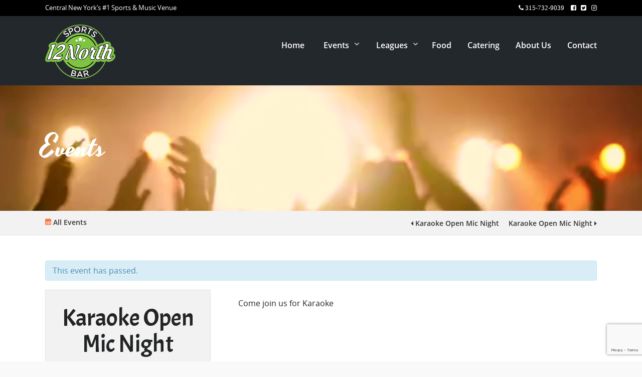

--- FILE ---
content_type: text/html; charset=UTF-8
request_url: https://12nsportsbar.com/event/karaoke-open-mic-night-4/
body_size: 19547
content:


<!DOCTYPE html>
<!--[if lt IE 7]>      <html class="no-js lt-ie9 lt-ie8 lt-ie7"> <![endif]-->
<!--[if IE 7]>         <html class="no-js lt-ie9 lt-ie8"> <![endif]-->
<!--[if IE 8]>         <html class="no-js lt-ie9"> <![endif]-->
<!--[if gt IE 8]><!--> <html class="no-js" lang="en-US"> <!--<![endif]-->

    <head>

        <!-- GENERAL HEADER -->
        <meta content="width=device-width, initial-scale=1, maximum-scale=1, user-scalable=no" name="viewport">
        <meta content="black" name="apple-mobile-web-app-status-bar-style">
        <!--[if IE]><meta http-equiv="X-UA-Compatible" content="IE=edge,chrome=1"><![endif]-->

        <!-- THEME OPTIONS -->
        
        <!-- DYNAMIC HEAD -->
        	<!-- NATIVE HEADER STUFF -->

			
		<meta name='description' content='Central New York&#039;s #1 Sports &amp; Music Venue'>
        <meta charset="UTF-8">
        <link rel="pingback" href="https://12nsportsbar.com/xmlrpc.php" />

	<!-- FAVICON -->

        <link rel="shortcut icon" href="https://12nsportsbar.com/wp-content/uploads/2018/03/favicon-1-150x150.png" />
	<!-- OPEN GRAPH -->

		<meta property="og:type" content="article" /><meta property="og:url" content="http://12nsportsbar.com/event/karaoke-open-mic-night-4/"/><meta property="og:site_name" content="12 North Sports Bar" /><meta property="og:title" content="Karaoke Open Mic Night" /><meta property="og:description" content="Come join us for Karaoke" /><meta property="og:image" content="https://12nsportsbar.com/wp-content/uploads/2018/03/logo-1.png" />
        <!-- WORDPRESS MAIN HEADER CALL -->
        <meta name='robots' content='index, follow, max-image-preview:large, max-snippet:-1, max-video-preview:-1' />
	<style>img:is([sizes="auto" i], [sizes^="auto," i]) { contain-intrinsic-size: 3000px 1500px }</style>
	
	<!-- This site is optimized with the Yoast SEO plugin v23.9 - https://yoast.com/wordpress/plugins/seo/ -->
	<title>Karaoke Open Mic Night - 12 North Sports Bar</title>
	<link rel="canonical" href="https://12nsportsbar.com/event/karaoke-open-mic-night-4/" />
	<meta property="og:locale" content="en_US" />
	<meta property="og:type" content="article" />
	<meta property="og:title" content="Karaoke Open Mic Night - 12 North Sports Bar" />
	<meta property="og:description" content="Come join us for Karaoke" />
	<meta property="og:url" content="https://12nsportsbar.com/event/karaoke-open-mic-night-4/" />
	<meta property="og:site_name" content="12 North Sports Bar" />
	<meta name="twitter:card" content="summary_large_image" />
	<script type="application/ld+json" class="yoast-schema-graph">{"@context":"https://schema.org","@graph":[{"@type":"WebPage","@id":"https://12nsportsbar.com/event/karaoke-open-mic-night-4/","url":"https://12nsportsbar.com/event/karaoke-open-mic-night-4/","name":"Karaoke Open Mic Night - 12 North Sports Bar","isPartOf":{"@id":"https://12nsportsbar.com/#website"},"datePublished":"2023-05-31T15:37:41+00:00","dateModified":"2023-05-31T15:37:41+00:00","breadcrumb":{"@id":"https://12nsportsbar.com/event/karaoke-open-mic-night-4/#breadcrumb"},"inLanguage":"en-US","potentialAction":[{"@type":"ReadAction","target":["https://12nsportsbar.com/event/karaoke-open-mic-night-4/"]}]},{"@type":"BreadcrumbList","@id":"https://12nsportsbar.com/event/karaoke-open-mic-night-4/#breadcrumb","itemListElement":[{"@type":"ListItem","position":1,"name":"Home","item":"https://12nsportsbar.com/"},{"@type":"ListItem","position":2,"name":"Events","item":"https://12nsportsbar.com/events/"},{"@type":"ListItem","position":3,"name":"Karaoke Open Mic Night"}]},{"@type":"WebSite","@id":"https://12nsportsbar.com/#website","url":"https://12nsportsbar.com/","name":"12 North Sports Bar","description":"Central New York&#039;s #1 Sports &amp; Music Venue","potentialAction":[{"@type":"SearchAction","target":{"@type":"EntryPoint","urlTemplate":"https://12nsportsbar.com/?s={search_term_string}"},"query-input":{"@type":"PropertyValueSpecification","valueRequired":true,"valueName":"search_term_string"}}],"inLanguage":"en-US"}]}</script>
	<!-- / Yoast SEO plugin. -->


<link rel='dns-prefetch' href='//fonts.googleapis.com' />
<link rel="alternate" type="application/rss+xml" title="12 North Sports Bar &raquo; Feed" href="https://12nsportsbar.com/feed/" />
<link rel="alternate" type="application/rss+xml" title="12 North Sports Bar &raquo; Comments Feed" href="https://12nsportsbar.com/comments/feed/" />
<link rel="alternate" type="text/calendar" title="12 North Sports Bar &raquo; iCal Feed" href="https://12nsportsbar.com/events/?ical=1" />
<script type="text/javascript">
/* <![CDATA[ */
window._wpemojiSettings = {"baseUrl":"https:\/\/s.w.org\/images\/core\/emoji\/15.0.3\/72x72\/","ext":".png","svgUrl":"https:\/\/s.w.org\/images\/core\/emoji\/15.0.3\/svg\/","svgExt":".svg","source":{"concatemoji":"https:\/\/12nsportsbar.com\/wp-includes\/js\/wp-emoji-release.min.js?ver=6.7.4"}};
/*! This file is auto-generated */
!function(i,n){var o,s,e;function c(e){try{var t={supportTests:e,timestamp:(new Date).valueOf()};sessionStorage.setItem(o,JSON.stringify(t))}catch(e){}}function p(e,t,n){e.clearRect(0,0,e.canvas.width,e.canvas.height),e.fillText(t,0,0);var t=new Uint32Array(e.getImageData(0,0,e.canvas.width,e.canvas.height).data),r=(e.clearRect(0,0,e.canvas.width,e.canvas.height),e.fillText(n,0,0),new Uint32Array(e.getImageData(0,0,e.canvas.width,e.canvas.height).data));return t.every(function(e,t){return e===r[t]})}function u(e,t,n){switch(t){case"flag":return n(e,"\ud83c\udff3\ufe0f\u200d\u26a7\ufe0f","\ud83c\udff3\ufe0f\u200b\u26a7\ufe0f")?!1:!n(e,"\ud83c\uddfa\ud83c\uddf3","\ud83c\uddfa\u200b\ud83c\uddf3")&&!n(e,"\ud83c\udff4\udb40\udc67\udb40\udc62\udb40\udc65\udb40\udc6e\udb40\udc67\udb40\udc7f","\ud83c\udff4\u200b\udb40\udc67\u200b\udb40\udc62\u200b\udb40\udc65\u200b\udb40\udc6e\u200b\udb40\udc67\u200b\udb40\udc7f");case"emoji":return!n(e,"\ud83d\udc26\u200d\u2b1b","\ud83d\udc26\u200b\u2b1b")}return!1}function f(e,t,n){var r="undefined"!=typeof WorkerGlobalScope&&self instanceof WorkerGlobalScope?new OffscreenCanvas(300,150):i.createElement("canvas"),a=r.getContext("2d",{willReadFrequently:!0}),o=(a.textBaseline="top",a.font="600 32px Arial",{});return e.forEach(function(e){o[e]=t(a,e,n)}),o}function t(e){var t=i.createElement("script");t.src=e,t.defer=!0,i.head.appendChild(t)}"undefined"!=typeof Promise&&(o="wpEmojiSettingsSupports",s=["flag","emoji"],n.supports={everything:!0,everythingExceptFlag:!0},e=new Promise(function(e){i.addEventListener("DOMContentLoaded",e,{once:!0})}),new Promise(function(t){var n=function(){try{var e=JSON.parse(sessionStorage.getItem(o));if("object"==typeof e&&"number"==typeof e.timestamp&&(new Date).valueOf()<e.timestamp+604800&&"object"==typeof e.supportTests)return e.supportTests}catch(e){}return null}();if(!n){if("undefined"!=typeof Worker&&"undefined"!=typeof OffscreenCanvas&&"undefined"!=typeof URL&&URL.createObjectURL&&"undefined"!=typeof Blob)try{var e="postMessage("+f.toString()+"("+[JSON.stringify(s),u.toString(),p.toString()].join(",")+"));",r=new Blob([e],{type:"text/javascript"}),a=new Worker(URL.createObjectURL(r),{name:"wpTestEmojiSupports"});return void(a.onmessage=function(e){c(n=e.data),a.terminate(),t(n)})}catch(e){}c(n=f(s,u,p))}t(n)}).then(function(e){for(var t in e)n.supports[t]=e[t],n.supports.everything=n.supports.everything&&n.supports[t],"flag"!==t&&(n.supports.everythingExceptFlag=n.supports.everythingExceptFlag&&n.supports[t]);n.supports.everythingExceptFlag=n.supports.everythingExceptFlag&&!n.supports.flag,n.DOMReady=!1,n.readyCallback=function(){n.DOMReady=!0}}).then(function(){return e}).then(function(){var e;n.supports.everything||(n.readyCallback(),(e=n.source||{}).concatemoji?t(e.concatemoji):e.wpemoji&&e.twemoji&&(t(e.twemoji),t(e.wpemoji)))}))}((window,document),window._wpemojiSettings);
/* ]]> */
</script>
<link rel='stylesheet' id='tribe-events-custom-jquery-styles-css' href='https://12nsportsbar.com/wp-content/plugins/the-events-calendar/vendor/jquery/smoothness/jquery-ui-1.8.23.custom.css?ver=4.6.26' type='text/css' media='all' />
<link rel='stylesheet' id='tribe-events-bootstrap-datepicker-css-css' href='https://12nsportsbar.com/wp-content/plugins/the-events-calendar/vendor/bootstrap-datepicker/css/bootstrap-datepicker.standalone.min.css?ver=4.6.26' type='text/css' media='all' />
<link rel='stylesheet' id='tribe-events-calendar-style-css' href='https://12nsportsbar.com/wp-content/plugins/the-events-calendar/src/resources/css/tribe-events-skeleton.min.css?ver=4.6.26' type='text/css' media='all' />
<style id='tribe-events-calendar-style-inline-css' type='text/css'>
.tribe-events-list .tribe-events-loop .tribe-event-featured,
				.tribe-events-list #tribe-events-day.tribe-events-loop .tribe-event-featured,
				.type-tribe_events.tribe-events-photo-event.tribe-event-featured .tribe-events-photo-event-wrap,
				.type-tribe_events.tribe-events-photo-event.tribe-event-featured .tribe-events-photo-event-wrap:hover {
					background-color: #0ea0d7;
				}

				#tribe-events-content table.tribe-events-calendar .type-tribe_events.tribe-event-featured {
					background-color: #0ea0d7;
				}

				.tribe-events-list-widget .tribe-event-featured,
				.tribe-events-venue-widget .tribe-event-featured,
				.tribe-mini-calendar-list-wrapper .tribe-event-featured,
				.tribe-events-adv-list-widget .tribe-event-featured .tribe-mini-calendar-event {
					background-color: #0ea0d7;
				}

				.tribe-grid-body .tribe-event-featured.tribe-events-week-hourly-single {
					background-color: rgba(14,160,215, .7 );
					border-color: #0ea0d7;
				}

				.tribe-grid-body .tribe-event-featured.tribe-events-week-hourly-single:hover {
					background-color: #0ea0d7;
				}

				.tribe-button {
					background-color: #0ea0d7;
					color: #fff;
				}

				.tribe-button:hover,
				.tribe-button:active,
				.tribe-button:focus {
					background-color: #096b8f;
				}

				#tribe-events .tribe-event-featured .tribe-button:hover {
					color: #053547;
				}
			
				#tribe-events .tribe-events-calendar td.tribe-events-othermonth,
				#tribe-events .tribe-grid-allday,
				#tribe-events .tribe-events-calendar td:hover {
					background-color: #f1f1f1;
				}

				#tribe-events .tribe-events-calendar td,
				#tribe-events .tribe-week-grid-block div,
				#tribe-events .tribe-events-grid,
				#tribe-events .tribe-grid-allday,
				#tribe-events .tribe-events-grid .tribe-scroller,
				#tribe-events .tribe-events-grid .tribe-grid-body .column,
				#tribe-events .tribe-events-grid .tribe-grid-allday .column {
					border-color: #d2d2d2;
				}

				.events-archive.events-gridview #tribe-events-content table .type-tribe_events,
				.tribe-events-shortcode .tribe-events-month table .type-tribe_events {
					border-color: #e4e4e4;
				}

				.tribe-events-calendar td.tribe-events-past div[id*="tribe-events-daynum-"],
				.tribe-events-calendar td.tribe-events-past div[id*="tribe-events-daynum-"] > a {
					background-color: #d2d2d2;
				}

				.tribe-events-calendar div[id*="tribe-events-daynum-"],
				.tribe-events-calendar div[id*="tribe-events-daynum-"] a {
					background-color: #acacac;
				}

				.tribe-events-calendar thead th,
				.tribe-events-grid .tribe-grid-header .tribe-grid-content-wrap .column,
				.tribe-grid-header {
					background-color: #464646;
					border-left-color: #464646;
					border-right-color: #464646;
				}
			
				#tribe-events td.tribe-events-present div[id*="tribe-events-daynum-"],
				#tribe-events td.tribe-events-present div[id*="tribe-events-daynum-"] > a {
					background-color: #ff4200;
					color: #fff;
				}

				#tribe-events .tribe-events-grid .tribe-grid-header div.tribe-week-today {
					background-color: #ff4200;
				}

				.tribe-grid-allday .tribe-events-week-allday-single,
				.tribe-grid-body .tribe-events-week-hourly-single,
				.tribe-grid-allday .tribe-events-week-allday-single:hover,
				.tribe-grid-body .tribe-events-week-hourly-single:hover {
					background-color: #ff4200;
					background-color: rgba( 255, 66, 0, .75 );
					border-color: #b32e00
				}
</style>
<link rel='stylesheet' id='tribe-events-calendar-override-style-css' href='https://12nsportsbar.com/wp-content/themes/venuex/tribe-events/tribe-events.css?ver=4.6.26' type='text/css' media='all' />
<link rel='stylesheet' id='tribe-events-calendar-pro-style-css' href='https://12nsportsbar.com/wp-content/plugins/events-calendar-pro/src/resources/css/tribe-events-pro-skeleton.min.css?ver=4.4.32' type='text/css' media='all' />
<link rel='stylesheet' id='tribe-events-calendar-full-pro-mobile-style-css' href='https://12nsportsbar.com/wp-content/plugins/events-calendar-pro/src/resources/css/tribe-events-pro-full-mobile.min.css?ver=4.4.32' type='text/css' media='only screen and (max-width: 768px)' />
<link rel='stylesheet' id='tribe-events-calendar-pro-mobile-style-css' href='https://12nsportsbar.com/wp-content/plugins/events-calendar-pro/src/resources/css/tribe-events-pro-theme-mobile.min.css?ver=4.4.32' type='text/css' media='only screen and (max-width: 768px)' />
<style id='wp-emoji-styles-inline-css' type='text/css'>

	img.wp-smiley, img.emoji {
		display: inline !important;
		border: none !important;
		box-shadow: none !important;
		height: 1em !important;
		width: 1em !important;
		margin: 0 0.07em !important;
		vertical-align: -0.1em !important;
		background: none !important;
		padding: 0 !important;
	}
</style>
<link rel='stylesheet' id='wp-block-library-css' href='https://12nsportsbar.com/wp-includes/css/dist/block-library/style.min.css?ver=6.7.4' type='text/css' media='all' />
<style id='classic-theme-styles-inline-css' type='text/css'>
/*! This file is auto-generated */
.wp-block-button__link{color:#fff;background-color:#32373c;border-radius:9999px;box-shadow:none;text-decoration:none;padding:calc(.667em + 2px) calc(1.333em + 2px);font-size:1.125em}.wp-block-file__button{background:#32373c;color:#fff;text-decoration:none}
</style>
<style id='global-styles-inline-css' type='text/css'>
:root{--wp--preset--aspect-ratio--square: 1;--wp--preset--aspect-ratio--4-3: 4/3;--wp--preset--aspect-ratio--3-4: 3/4;--wp--preset--aspect-ratio--3-2: 3/2;--wp--preset--aspect-ratio--2-3: 2/3;--wp--preset--aspect-ratio--16-9: 16/9;--wp--preset--aspect-ratio--9-16: 9/16;--wp--preset--color--black: #000000;--wp--preset--color--cyan-bluish-gray: #abb8c3;--wp--preset--color--white: #ffffff;--wp--preset--color--pale-pink: #f78da7;--wp--preset--color--vivid-red: #cf2e2e;--wp--preset--color--luminous-vivid-orange: #ff6900;--wp--preset--color--luminous-vivid-amber: #fcb900;--wp--preset--color--light-green-cyan: #7bdcb5;--wp--preset--color--vivid-green-cyan: #00d084;--wp--preset--color--pale-cyan-blue: #8ed1fc;--wp--preset--color--vivid-cyan-blue: #0693e3;--wp--preset--color--vivid-purple: #9b51e0;--wp--preset--gradient--vivid-cyan-blue-to-vivid-purple: linear-gradient(135deg,rgba(6,147,227,1) 0%,rgb(155,81,224) 100%);--wp--preset--gradient--light-green-cyan-to-vivid-green-cyan: linear-gradient(135deg,rgb(122,220,180) 0%,rgb(0,208,130) 100%);--wp--preset--gradient--luminous-vivid-amber-to-luminous-vivid-orange: linear-gradient(135deg,rgba(252,185,0,1) 0%,rgba(255,105,0,1) 100%);--wp--preset--gradient--luminous-vivid-orange-to-vivid-red: linear-gradient(135deg,rgba(255,105,0,1) 0%,rgb(207,46,46) 100%);--wp--preset--gradient--very-light-gray-to-cyan-bluish-gray: linear-gradient(135deg,rgb(238,238,238) 0%,rgb(169,184,195) 100%);--wp--preset--gradient--cool-to-warm-spectrum: linear-gradient(135deg,rgb(74,234,220) 0%,rgb(151,120,209) 20%,rgb(207,42,186) 40%,rgb(238,44,130) 60%,rgb(251,105,98) 80%,rgb(254,248,76) 100%);--wp--preset--gradient--blush-light-purple: linear-gradient(135deg,rgb(255,206,236) 0%,rgb(152,150,240) 100%);--wp--preset--gradient--blush-bordeaux: linear-gradient(135deg,rgb(254,205,165) 0%,rgb(254,45,45) 50%,rgb(107,0,62) 100%);--wp--preset--gradient--luminous-dusk: linear-gradient(135deg,rgb(255,203,112) 0%,rgb(199,81,192) 50%,rgb(65,88,208) 100%);--wp--preset--gradient--pale-ocean: linear-gradient(135deg,rgb(255,245,203) 0%,rgb(182,227,212) 50%,rgb(51,167,181) 100%);--wp--preset--gradient--electric-grass: linear-gradient(135deg,rgb(202,248,128) 0%,rgb(113,206,126) 100%);--wp--preset--gradient--midnight: linear-gradient(135deg,rgb(2,3,129) 0%,rgb(40,116,252) 100%);--wp--preset--font-size--small: 13px;--wp--preset--font-size--medium: 20px;--wp--preset--font-size--large: 36px;--wp--preset--font-size--x-large: 42px;--wp--preset--spacing--20: 0.44rem;--wp--preset--spacing--30: 0.67rem;--wp--preset--spacing--40: 1rem;--wp--preset--spacing--50: 1.5rem;--wp--preset--spacing--60: 2.25rem;--wp--preset--spacing--70: 3.38rem;--wp--preset--spacing--80: 5.06rem;--wp--preset--shadow--natural: 6px 6px 9px rgba(0, 0, 0, 0.2);--wp--preset--shadow--deep: 12px 12px 50px rgba(0, 0, 0, 0.4);--wp--preset--shadow--sharp: 6px 6px 0px rgba(0, 0, 0, 0.2);--wp--preset--shadow--outlined: 6px 6px 0px -3px rgba(255, 255, 255, 1), 6px 6px rgba(0, 0, 0, 1);--wp--preset--shadow--crisp: 6px 6px 0px rgba(0, 0, 0, 1);}:where(.is-layout-flex){gap: 0.5em;}:where(.is-layout-grid){gap: 0.5em;}body .is-layout-flex{display: flex;}.is-layout-flex{flex-wrap: wrap;align-items: center;}.is-layout-flex > :is(*, div){margin: 0;}body .is-layout-grid{display: grid;}.is-layout-grid > :is(*, div){margin: 0;}:where(.wp-block-columns.is-layout-flex){gap: 2em;}:where(.wp-block-columns.is-layout-grid){gap: 2em;}:where(.wp-block-post-template.is-layout-flex){gap: 1.25em;}:where(.wp-block-post-template.is-layout-grid){gap: 1.25em;}.has-black-color{color: var(--wp--preset--color--black) !important;}.has-cyan-bluish-gray-color{color: var(--wp--preset--color--cyan-bluish-gray) !important;}.has-white-color{color: var(--wp--preset--color--white) !important;}.has-pale-pink-color{color: var(--wp--preset--color--pale-pink) !important;}.has-vivid-red-color{color: var(--wp--preset--color--vivid-red) !important;}.has-luminous-vivid-orange-color{color: var(--wp--preset--color--luminous-vivid-orange) !important;}.has-luminous-vivid-amber-color{color: var(--wp--preset--color--luminous-vivid-amber) !important;}.has-light-green-cyan-color{color: var(--wp--preset--color--light-green-cyan) !important;}.has-vivid-green-cyan-color{color: var(--wp--preset--color--vivid-green-cyan) !important;}.has-pale-cyan-blue-color{color: var(--wp--preset--color--pale-cyan-blue) !important;}.has-vivid-cyan-blue-color{color: var(--wp--preset--color--vivid-cyan-blue) !important;}.has-vivid-purple-color{color: var(--wp--preset--color--vivid-purple) !important;}.has-black-background-color{background-color: var(--wp--preset--color--black) !important;}.has-cyan-bluish-gray-background-color{background-color: var(--wp--preset--color--cyan-bluish-gray) !important;}.has-white-background-color{background-color: var(--wp--preset--color--white) !important;}.has-pale-pink-background-color{background-color: var(--wp--preset--color--pale-pink) !important;}.has-vivid-red-background-color{background-color: var(--wp--preset--color--vivid-red) !important;}.has-luminous-vivid-orange-background-color{background-color: var(--wp--preset--color--luminous-vivid-orange) !important;}.has-luminous-vivid-amber-background-color{background-color: var(--wp--preset--color--luminous-vivid-amber) !important;}.has-light-green-cyan-background-color{background-color: var(--wp--preset--color--light-green-cyan) !important;}.has-vivid-green-cyan-background-color{background-color: var(--wp--preset--color--vivid-green-cyan) !important;}.has-pale-cyan-blue-background-color{background-color: var(--wp--preset--color--pale-cyan-blue) !important;}.has-vivid-cyan-blue-background-color{background-color: var(--wp--preset--color--vivid-cyan-blue) !important;}.has-vivid-purple-background-color{background-color: var(--wp--preset--color--vivid-purple) !important;}.has-black-border-color{border-color: var(--wp--preset--color--black) !important;}.has-cyan-bluish-gray-border-color{border-color: var(--wp--preset--color--cyan-bluish-gray) !important;}.has-white-border-color{border-color: var(--wp--preset--color--white) !important;}.has-pale-pink-border-color{border-color: var(--wp--preset--color--pale-pink) !important;}.has-vivid-red-border-color{border-color: var(--wp--preset--color--vivid-red) !important;}.has-luminous-vivid-orange-border-color{border-color: var(--wp--preset--color--luminous-vivid-orange) !important;}.has-luminous-vivid-amber-border-color{border-color: var(--wp--preset--color--luminous-vivid-amber) !important;}.has-light-green-cyan-border-color{border-color: var(--wp--preset--color--light-green-cyan) !important;}.has-vivid-green-cyan-border-color{border-color: var(--wp--preset--color--vivid-green-cyan) !important;}.has-pale-cyan-blue-border-color{border-color: var(--wp--preset--color--pale-cyan-blue) !important;}.has-vivid-cyan-blue-border-color{border-color: var(--wp--preset--color--vivid-cyan-blue) !important;}.has-vivid-purple-border-color{border-color: var(--wp--preset--color--vivid-purple) !important;}.has-vivid-cyan-blue-to-vivid-purple-gradient-background{background: var(--wp--preset--gradient--vivid-cyan-blue-to-vivid-purple) !important;}.has-light-green-cyan-to-vivid-green-cyan-gradient-background{background: var(--wp--preset--gradient--light-green-cyan-to-vivid-green-cyan) !important;}.has-luminous-vivid-amber-to-luminous-vivid-orange-gradient-background{background: var(--wp--preset--gradient--luminous-vivid-amber-to-luminous-vivid-orange) !important;}.has-luminous-vivid-orange-to-vivid-red-gradient-background{background: var(--wp--preset--gradient--luminous-vivid-orange-to-vivid-red) !important;}.has-very-light-gray-to-cyan-bluish-gray-gradient-background{background: var(--wp--preset--gradient--very-light-gray-to-cyan-bluish-gray) !important;}.has-cool-to-warm-spectrum-gradient-background{background: var(--wp--preset--gradient--cool-to-warm-spectrum) !important;}.has-blush-light-purple-gradient-background{background: var(--wp--preset--gradient--blush-light-purple) !important;}.has-blush-bordeaux-gradient-background{background: var(--wp--preset--gradient--blush-bordeaux) !important;}.has-luminous-dusk-gradient-background{background: var(--wp--preset--gradient--luminous-dusk) !important;}.has-pale-ocean-gradient-background{background: var(--wp--preset--gradient--pale-ocean) !important;}.has-electric-grass-gradient-background{background: var(--wp--preset--gradient--electric-grass) !important;}.has-midnight-gradient-background{background: var(--wp--preset--gradient--midnight) !important;}.has-small-font-size{font-size: var(--wp--preset--font-size--small) !important;}.has-medium-font-size{font-size: var(--wp--preset--font-size--medium) !important;}.has-large-font-size{font-size: var(--wp--preset--font-size--large) !important;}.has-x-large-font-size{font-size: var(--wp--preset--font-size--x-large) !important;}
:where(.wp-block-post-template.is-layout-flex){gap: 1.25em;}:where(.wp-block-post-template.is-layout-grid){gap: 1.25em;}
:where(.wp-block-columns.is-layout-flex){gap: 2em;}:where(.wp-block-columns.is-layout-grid){gap: 2em;}
:root :where(.wp-block-pullquote){font-size: 1.5em;line-height: 1.6;}
</style>
<link rel='stylesheet' id='lvca-animate-styles-css' href='https://12nsportsbar.com/wp-content/plugins/addons-for-visual-composer/assets/css/animate.css?ver=3.9.2' type='text/css' media='all' />
<link rel='stylesheet' id='lvca-frontend-styles-css' href='https://12nsportsbar.com/wp-content/plugins/addons-for-visual-composer/assets/css/lvca-frontend.css?ver=3.9.2' type='text/css' media='all' />
<link rel='stylesheet' id='lvca-icomoon-styles-css' href='https://12nsportsbar.com/wp-content/plugins/addons-for-visual-composer/assets/css/icomoon.css?ver=3.9.2' type='text/css' media='all' />
<link rel='stylesheet' id='contact-form-7-css' href='https://12nsportsbar.com/wp-content/plugins/contact-form-7/includes/css/styles.css?ver=6.0' type='text/css' media='all' />
<link rel='stylesheet' id='rs-plugin-settings-css' href='https://12nsportsbar.com/wp-content/plugins/revslider/public/assets/css/settings.css?ver=5.4.7' type='text/css' media='all' />
<style id='rs-plugin-settings-inline-css' type='text/css'>
#rs-demo-id {}
</style>
<link rel='stylesheet' id='venuex_shortcodes_plugin_style-css' href='https://12nsportsbar.com/wp-content/plugins/venuex-shortcodes-plugin/css/tc_shortCodes.css?ver=6.7.4' type='text/css' media='all' />
<link rel='stylesheet' id='venuex_shortcodes_plugin_flexslider_style-css' href='https://12nsportsbar.com/wp-content/plugins/venuex-shortcodes-plugin/css/flexslider.css?ver=6.7.4' type='text/css' media='all' />
<link rel='stylesheet' id='venuex_widgets_plugin_style-css' href='https://12nsportsbar.com/wp-content/plugins/venuex-widgets-plugin/css/style.css?ver=6.7.4' type='text/css' media='all' />
<link rel='stylesheet' id='venuex_widgets_plugin_morris_style-css' href='https://12nsportsbar.com/wp-content/plugins/venuex-widgets-plugin/css/morris.css?ver=6.7.4' type='text/css' media='all' />
<link rel='stylesheet' id='lvca-pricing-table-css' href='https://12nsportsbar.com/wp-content/plugins/addons-for-visual-composer/includes/addons/pricing-table/css/style.css?ver=3.9.2' type='text/css' media='all' />
<link rel='stylesheet' id='forms-for-campaign-monitor-custom_cm_monitor_css-css' href='https://12nsportsbar.com/wp-content/plugins/forms-for-campaign-monitor/forms/views/public/css/app.css?ver=1.0.0' type='text/css' media='all' />
<link rel='stylesheet' id='canon-normalize-css' href='https://12nsportsbar.com/wp-content/themes/venuex/css/normalize.min.css?ver=6.7.4' type='text/css' media='all' />
<link rel='stylesheet' id='canon-parent-style-css' href='https://12nsportsbar.com/wp-content/themes/venuex/style.css?ver=6.7.4' type='text/css' media='all' />
<link rel='stylesheet' id='canon-style-css' href='https://12nsportsbar.com/wp-content/themes/venuex-child/style.css?ver=6.7.4' type='text/css' media='all' />
<link rel='stylesheet' id='sidr-style-css' href='https://12nsportsbar.com/wp-content/themes/venuex/css/jquery.sidr.light.css?ver=6.7.4' type='text/css' media='all' />
<link rel='stylesheet' id='flexslider-style-css' href='https://12nsportsbar.com/wp-content/themes/venuex/css/flexslider.css?ver=6.7.4' type='text/css' media='all' />
<link rel='stylesheet' id='font-awesome-style-css' href='https://12nsportsbar.com/wp-content/themes/venuex/css/font-awesome.css?ver=6.7.4' type='text/css' media='all' />
<link rel='stylesheet' id='countdown-style-css' href='https://12nsportsbar.com/wp-content/themes/venuex/css/jquery.countdown.css?ver=6.7.4' type='text/css' media='all' />
<link rel='stylesheet' id='canon-responsive-style-css' href='https://12nsportsbar.com/wp-content/themes/venuex/css/responsive.css?ver=6.7.4' type='text/css' media='all' />
<link rel='stylesheet' id='canon-fullwidth-style-css' href='https://12nsportsbar.com/wp-content/themes/venuex/css/full.css?ver=6.7.4' type='text/css' media='all' />
<link rel='stylesheet' id='fancybox-style-css' href='https://12nsportsbar.com/wp-content/themes/venuex/js/fancybox/source/jquery.fancybox.css?ver=6.7.4' type='text/css' media='all' />
<link rel='stylesheet' id='fancybox-buttons-style-css' href='https://12nsportsbar.com/wp-content/themes/venuex/js/fancybox/source/helpers/jquery.fancybox-buttons.css?ver=6.7.4' type='text/css' media='all' />
<link rel='stylesheet' id='canon-font-heading-css' href='//fonts.googleapis.com/css?family=Acme' type='text/css' media='all' />
<script type="text/javascript" src="https://12nsportsbar.com/wp-includes/js/jquery/jquery.min.js?ver=3.7.1" id="jquery-core-js"></script>
<script type="text/javascript" src="https://12nsportsbar.com/wp-includes/js/jquery/jquery-migrate.min.js?ver=3.4.1" id="jquery-migrate-js"></script>
<script type="text/javascript" src="https://12nsportsbar.com/wp-content/plugins/the-events-calendar/vendor/php-date-formatter/js/php-date-formatter.min.js?ver=4.6.26" id="tribe-events-php-date-formatter-js"></script>
<script type="text/javascript" src="https://12nsportsbar.com/wp-content/plugins/the-events-calendar/common/vendor/momentjs/moment.min.js?ver=4.7.23" id="tribe-moment-js"></script>
<script type="text/javascript" id="tribe-events-dynamic-js-extra">
/* <![CDATA[ */
var tribe_dynamic_help_text = {"date_with_year":"F j, Y","date_no_year":"F j","datepicker_format":"Y-m-d","datepicker_format_index":"0","days":["Sunday","Monday","Tuesday","Wednesday","Thursday","Friday","Saturday"],"daysShort":["Sun","Mon","Tue","Wed","Thu","Fri","Sat"],"months":["January","February","March","April","May","June","July","August","September","October","November","December"],"monthsShort":["Jan","Feb","Mar","Apr","May","Jun","Jul","Aug","Sep","Oct","Nov","Dec"],"msgs":"[\"This event is from %%starttime%% to %%endtime%% on %%startdatewithyear%%.\",\"This event is at %%starttime%% on %%startdatewithyear%%.\",\"This event is all day on %%startdatewithyear%%.\",\"This event starts at %%starttime%% on %%startdatenoyear%% and ends at %%endtime%% on %%enddatewithyear%%\",\"This event starts at %%starttime%% on %%startdatenoyear%% and ends on %%enddatewithyear%%\",\"This event is all day starting on %%startdatenoyear%% and ending on %%enddatewithyear%%.\"]"};
/* ]]> */
</script>
<script type="text/javascript" src="https://12nsportsbar.com/wp-content/plugins/the-events-calendar/src/resources/js/events-dynamic.min.js?ver=4.6.26" id="tribe-events-dynamic-js"></script>
<script type="text/javascript" src="https://12nsportsbar.com/wp-content/plugins/the-events-calendar/vendor/bootstrap-datepicker/js/bootstrap-datepicker.min.js?ver=4.6.26" id="tribe-events-bootstrap-datepicker-js"></script>
<script type="text/javascript" src="https://12nsportsbar.com/wp-content/plugins/the-events-calendar/vendor/jquery-resize/jquery.ba-resize.min.js?ver=4.6.26" id="tribe-events-jquery-resize-js"></script>
<script type="text/javascript" src="https://12nsportsbar.com/wp-content/plugins/the-events-calendar/vendor/jquery-placeholder/jquery.placeholder.min.js?ver=4.6.26" id="jquery-placeholder-js"></script>
<script type="text/javascript" id="tribe-events-calendar-script-js-extra">
/* <![CDATA[ */
var tribe_js_config = {"permalink_settings":"\/%postname%\/","events_post_type":"tribe_events","events_base":"https:\/\/12nsportsbar.com\/events\/","debug":""};
var tribe_js_config = {"permalink_settings":"\/%postname%\/","events_post_type":"tribe_events","events_base":"https:\/\/12nsportsbar.com\/events\/","debug":""};
/* ]]> */
</script>
<script type="text/javascript" src="https://12nsportsbar.com/wp-content/plugins/the-events-calendar/src/resources/js/tribe-events.min.js?ver=4.6.26" id="tribe-events-calendar-script-js"></script>
<script type="text/javascript" src="https://12nsportsbar.com/wp-content/plugins/the-events-calendar/src/resources/js/tribe-events-bar.min.js?ver=4.6.26" id="tribe-events-bar-js"></script>
<script type="text/javascript" id="tribe-events-pro-js-extra">
/* <![CDATA[ */
var TribeEventsPro = {"geocenter":{"max_lat":43.1425569999999964920789352618157863616943359375,"max_lng":-75.2164099999999962165020406246185302734375,"min_lat":43.1425569999999964920789352618157863616943359375,"min_lng":-75.2164099999999962165020406246185302734375},"map_tooltip_event":"Event: ","map_tooltip_address":"Address: "};
var TribeEventsPro = {"geocenter":{"max_lat":43.1425569999999964920789352618157863616943359375,"max_lng":-75.2164099999999962165020406246185302734375,"min_lat":43.1425569999999964920789352618157863616943359375,"min_lng":-75.2164099999999962165020406246185302734375},"map_tooltip_event":"Event: ","map_tooltip_address":"Address: "};
/* ]]> */
</script>
<script type="text/javascript" src="https://12nsportsbar.com/wp-content/plugins/events-calendar-pro/src/resources/js/tribe-events-pro.min.js?ver=4.4.32" id="tribe-events-pro-js"></script>
<script type="text/javascript" src="https://12nsportsbar.com/wp-content/plugins/addons-for-visual-composer/assets/js/jquery.waypoints.min.js?ver=3.9.2" id="lvca-waypoints-js"></script>
<script type="text/javascript" id="lvca-frontend-scripts-js-extra">
/* <![CDATA[ */
var lvca_settings = {"mobile_width":"780","custom_css":""};
/* ]]> */
</script>
<script type="text/javascript" src="https://12nsportsbar.com/wp-content/plugins/addons-for-visual-composer/assets/js/lvca-frontend.min.js?ver=3.9.2" id="lvca-frontend-scripts-js"></script>
<script type="text/javascript" src="https://12nsportsbar.com/wp-content/plugins/revslider/public/assets/js/jquery.themepunch.tools.min.js?ver=5.4.7" id="tp-tools-js"></script>
<script type="text/javascript" src="https://12nsportsbar.com/wp-content/plugins/revslider/public/assets/js/jquery.themepunch.revolution.min.js?ver=5.4.7" id="revmin-js"></script>
<script></script><link rel="https://api.w.org/" href="https://12nsportsbar.com/wp-json/" /><link rel="EditURI" type="application/rsd+xml" title="RSD" href="https://12nsportsbar.com/xmlrpc.php?rsd" />
<meta name="generator" content="WordPress 6.7.4" />
<link rel='shortlink' href='https://12nsportsbar.com/?p=2756' />
<link rel="alternate" title="oEmbed (JSON)" type="application/json+oembed" href="https://12nsportsbar.com/wp-json/oembed/1.0/embed?url=https%3A%2F%2F12nsportsbar.com%2Fevent%2Fkaraoke-open-mic-night-4%2F" />
<link rel="alternate" title="oEmbed (XML)" type="text/xml+oembed" href="https://12nsportsbar.com/wp-json/oembed/1.0/embed?url=https%3A%2F%2F12nsportsbar.com%2Fevent%2Fkaraoke-open-mic-night-4%2F&#038;format=xml" />
        <script type="text/javascript">
            (function () {
                window.lvca_fs = {can_use_premium_code: false};
            })();
        </script>
        <link href="https://fonts.googleapis.com/css?family=Source+Sans+Pro:300,400,400i,600,700,900" rel="stylesheet">      <script>
        var dzsrst_settings = {
          site_url : "https://12nsportsbar.com"
        };
      </script>      <style>
          
          
      </style>
    <meta name="tec-api-version" content="v1"><meta name="tec-api-origin" content="https://12nsportsbar.com"><link rel="https://theeventscalendar.com/" href="https://12nsportsbar.com/wp-json/tribe/events/v1/events/2756" /><style type="text/css" id="branda-admin-bar-logo">
body #wpadminbar #wp-admin-bar-wp-logo > .ab-item {
	background-image: url(https://12nsportsbar.com/wp-content/uploads/2018/03/logo-icon.png);
	background-repeat: no-repeat;
	background-position: 50%;
	background-size: 80%;
}
body #wpadminbar #wp-admin-bar-wp-logo > .ab-item .ab-icon:before {
	content: " ";
}
</style>

<meta name="generator" content="Powered by WPBakery Page Builder - drag and drop page builder for WordPress."/>
<script type="application/ld+json">
[{"@context":"http://schema.org","@type":"Event","name":"Karaoke Open Mic Night","description":"&lt;p&gt;Come join us for Karaoke&lt;/p&gt;\\n","url":"https://12nsportsbar.com/event/karaoke-open-mic-night-4/","startDate":"2023-07-07T19:30:00+00:00","endDate":"2023-07-07T23:00:00+00:00","location":{"@type":"Place","name":"12 North Sports Bar","description":"","url":"https://12nsportsbar.com/venue/12-north-sports-bar/","address":{"@type":"PostalAddress","streetAddress":"10125 Mulaney Rd","addressLocality":"Marcy","addressRegion":"NY","postalCode":"13403","addressCountry":"United States"},"geo":{"@type":"GeoCoordinates","latitude":43.1425574000000011665179044939577579498291015625,"longitude":-75.2164096999999998161001713015139102935791015625},"telephone":"315-732-9039","sameAs":""}}]
</script><meta name="generator" content="Powered by Slider Revolution 5.4.7 - responsive, Mobile-Friendly Slider Plugin for WordPress with comfortable drag and drop interface." />
<script type="text/javascript">function setREVStartSize(e){
				document.addEventListener("DOMContentLoaded", function() {
					try{ e.c=jQuery(e.c);var i=jQuery(window).width(),t=9999,r=0,n=0,l=0,f=0,s=0,h=0;
						if(e.responsiveLevels&&(jQuery.each(e.responsiveLevels,function(e,f){f>i&&(t=r=f,l=e),i>f&&f>r&&(r=f,n=e)}),t>r&&(l=n)),f=e.gridheight[l]||e.gridheight[0]||e.gridheight,s=e.gridwidth[l]||e.gridwidth[0]||e.gridwidth,h=i/s,h=h>1?1:h,f=Math.round(h*f),"fullscreen"==e.sliderLayout){var u=(e.c.width(),jQuery(window).height());if(void 0!=e.fullScreenOffsetContainer){var c=e.fullScreenOffsetContainer.split(",");if (c) jQuery.each(c,function(e,i){u=jQuery(i).length>0?u-jQuery(i).outerHeight(!0):u}),e.fullScreenOffset.split("%").length>1&&void 0!=e.fullScreenOffset&&e.fullScreenOffset.length>0?u-=jQuery(window).height()*parseInt(e.fullScreenOffset,0)/100:void 0!=e.fullScreenOffset&&e.fullScreenOffset.length>0&&(u-=parseInt(e.fullScreenOffset,0))}f=u}else void 0!=e.minHeight&&f<e.minHeight&&(f=e.minHeight);e.c.closest(".rev_slider_wrapper").css({height:f})					
					}catch(d){console.log("Failure at Presize of Slider:"+d)}
				});
			};</script>
<noscript><style> .wpb_animate_when_almost_visible { opacity: 1; }</style></noscript>		<!-- Global site tag (gtag.js) - Google Analytics -->
        <script async src="https://www.googletagmanager.com/gtag/js?id=UA-145495153-1"></script>
		<script>
  		window.dataLayer = window.dataLayer || [];
  		function gtag(){dataLayer.push(arguments);}
  		gtag('js', new Date());

  		gtag('config', 'UA-145495153-1');
		</script>
    </head>

    <body class="tribe_events-template-default single single-tribe_events postid-2756 tc-venuex-1 tribe-no-js wpb-js-composer js-comp-ver-7.6 vc_responsive events-single tribe-events-style-skeleton tribe-theme-parent-venuex tribe-theme-child-venuex-child tribe-events-page-template">
          

        <!-- CONSTRUCTION MODE -->
        
        <!-- HEADER -->
                <!-- HEADER -->
        <div class="sticky-header-wrapper clearfix is-boxed-header"><!-- TEMPLATE HEADER: pre_secondary_social -->


                    <!-- Start Pre Header Container -->
                    <div class="outter-wrapper pre-header-container pre-head-lr ">
                        <div class="wrapper">
                            <div class="clearfix">

                                <!-- PREHEADER LEFT SLOT -->
                                <div class="pre-header left">

                                                                        <!-- WORDPRESS MENU: SECONDARY MENU -->
                                    <nav id="nav-wrap2" class="secondary_menu_container"><ul id="secondary_menu" class="secondary_menu nav"><li id="menu-item-591" class="menu-item menu-item-type-post_type menu-item-object-page menu-item-591"><a href="https://12nsportsbar.com/about-us/">Central New York&#8217;s #1 Sports &#038; Music Venue</a></li>
</ul></nav>
                                </div>


                                <!-- PREHEADER RIGHT SLOT -->
                                <div class="pre-header right">

                                    
                                    <div class="header_text">
                                        
                                        <ul class="social-link"><li><em class="fa fa-phone"></em> 315-732-9039</a>&nbsp;</li><li><a href="https://www.facebook.com/12NorthSportsBar/" target="_blank"><em class="fa fa-facebook-square"></em></a></li><li><a href="https://twitter.com/12NSportsbar" target="_blank"><em class="fa fa-twitter-square"></em></a></li><li><a href="http://instagram.com/12nsportsbar" target="_blank"><em class="fa fa-instagram"></em></a></li></ul>
                                    </div>

                                </div>


                            </div>  
                        </div>
                    </div>
                    <!-- End Outter Wrapper --> 
<!-- TEMPLATE HEADER: main_custom_left_right -->


                    <!-- Start main Header Container -->
                    <div class="outter-wrapper header-container canon_sticky">
                        <div class="wrapper">
                            <div class="clearfix">

                                <!-- MAIN HEADER LEFT SLOT -->
                                <div class="main-header left">

                                    
                                    <div id="header_logo">
                                        <a href="https://12nsportsbar.com/" class="logo"><img src="https://12nsportsbar.com/wp-content/uploads/2018/03/logo-1.png" alt="Logo"></a>                                    </div>

                                </div>


                                <!-- MAIN HEADER RIGHT SLOT -->
                                <div class="main-header right">

                                                <!-- Start Mobile Menu Icon -->
			<div class="mobile-header">
				<a class="responsive-menu-button" href="#">
					<em class="fa fa-bars"></em> Menu				</a>
			</div>
            
            <div id="sidr-navigation-container" class="clearfix">

                    	    	<ul class="menuHideBtn">
    	    		<li><a class="closebtn"><i class="fa fa-close"></i></a></li>
    	    	</ul>

                <!-- WORDPRESS MENU: PRIMARY -->
                <nav id="nav-wrap" class="primary_menu_container"><ul id="primary_menu" class="primary_menu nav"><li id="menu-item-561" class="menu-item menu-item-type-post_type menu-item-object-page menu-item-home menu-item-561"><a href="https://12nsportsbar.com/">Home</a></li>
<li id="menu-item-319" class="fa fa-angle-down after menu-item menu-item-type-custom menu-item-object-custom menu-item-has-children menu-item-319"><a href="/events/list">Events</a>
<ul class="sub-menu">
	<li id="menu-item-324" class="menu-item menu-item-type-custom menu-item-object-custom menu-item-324"><a href="/events/list">Event Listings</a></li>
	<li id="menu-item-320" class="menu-item menu-item-type-custom menu-item-object-custom menu-item-320"><a href="/events/month">Events Calendar</a></li>
</ul>
</li>
<li id="menu-item-322" class="fa fa-angle-down after menu-item menu-item-type-custom menu-item-object-custom menu-item-has-children menu-item-322"><a href="/leagues">Leagues</a>
<ul class="sub-menu">
	<li id="menu-item-2246" class="menu-item menu-item-type-post_type menu-item-object-page menu-item-2246"><a href="https://12nsportsbar.com/leagues/axe-throwing-leagues/">Axe Throwing Leagues</a></li>
	<li id="menu-item-1773" class="menu-item menu-item-type-custom menu-item-object-custom menu-item-1773"><a href="https://www.facebook.com/FullTiltCornhole">Cornhole Leagues</a></li>
	<li id="menu-item-483" class="menu-item menu-item-type-post_type menu-item-object-page menu-item-483"><a href="https://12nsportsbar.com/leagues/dart-league/">Dart League</a></li>
	<li id="menu-item-2746" class="menu-item menu-item-type-custom menu-item-object-custom menu-item-2746"><a href="http://12northsports.com/leagues/softball?state=LIVE&#038;locationId=&#038;seasonId=&#038;days=&#038;levelId=">Softball League</a></li>
	<li id="menu-item-2747" class="menu-item menu-item-type-custom menu-item-object-custom menu-item-2747"><a href="http://12northsports.com/leagues/volleyball-(sand)?state=LIVE&#038;locationId=&#038;seasonId=&#038;days=&#038;levelId=">Volleyball League</a></li>
	<li id="menu-item-2302" class="menu-item menu-item-type-custom menu-item-object-custom menu-item-2302"><a href="http://syracusesportsleagues.leaguelab.com/league/53957/details">Kickball League</a></li>
</ul>
</li>
<li id="menu-item-2169" class="menu-item menu-item-type-custom menu-item-object-custom menu-item-2169"><a href="http://order.12nsportsbar.com">Food</a></li>
<li id="menu-item-479" class="menu-item menu-item-type-post_type menu-item-object-page menu-item-479"><a href="https://12nsportsbar.com/catering/">Catering</a></li>
<li id="menu-item-488" class="menu-item menu-item-type-post_type menu-item-object-page menu-item-has-children menu-item-488"><a href="https://12nsportsbar.com/about-us/">About Us</a>
<ul class="sub-menu">
	<li id="menu-item-1429" class="menu-item menu-item-type-post_type menu-item-object-page menu-item-1429"><a href="https://12nsportsbar.com/posts/">Posts</a></li>
	<li id="menu-item-482" class="menu-item menu-item-type-post_type menu-item-object-page menu-item-482"><a href="https://12nsportsbar.com/friends/">Friends</a></li>
</ul>
</li>
<li id="menu-item-340" class="menu-item menu-item-type-post_type menu-item-object-page menu-item-340"><a href="https://12nsportsbar.com/contact/">Contact</a></li>
</ul></nav>
            </div>

                                </div>


                            </div>  
                        </div>
                    </div>
                    <!-- End Outter Wrapper --> 


	<!-- SEARCH BOX -->

	    <!-- Start Outter Wrapper -->
	    <div class="outter-wrapper search-header-container" data-status="closed">
	        <!-- Start Main Navigation -->
	        <div class="wrapper">
	            <header class="clearfix">

	            	<div class="search-area">

		                <ul class="search_controls">
		                	<li class="search_control_search"><em class="fa fa-search"></em></li>
		                	<li class="search_control_close"><em class="fa fa-times"></em></li>
		                </ul>

		                <form role="search" method="get" id="searchform" action="https://12nsportsbar.com/">
		                    <input type="text" id="s" class="full" name="s" placeholder="What are you looking for?" />
	                				                </form>

	            	</div>

	            	<div class="widgets-area">

                    
                            <!-- FOOTER: WIDGET AREA -->
                            <div class="third">

                                  
                                    
                                    <h4>Search 3</h4>
                                    <p><i>Please login and add some widgets to this widget area.</i></p> 
                                
                                  

                            </div>

                        
                            <!-- FOOTER: WIDGET AREA -->
                            <div class="third">

                                
			<div id="venuex_more_posts-6" class="widget venuex_more_posts">
			<h3 class="widget-title">Recent Posts</h3>			
			<div class="clearfix">

				<ul class="more-posts-thumbnails-list"><li><div class="thumbnails-list-img"><a href="https://12nsportsbar.com/congratulations-to-all-2025-summer-league-winners/" title="FRI-REC-Sloppy-Sets"><img src="https://12nsportsbar.com/wp-content/uploads/2025/09/FRI-REC-Sloppy-Sets.jpg" alt="" /></a></div><div class="thumbnails-list-text"><div class="thumbnails-list-title"><a href="https://12nsportsbar.com/congratulations-to-all-2025-summer-league-winners/">Congratulations to all 2025 Summer League Winners!</a></div><div class="thumbnails-list-date"><a href="https://12nsportsbar.com/2025/09/15/">September 15, 2025</a></div></div></li><li><div class="thumbnails-list-img"><a href="https://12nsportsbar.com/registration-is-open-for-summer-2025-leagues/" title="blog-header-leagues"><img src="https://12nsportsbar.com/wp-content/uploads/2018/03/blog-header-leagues.jpg" alt="12 North Sports League Registration" /></a></div><div class="thumbnails-list-text"><div class="thumbnails-list-title"><a href="https://12nsportsbar.com/registration-is-open-for-summer-2025-leagues/">Registration is open for Summer 2025 Leagues</a></div><div class="thumbnails-list-date"><a href="https://12nsportsbar.com/2025/03/03/">March 3, 2025</a></div></div></li><li><div class="thumbnails-list-img"><a href="https://12nsportsbar.com/registration-is-open-for-summer-2024-leagues/" title="blog-header-leagues"><img src="https://12nsportsbar.com/wp-content/uploads/2018/03/blog-header-leagues.jpg" alt="12 North Sports League Registration" /></a></div><div class="thumbnails-list-text"><div class="thumbnails-list-title"><a href="https://12nsportsbar.com/registration-is-open-for-summer-2024-leagues/">Registration is open for Summer 2024 Leagues</a></div><div class="thumbnails-list-date"><a href="https://12nsportsbar.com/2024/03/06/">March 6, 2024</a></div></div></li></ul>
			</div>

			</div>
			  

                            </div>

                        
                            <!-- FOOTER: WIDGET AREA -->
                            <div class="third last">

                                
			<div id="venuex_twitter-3" class="widget venuex_twitter">
			<h3 class="widget-title">Latest tweet</h3>
			<div class='twitter_widget'>
				            <a class="twitter-timeline"  href="https://twitter.com/makelemonadeco" data-widget-id="334632933006655488">Tweets by @makelemonadeco</a>
            <script>!function(d,s,id){var js,fjs=d.getElementsByTagName(s)[0],p=/^http:/.test(d.location)?'http':'https';if(!d.getElementById(id)){js=d.createElement(s);js.id=id;js.src=p+"://platform.twitter.com/widgets.js";fjs.parentNode.insertBefore(js,fjs);}}(document,"script","twitter-wjs");</script>
          
			</div>

			<div class='twitter_theme_design' data-theme_design='true' data-num_tweets='1'>
					<ul class="tweets">
					</ul>
			</div>

			</div>

			  

                            </div>

                        
	            	</div>


	            </header>
	        </div>
	        <!-- End Main Navigation -->
	    </div>
	    <!-- End Outter Wrapper -->		        </div><div class="outter-wrapper-parent">


		<!-- Start Outter Wrapper -->   
		<div class="outter-wrapper feature">
			<hr>
		</div>
		<!-- End Outter Wrapper --> 

		
		<!-- SLIDER -->
		<div class="outter-wrapper feature event-slider"><link href="https://fonts.googleapis.com/css?family=Yesteryear:400" rel="stylesheet" property="stylesheet" type="text/css" media="all">
<div id="rev_slider_2_1_wrapper" class="rev_slider_wrapper fullwidthbanner-container" data-source="gallery" style="margin:0px auto;background:transparent;padding:0px;margin-top:0px;margin-bottom:0px;">
<!-- START REVOLUTION SLIDER 5.4.7 auto mode -->
	<div id="rev_slider_2_1" class="rev_slider fullwidthabanner" style="display:none;" data-version="5.4.7">
<ul>	<!-- SLIDE  -->
	<li data-index="rs-4" data-transition="fade" data-slotamount="default" data-hideafterloop="0" data-hideslideonmobile="off"  data-easein="default" data-easeout="default" data-masterspeed="300"  data-thumb="https://12nsportsbar.com/wp-content/uploads/revslider/feature-strip/moch-cover-100x50.jpg"  data-rotate="0"  data-saveperformance="off"  data-title="Slide" data-param1="" data-param2="" data-param3="" data-param4="" data-param5="" data-param6="" data-param7="" data-param8="" data-param9="" data-param10="" data-description="">
		<!-- MAIN IMAGE -->
		<img src="https://12nsportsbar.com/wp-content/uploads/revslider/feature-strip/moch-cover.jpg"  alt="" title="Karaoke Open Mic Night"  data-bgposition="center center" data-bgfit="cover" data-bgparallax="off" class="rev-slidebg" data-no-retina>
		<!-- LAYERS -->

		<!-- BACKGROUND VIDEO LAYER -->
		<div class="rs-background-video-layer" 
			data-forcerewind="on" 
			data-volume="mute" 
			data-videowidth="100%" 
			data-videoheight="100%" 
			data-videoogv="http://12nsportsbar.com/wp-content/uploads/revslider/feature-strip/mosh.ogv" 
			data-videowebm="http://12nsportsbar.com/wp-content/uploads/revslider/feature-strip/mosh.webm" 
			data-videomp4="http://12nsportsbar.com/wp-content/uploads/revslider/feature-strip/mosh.mp4" 
			data-videopreload="auto" 
			data-videoloop="loopandnoslidestop" 
			data-aspectratio="16:9" 
			data-autoplay="true" 
			data-autoplayonlyfirsttime="false" 
></div>
		<!-- LAYER NR. 1 -->
		<div class="tp-caption   tp-resizeme" 
			 id="slide-4-layer-1" 
			 data-x="10" 
			 data-y="center" data-voffset="0" 
						data-width="['auto']"
			data-height="['auto']"
 
			data-type="text" 
			data-responsive_offset="on" 

			data-frames='[{"from":"opacity:0;","speed":300,"to":"o:1;","delay":500,"ease":"Power2.easeInOut"},{"delay":"wait","speed":300,"to":"opacity:0;","ease":"nothing"}]'
			data-textAlign="['center','center','center','center']"
			data-paddingtop="[0,0,0,0]"
			data-paddingright="[0,0,0,0]"
			data-paddingbottom="[0,0,0,0]"
			data-paddingleft="[0,0,0,0]"

			style="z-index: 5; white-space: nowrap; font-size: 60px; line-height: 60px; font-weight: 400; color: rgba(255,255,255,1);font-family:Yesteryear;text-transform:left;">Events </div>
	</li>
</ul>
<div class="tp-bannertimer tp-bottom" style="visibility: hidden !important;"></div>	</div>
<script>var htmlDiv = document.getElementById("rs-plugin-settings-inline-css"); var htmlDivCss="";
				if(htmlDiv) {
					htmlDiv.innerHTML = htmlDiv.innerHTML + htmlDivCss;
				}else{
					var htmlDiv = document.createElement("div");
					htmlDiv.innerHTML = "<style>" + htmlDivCss + "</style>";
					document.getElementsByTagName("head")[0].appendChild(htmlDiv.childNodes[0]);
				}
			</script>
		<script type="text/javascript">
if (setREVStartSize!==undefined) setREVStartSize(
	{c: '#rev_slider_2_1', gridwidth: [1140], gridheight: [250], sliderLayout: 'auto'});
			
var revapi2,
	tpj;	
(function() {			
	if (!/loaded|interactive|complete/.test(document.readyState)) document.addEventListener("DOMContentLoaded",onLoad)
		else
	onLoad();
	
	function onLoad() {				
		if (tpj===undefined) {
			tpj = jQuery;

			if("off" == "on") tpj.noConflict();		
		}
	if(tpj("#rev_slider_2_1").revolution == undefined){
		revslider_showDoubleJqueryError("#rev_slider_2_1");
	}else{
		revapi2 = tpj("#rev_slider_2_1").show().revolution({
			sliderType:"hero",
			jsFileLocation:"//12nsportsbar.com/wp-content/plugins/revslider/public/assets/js/",
			sliderLayout:"auto",
			dottedOverlay:"none",
			delay:9000,
			visibilityLevels:[1240,1024,778,480],
			gridwidth:1140,
			gridheight:250,
			lazyType:"none",
			parallax: {
				type:"mouse",
				origo:"enterpoint",
				speed:400,
				speedbg:0,
				speedls:0,
				levels:[5,10,15,20,25,30,35,40,45,46,47,48,49,50,51,55],
			},
			shadow:0,
			spinner:"spinner0",
			autoHeight:"off",
			disableProgressBar:"on",
			hideThumbsOnMobile:"off",
			hideSliderAtLimit:0,
			hideCaptionAtLimit:0,
			hideAllCaptionAtLilmit:0,
			debugMode:false,
			fallbacks: {
				simplifyAll:"off",
				disableFocusListener:false,
			}
		});
	}; /* END OF revapi call */
	
 }; /* END OF ON LOAD FUNCTION */
}()); /* END OF WRAPPING FUNCTION */
</script>
		</div><!-- END REVOLUTION SLIDER --></div>
		
			<!-- SINGLE EVENT NAV -->
			<div class="outter-wrapper tribe-single-event-nav">

				<div class="wrapper">

					<div class="tribe-events-crumbs clearfix ">

						<!-- Event Breadcrumb -->
						<p class="tribe-events-back">
							<a href="https://12nsportsbar.com/events/"><em class="fa fa-calendar"></em> All Events</a>
						</p>
						
						<!-- Event header -->
						<div id="tribe-events-header"  data-title="Karaoke Open Mic Night - 12 North Sports Bar" data-viewtitle="Karaoke Open Mic Night" data-redirected-view="" data-default-mobile-view="list" data-default-view="list">
							<!-- Navigation -->
							<ul class="tribe-events-sub-nav">
								<li class="tribe-events-nav-previous"><a href="https://12nsportsbar.com/event/karaoke-open-mic-night-3/"><em class="fa fa-caret-left"></em> Karaoke Open Mic Night</a></li>
								<li class="tribe-events-nav-next"><a href="https://12nsportsbar.com/event/karaoke-open-mic-night-5/">Karaoke Open Mic Night <em class="fa fa-caret-right"></em></a></li>
							</ul>
							<!-- .tribe-events-sub-nav -->
						</div>
						<!-- #tribe-events-header -->

					</div>

				</div>

			</div>

		
		
		<!-- start outter-wrapper -->   
		<div class="outter-wrapper">
			<!-- start main-container -->
			<div class="main-container">
				<!-- start main wrapper -->
				<div class="main wrapper clearfix">
					<!-- start main-content -->
					<div class="main-content">

						<!-- Start Post --> 
						<div class="clearfix">

							<!-- tribe-events-pg-template -->
							<div id="tribe-events-pg-template" class="canon-events">

								<div id="tribe-events" class="tribe-no-js" data-live_ajax="0" data-datepicker_format="0" data-category="" data-featured=""><div class="tribe-events-before-html"></div><span class="tribe-events-ajax-loading"><img class="tribe-events-spinner-medium" src="https://12nsportsbar.com/wp-content/plugins/the-events-calendar/src/resources/images/tribe-loading.gif" alt="Loading Events" /></span>								
<div id="tribe-events-content" class="tribe-events-single clearfix">
	
	<!-- Notices -->
	<div class="tribe-events-notices"><ul><li>This event has passed.</li></ul></div>	
	<!-- Event Info -->
	<div class="tribe-single-event-info">
		
		<div class="tribe-events-schedule tribe-clearfix">
		 
			<h1 class="tribe-events-single-event-title">Karaoke Open Mic Night</h1>			
		</div>
		
		<!-- Event meta -->
				
	<div class="tribe-events-single-section tribe-events-event-meta primary tribe-clearfix">


<div class="tribe-events-meta-group tribe-events-meta-group-details">
	<h2 class="tribe-events-single-section-title"> Details </h2>
	<dl>

		
			<dt class="tribe-events-start-date-label"> Date: </dt>
			<dd>
				<abbr class="tribe-events-abbr tribe-events-start-date published dtstart" title="2023-07-07"> July 7, 2023 </abbr>
			</dd>

			<dt class="tribe-events-start-time-label"> Time: </dt>
			<dd>
				<div class="tribe-events-abbr tribe-events-start-time published dtstart" title="2023-07-07">
					7:30 pm - 11:00 pm				</div>
			</dd>

		
		
		
		
		
			</dl>
</div>

<div class="tribe-events-meta-group tribe-events-meta-group-venue">
	<h2 class="tribe-events-single-section-title"> Venue </h2>
	<dl>
		
		<dd class="tribe-venue"> <a href="https://12nsportsbar.com/venue/12-north-sports-bar/">12 North Sports Bar</a> </dd>

					<dd class="tribe-venue-location">
				<address class="tribe-events-address">
					<span class="tribe-address">

<span class="tribe-street-address">10125 Mulaney Rd</span>
	
		<br>
		<span class="tribe-locality">Marcy</span><span class="tribe-delimiter">,</span>

	<abbr class="tribe-region tribe-events-abbr" title="New York">NY</abbr>

	<span class="tribe-postal-code">13403</span>

	<span class="tribe-country-name">United States</span>

</span>

											<a class="tribe-events-gmap" href="https://www.google.com/maps/search/?api=1&#038;query=43.1425574%2C-75.2164097" title="Click to view a Google Map" target="_blank">+ Google Map</a>									</address>
			</dd>
		
					<dt class="tribe-venue-tel-label"> Phone: </dt>
			<dd class="tribe-venue-tel"> 315-732-9039 </dd>
		
		
			</dl>
</div>
<div class="tribe-events-meta-group tribe-events-meta-group-gmap">
<div class="tribe-events-venue-map">
	<div id="tribe-events-gmap-0" style="height: 350px; width: 100%" aria-hidden="true"></div><!-- #tribe-events-gmap- -->
</div>
</div>
	</div>


		
		
		
	</div>

	<!-- Event Main -->
	<div class="tribe-single-event-main">
		
		
			<div id="post-2756" class="post-2756 tribe_events type-tribe_events status-publish hentry">

				<!-- Event featured image, but exclude link -->
					
				<!-- Event content -->
								<div class="tribe-events-single-event-description tribe-events-content">
					<p>Come join us for Karaoke</p>
				</div>
				<div class="tribe-events-cal-links"><a class="tribe-events-gcal tribe-events-button" href="https://www.google.com/calendar/event?action=TEMPLATE&#038;text=Karaoke+Open+Mic+Night&#038;dates=20230707T193000/20230707T230000&#038;details=Come+join+us+for+Karaoke+%0A&#038;location=12+North+Sports+Bar%2C+10125+Mulaney+Rd%2C+Marcy%2C+NY%2C+13403%2C+United+States&#038;trp=false&#038;sprop=website:https://12nsportsbar.com&#038;ctz=Atlantic%2FAzores" title="Add to Google Calendar">+ Google Calendar</a><a class="tribe-events-ical tribe-events-button" href="https://12nsportsbar.com/event/karaoke-open-mic-night-4/?ical=1" title="Download .ics file" >+ iCal Export</a></div><!-- .tribe-events-cal-links -->				
								
				
				
			</div> 
				
			
	</div>
	
	<!-- COMMENTS -->
	
</div>
<!-- #tribe-events-content -->
								<div class="tribe-events-after-html"></div></div><!-- #tribe-events -->
<!--
This calendar is powered by The Events Calendar.
http://m.tri.be/18wn
-->
													 
							</div> 
							<!-- #tribe-events-pg-template -->

						</div>

					</div>
					<!-- end main-content -->

					<!-- SIDEBAR -->
					 

				</div>
				<!-- end main wrapper -->
			</div>
			 <!-- end main-container -->
		</div>
		<!-- end outter-wrapper -->
		


      <!-- END OUTTER-WRAPPER-PARENT -->
      </div> 

      <!-- FOOTER -->
      
		<!-- FOOTER -->
		<footer>
			

                  <!-- PRE FOOTER -->
                  
                  <!-- MAIN FOOTER -->
                  
            <!-- Start Widget Footer -->
        	<div class="outter-wrapper main-footer widget-footer main">

        		<div class="wrapper clearfix">
        			
                    
                            <!-- FOOTER: WIDGET AREA -->
                            <div class="fourth">

                                
			<div id="venuex_quicklinks-2" class="widget venuex_quicklinks">
			<h3 class="widget-title">Quicklinks</h3>
			<ul class="link-list">
	<li><a href="/events">Upcoming Events</a></li>
	<li><a href="/book-your-band">Book Your Band</a></li>
	<li><a href="/leagues">Sport Leagues</a></li>
	<li><a href="/catering">Parties &amp; Catering</a></li>
	<li><a href="/catering">Book Your Party</a></li>
	<li><a href="/forms/12-North-Catering-Contract.pdf">Venue Policies</a></li>
</ul>
			</div>

			  

                            </div>

                        
                            <!-- FOOTER: WIDGET AREA -->
                            <div class="fourth">

                                
			<div id="venuex_twitter-4" class="widget venuex_twitter">
			<h3 class="widget-title">Latest tweets</h3>
			<div class='twitter_widget'>
				2018 Summer League registration is now open. Don't lose your spot, register your team now. #12nsports #12nleagues
			</div>

			<div class='twitter_theme_design' data-theme_design='true' data-num_tweets='3'>
					<ul class="tweets">
					</ul>
			</div>

			</div>

			
			<div id="venuex_social_links-5" class="widget venuex_social_links">
			<h3 class="widget-title">Follow Us</h3>
			<div class="social-links-container">

				<ul class="social-links square">

												<li><a href="https://www.facebook.com/12northsportsbar" target='_blank'><em class="fa fa-facebook"></em></a></li>
													<li><a href="https://twitter.com/12NSportsbar" target='_blank'><em class="fa fa-twitter"></em></a></li>
													<li><a href="http://instagram.com/12nsportsbar" target='_blank'><em class="fa fa-instagram"></em></a></li>
						
				</ul>

			</div>

			</div>

			  

                            </div>

                        
                            <!-- FOOTER: WIDGET AREA -->
                            <div class="fourth">

                                <div id="custom_html-9" class="widget_text widget widget_custom_html"><h3 class="widget-title">Join our Mailing List</h3><div class="textwidget custom-html-widget"><p>
	Sign up for our email list and stay up to date on upcoming events, exclusive savings and news from 12 North.
</p>
<div class="createsend-button" style="height:27px;display:inline-block;" data-listid="r/BD/94E/393/6BA2FFD93B10DA75">
</div><script type="text/javascript">(function () { var e = document.createElement('script'); e.type = 'text/javascript'; e.async = true; e.src = ('https:' == document.location.protocol ? 'https' : 'http') + '://btn.createsend1.com/js/sb.min.js?v=3'; e.className = 'createsend-script'; var s = document.getElementsByTagName('script')[0]; s.parentNode.insertBefore(e, s); })();</script></div></div>  

                            </div>

                        
                            <!-- FOOTER: WIDGET AREA -->
                            <div class="fourth last">

                                <div id="text-3" class="widget widget_text"><h3 class="widget-title">12 North Sports Bar</h3>			<div class="textwidget"><p>10125 Mulaney Rd.<br>
Marcy, NY 13403</p>
<p><strong>CURRENT HOURS</strong><br>MON-FRI: 4pm-2am<br>
SAT: 4pm-2am<BR>
SUN: CLOSED</p>
<p><em class="fa fa-phone"></em> (315) 732-9039 - Bar Phone<br>
&nbsp;<em class="fa fa-mobile"></em> (315) 520-4344 - Business Cell<br> 
<em class="fa fa-envelope-o"></em> info@12northsportsbar.com</p></div>
		</div>  

                            </div>

                        

        		</div>
        	</div>
        	<!-- End Widget Footer -->		


                  <!-- POST FOOTER -->
                  
        	<div class="outter-wrapper post-footer feature">
                <div class="wrapper">
                    <div class="clearfix">

                        <div class="foot left">Copyright © 2020 12 North Sports Bar. All Rights Reserved.
<br>
Designed by <a href="https://www.strengthinternet.com" target="_blank">Strength Internet Services.</a> </div>  

            			<div class="foot right">

                            
									<ul class="social-link">

                                                                                        <li><a href="https://www.facebook.com/12NorthSportsBar/" target='_blank'><em class="fa fa-facebook-square"></em></a></li>
                                                                                            <li><a href="https://twitter.com/12NSportsbar" target='_blank'><em class="fa fa-twitter-square"></em></a></li>
                                                                                            <li><a href="http://instagram.com/12northsportsbar" target='_blank'><em class="fa fa-instagram"></em></a></li>
                                            
                                    </ul>
                            
            			</div>

            		</div>
                </div>
        	</div>



		</footer>
    

      <!-- WP FOOTER -->
      		<div id="fb-root"></div>
		<script>
			(function(d, s, id) {
			  var js, fjs = d.getElementsByTagName(s)[0];
			  if (d.getElementById(id)) return;
			  js = d.createElement(s); js.id = id;
			  js.src = "//connect.facebook.net/en_US/all.js#xfbml=1";
			  fjs.parentNode.insertBefore(js, fjs);
			}(document, 'script', 'facebook-jssdk'));
		</script>	
			<script>
		( function ( body ) {
			'use strict';
			body.className = body.className.replace( /\btribe-no-js\b/, 'tribe-js' );
		} )( document.body );
		</script>
		<script> /* <![CDATA[ */var tribe_l10n_datatables = {"aria":{"sort_ascending":": activate to sort column ascending","sort_descending":": activate to sort column descending"},"length_menu":"Show _MENU_ entries","empty_table":"No data available in table","info":"Showing _START_ to _END_ of _TOTAL_ entries","info_empty":"Showing 0 to 0 of 0 entries","info_filtered":"(filtered from _MAX_ total entries)","zero_records":"No matching records found","search":"Search:","all_selected_text":"All items on this page were selected. ","select_all_link":"Select all pages","clear_selection":"Clear Selection.","pagination":{"all":"All","next":"Next","previous":"Previous"},"select":{"rows":{"0":"","_":": Selected %d rows","1":": Selected 1 row"}},"datepicker":{"dayNames":["Sunday","Monday","Tuesday","Wednesday","Thursday","Friday","Saturday"],"dayNamesShort":["Sun","Mon","Tue","Wed","Thu","Fri","Sat"],"dayNamesMin":["S","M","T","W","T","F","S"],"monthNames":["January","February","March","April","May","June","July","August","September","October","November","December"],"monthNamesShort":["January","February","March","April","May","June","July","August","September","October","November","December"],"monthNamesMin":["Jan","Feb","Mar","Apr","May","Jun","Jul","Aug","Sep","Oct","Nov","Dec"],"nextText":"Next","prevText":"Prev","currentText":"Today","closeText":"Done","today":"Today","clear":"Clear"}};var tribe_system_info = {"sysinfo_optin_nonce":"56a57942b4","clipboard_btn_text":"Copy to clipboard","clipboard_copied_text":"System info copied","clipboard_fail_text":"Press \"Cmd + C\" to copy"};/* ]]> */ </script>
<!-- font handler -->
    			<script type="text/javascript">
				function revslider_showDoubleJqueryError(sliderID) {
					var errorMessage = "Revolution Slider Error: You have some jquery.js library include that comes after the revolution files js include.";
					errorMessage += "<br> This includes make eliminates the revolution slider libraries, and make it not work.";
					errorMessage += "<br><br> To fix it you can:<br>&nbsp;&nbsp;&nbsp; 1. In the Slider Settings -> Troubleshooting set option:  <strong><b>Put JS Includes To Body</b></strong> option to true.";
					errorMessage += "<br>&nbsp;&nbsp;&nbsp; 2. Find the double jquery.js include and remove it.";
					errorMessage = "<span style='font-size:16px;color:#BC0C06;'>" + errorMessage + "</span>";
						jQuery(sliderID).show().html(errorMessage);
				}
			</script>
			<script type="text/javascript" src="https://maps.google.com/maps/api/js?key=AIzaSyDNsicAsP6-VuGtAb1O9riI3oc_NOb7IOU&amp;ver=4.4.32" id="tribe-gmaps-js"></script>
<script type="text/javascript" id="tribe-events-pro-geoloc-js-extra">
/* <![CDATA[ */
var GeoLoc = {"ajaxurl":"https:\/\/12nsportsbar.com\/wp-admin\/admin-ajax.php","nonce":"916a8f83b7","map_view":"","pin_url":""};
var GeoLoc = {"ajaxurl":"https:\/\/12nsportsbar.com\/wp-admin\/admin-ajax.php","nonce":"916a8f83b7","map_view":"","pin_url":""};
/* ]]> */
</script>
<script type="text/javascript" src="https://12nsportsbar.com/wp-content/plugins/events-calendar-pro/src/resources/js/tribe-events-ajax-maps.min.js?ver=4.4.32" id="tribe-events-pro-geoloc-js"></script>
<script type="text/javascript" src="https://12nsportsbar.com/wp-includes/js/dist/hooks.min.js?ver=4d63a3d491d11ffd8ac6" id="wp-hooks-js"></script>
<script type="text/javascript" src="https://12nsportsbar.com/wp-includes/js/dist/i18n.min.js?ver=5e580eb46a90c2b997e6" id="wp-i18n-js"></script>
<script type="text/javascript" id="wp-i18n-js-after">
/* <![CDATA[ */
wp.i18n.setLocaleData( { 'text direction\u0004ltr': [ 'ltr' ] } );
/* ]]> */
</script>
<script type="text/javascript" src="https://12nsportsbar.com/wp-content/plugins/contact-form-7/includes/swv/js/index.js?ver=6.0" id="swv-js"></script>
<script type="text/javascript" id="contact-form-7-js-before">
/* <![CDATA[ */
var wpcf7 = {
    "api": {
        "root": "https:\/\/12nsportsbar.com\/wp-json\/",
        "namespace": "contact-form-7\/v1"
    },
    "cached": 1
};
/* ]]> */
</script>
<script type="text/javascript" src="https://12nsportsbar.com/wp-content/plugins/contact-form-7/includes/js/index.js?ver=6.0" id="contact-form-7-js"></script>
<script type="text/javascript" src="https://12nsportsbar.com/wp-content/plugins/venuex-core-plugin/js/canon_pagebuilder_front.js?ver=6.7.4" id="canon_pagebuilder_scripts-js"></script>
<script type="text/javascript" src="https://12nsportsbar.com/wp-content/plugins/venuex-shortcodes-plugin/js/scripts.js?ver=6.7.4" id="venuex_shortcodes_plugin_scripts-js"></script>
<script type="text/javascript" src="https://12nsportsbar.com/wp-content/plugins/venuex-shortcodes-plugin/js/jquery.flexslider-min.js?ver=6.7.4" id="venuex_shortcodes_plugin_flexslider-js"></script>
<script type="text/javascript" src="https://12nsportsbar.com/wp-content/plugins/venuex-widgets-plugin/js/scripts.js?ver=6.7.4" id="venuex_widgets_plugin_scripts-js"></script>
<script type="text/javascript" src="https://12nsportsbar.com/wp-content/plugins/venuex-widgets-plugin/js/cleantabs.jquery.js?ver=6.7.4" id="venuex_widgets_plugin_cleantabs-js"></script>
<script type="text/javascript" src="https://12nsportsbar.com/wp-content/plugins/venuex-widgets-plugin/js/jquery.animateNumbers.js?ver=6.7.4" id="venuex_widgets_plugin_animatenumbers-js"></script>
<script type="text/javascript" src="https://12nsportsbar.com/wp-content/plugins/venuex-widgets-plugin/js/raphael-2.1.0.min.js?ver=6.7.4" id="venuex_widgets_plugin_raphael-js"></script>
<script type="text/javascript" src="https://12nsportsbar.com/wp-content/plugins/venuex-widgets-plugin/js/morris.js?ver=6.7.4" id="venuex_widgets_plugin_morris-js"></script>
<script type="text/javascript" src="https://12nsportsbar.com/wp-content/plugins/venuex-widgets-plugin/js/fittext.js?ver=6.7.4" id="venuex_widgets_plugin_fittext-js"></script>
<script type="text/javascript" id="forms-for-campaign-monitor-ajax-script-public-js-extra">
/* <![CDATA[ */
var ajax_request = {"ajax_url":"https:\/\/12nsportsbar.com\/wp-admin\/admin-ajax.php"};
/* ]]> */
</script>
<script type="text/javascript" src="https://12nsportsbar.com/wp-content/plugins/forms-for-campaign-monitor/forms/views/public/js/app.js?ver=6.7.4" id="forms-for-campaign-monitor-ajax-script-public-js"></script>
<script type="text/javascript" src="https://12nsportsbar.com/wp-includes/js/jquery/ui/core.min.js?ver=1.13.3" id="jquery-ui-core-js"></script>
<script type="text/javascript" src="https://12nsportsbar.com/wp-includes/js/jquery/ui/menu.min.js?ver=1.13.3" id="jquery-ui-menu-js"></script>
<script type="text/javascript" src="https://12nsportsbar.com/wp-includes/js/dist/dom-ready.min.js?ver=f77871ff7694fffea381" id="wp-dom-ready-js"></script>
<script type="text/javascript" src="https://12nsportsbar.com/wp-includes/js/dist/a11y.min.js?ver=3156534cc54473497e14" id="wp-a11y-js"></script>
<script type="text/javascript" src="https://12nsportsbar.com/wp-includes/js/jquery/ui/autocomplete.min.js?ver=1.13.3" id="jquery-ui-autocomplete-js"></script>
<script type="text/javascript" src="https://12nsportsbar.com/wp-content/plugins/js_composer/assets/lib/flexslider/jquery.flexslider.min.js?ver=7.6" id="flexslider-js"></script>
<script type="text/javascript" src="https://12nsportsbar.com/wp-content/themes/venuex/js/jquery.fitvids.js?ver=6.7.4" id="fitvids-js"></script>
<script type="text/javascript" src="https://12nsportsbar.com/wp-content/themes/venuex/js/placeholder.js?ver=6.7.4" id="placeholder-js"></script>
<script type="text/javascript" src="https://12nsportsbar.com/wp-content/themes/venuex/js/mosaic.1.0.1.min.js?ver=6.7.4" id="mosaic-js"></script>
<script type="text/javascript" src="https://12nsportsbar.com/wp-content/themes/venuex/js/fancybox/lib/jquery.mousewheel-3.0.6.pack.js?ver=6.7.4" id="fancybox-mousewheel-js"></script>
<script type="text/javascript" src="https://12nsportsbar.com/wp-content/themes/venuex/js/fancybox/source/jquery.fancybox.pack.js?ver=6.7.4" id="fancybox-core-js"></script>
<script type="text/javascript" src="https://12nsportsbar.com/wp-content/themes/venuex/js/fancybox/source/helpers/jquery.fancybox-buttons.js?ver=6.7.4" id="fancybox-buttons-js"></script>
<script type="text/javascript" src="https://12nsportsbar.com/wp-content/themes/venuex/js/fancybox/source/helpers/jquery.fancybox-media.js?ver=6.7.4" id="fancybox-media-js"></script>
<script type="text/javascript" src="https://12nsportsbar.com/wp-content/themes/venuex/js/fancybox/source/helpers/jquery.fancybox-thumbs.js?ver=6.7.4" id="fancybox-thumbs-js"></script>
<script type="text/javascript" src="https://12nsportsbar.com/wp-content/themes/venuex/js/jquery.sidr.js?ver=6.7.4" id="sidr-js"></script>
<script type="text/javascript" src="https://12nsportsbar.com/wp-content/themes/venuex/js/cleantabs.jquery.js?ver=6.7.4" id="cleantabs-js"></script>
<script type="text/javascript" src="https://12nsportsbar.com/wp-content/themes/venuex/js/jquery.stellar.min.js?ver=6.7.4" id="stellar-js"></script>
<script type="text/javascript" src="https://12nsportsbar.com/wp-content/themes/venuex/js/jquery.scrollUp.min.js?ver=6.7.4" id="scrollup-js"></script>
<script type="text/javascript" src="https://12nsportsbar.com/wp-content/themes/venuex/js/selectivizr-min.js?ver=6.7.4" id="selectivizr-js"></script>
<script type="text/javascript" src="https://12nsportsbar.com/wp-content/themes/venuex/js/jquery.countdown.js?ver=6.7.4" id="canon-countdown-js"></script>
<script type="text/javascript" src="https://12nsportsbar.com/wp-content/themes/venuex/js/scrollReveal.js?ver=6.7.4" id="scrollreveal-js"></script>
<script type="text/javascript" src="https://12nsportsbar.com/wp-content/themes/venuex/js/global_functions.js?ver=6.7.4" id="canon-global-functions-js"></script>
<script type="text/javascript" src="https://12nsportsbar.com/wp-content/themes/venuex/js/custom-scripts.js?ver=6.7.4" id="canon-custom-scripts-js"></script>
<script type="text/javascript" id="canon-scripts-js-extra">
/* <![CDATA[ */
var extData = {"ajaxUrl":"https:\/\/12nsportsbar.com\/wp-admin\/admin-ajax.php","pageType":"single","templateURI":"https:\/\/12nsportsbar.com\/wp-content\/themes\/venuex","canonOptions":{"reset_all":"","reset_basic":"","use_responsive_design":"checked","use_boxed_design":"unchecked","use_construction_mode":"unchecked","construction_msg":"This site is under construction!","sidebars_alignment":"right","read_more_text":"Read More","overlay_header":"checked","overlay_header_turn_off_width":"768","dev_mode":"unchecked","autocomplete_words":"","hide_theme_meta_description":"unchecked","hide_theme_og":"unchecked","fontface_fix":"unchecked","favicon_url":"https:\/\/12nsportsbar.com\/wp-content\/uploads\/2018\/03\/favicon-1-150x150.png"},"canonOptionsFrame":{"use_boxed_header":"checked","use_sticky_preheader":"unchecked","use_sticky_header":"checked","use_sticky_postheader":"unchecked","preheader_opacity":"1","header_opacity":"0.15","postheader_opacity":"0.15","use_sticky_shadow":"checked","sticky_turn_off_width":"768","add_search_btn_to_primary":"unchecked","add_search_btn_to_secondary":"unchecked","status_of_scroll_to_menu_items":"auto","pre_header_layout":"pre_custom_left_right","pre_custom_left":"secondary","pre_custom_right":"text","main_header_layout":"main_custom_left_right","main_custom_left":"logo","main_custom_right":"primary","post_header_layout":"off","header_padding_top":"12","header_padding_bottom":"8","pos_left_element_top":"0","pos_left_element_left":"0","pos_right_element_top":"30","pos_right_element_right":"0","logo_url":"https:\/\/12nsportsbar.com\/wp-content\/uploads\/2018\/03\/logo-1.png","logo_text_size":"28","logo_max_width":"140","header_img_homepage_only":"unchecked","header_img_url":"","header_img_bg_color":"#141312","header_img_height":"300","header_img_use_parallax":"checked","header_img_parallax_ratio":"0.5","header_img_text":"","header_img_text_alignment":"centered","header_img_text_margin_top":"150","header_banner_code":"","header_text":"<ul class=\"social-link\"><li><em class=\"fa fa-phone\"><\/em> 315-732-9039<\/a>&nbsp;<\/li><li><a href=\"https:\/\/www.facebook.com\/12NorthSportsBar\/\" target=\"_blank\"><em class=\"fa fa-facebook-square\"><\/em><\/a><\/li><li><a href=\"https:\/\/twitter.com\/12NSportsbar\" target=\"_blank\"><em class=\"fa fa-twitter-square\"><\/em><\/a><\/li><li><a href=\"http:\/\/instagram.com\/12nsportsbar\" target=\"_blank\"><em class=\"fa fa-instagram\"><\/em><\/a><\/li><\/ul>","toolbar_search_button":"unchecked","countdown_datetime_string":"December 31, 2023 23:59:59","countdown_gmt_offset":"+10","countdown_description":"Next Event: ","show_social_icons":"checked","social_in_new":"checked","social_links":[["fa-facebook-square","https:\/\/www.facebook.com\/12NorthSportsBar\/"],["fa-twitter-square","https:\/\/twitter.com\/12NSportsbar"],["fa-instagram","http:\/\/instagram.com\/12northsportsbar"]],"show_pre_footer":"unchecked","show_main_footer":"checked","show_post_footer":"checked","footer_text":"Copyright \u00a9 2020 12 North Sports Bar. All Rights Reserved.\r\n<br>\r\nDesigned by <a href=\"https:\/\/www.strengthinternet.com\" target=\"_blank\">Strength Internet Services.<\/a> ","widgetized_footer_layout":"fourth_fourth_fourth_fourth","widget_footer_widget_area_1":"canon_cwa_footer-widget-area-1","widget_footer_widget_area_2":"canon_cwa_footer-widget-area-2","widget_footer_widget_area_3":"canon_cwa_footer-widget-area-3","widget_footer_widget_area_4":"canon_cwa_footer-widget-area-4","widget_footer_widget_area_5":"canon_cwa_footer-widget-area-5","pre_custom_center":"off","main_custom_center":"off","post_custom_center":"off","post_custom_left":"social","post_custom_right":"text","logo_text":""},"canonOptionsPost":{"page_show_comments":"unchecked","show_tags":"checked","show_post_nav":"checked","post_nav_same_cat":"checked","show_comments":"checked","show_person_position":"checked","show_person_info":"checked","show_person_nav":"checked","person_nav_same_cat":"unchecked","show_meta_author":"unchecked","show_meta_date":"checked","show_meta_comments":"unchecked","show_meta_categories":"checked","homepage_blog_style":"full","blog_style":"full","cat_style":"full","archive_excerpt_length":"330","blog_layout":"sidebar","blog_sidebar":"canon_archive_sidebar_widget_area","blog_excerpt_length":"345","cat_layout":"sidebar","cat_sidebar":"canon_archive_sidebar_widget_area","cat_excerpt_length":"345","show_cat_title":"checked","show_cat_description":"checked","archive_layout":"sidebar","archive_sidebar":"canon_archive_sidebar_widget_area","search_box_text":"What are you looking for?","search_posts":"checked","search_pages":"checked","search_cpt":"checked","search_cpt_source":"cpt_people, cpt_project","widgetized_search_layout":"third_third_third","search_widget_area_1":"canon_cwa_search-3","search_widget_area_2":"canon_cwa_search-1","search_widget_area_3":"canon_cwa_search-2","search_widget_area_4":"canon_archive_sidebar_widget_area","search_widget_area_5":"canon_cwa_custom-widget-area-5","404_layout":"full","404_sidebar":"canon_page_sidebar_widget_area","404_title":"Page not found","404_msg":"Sorry, you're lost my friend, the page you're looking for does not exist anymore. Take your luck at searching for a new one.","currency_symbol":"$","currency_symbol_pos":"prepend","revslider_clean_ui":"checked","use_woocommerce_sidebar":"checked","woocommerce_sidebar":"canon_page_sidebar_widget_area","use_buddypress_sidebar":"checked","buddypress_sidebar":"canon_page_sidebar_widget_area","use_bbpress_sidebar":"checked","bbpress_sidebar":"canon_page_sidebar_widget_area","use_events_sidebar":"unchecked","events_sidebar":"canon_page_sidebar_widget_area","events_slider":"feature-strip","optimize_events_settings":"checked"},"canonOptionsAppearance":{"body_skin_class":"tc-venuex-1","color_body":"#f9f9f9","color_plate":"#ffffff","color_general_text":"","color_links":"#222425","color_links_hover":"#ff4200","color_headings":"#222425","color_text_meta":"#c7c7c7","color_text_logo":"#ffffff","color_feat_text_1":"#ff4200","color_feat_text_2":"#ff4200","color_white_text":"#ffffff","color_preheader_bg":"#000000","color_preheader":"#ffffff","color_preheader_hover":"#ff4200","color_header_bg":"#23282d","color_header":"#ffffff","color_header_hover":"#ff4200","color_postheader_bg":"#000000","color_postheader":"#ffffff","color_postheader_hover":"#ff4200","color_third_prenav":"#111111","color_third_nav":"#111111","color_third_postnav":"#111111","color_search_bg":"#1f2327","color_search_text":"#ffffff","color_search_text_hover":"#ff4200","color_search_line":"#464d51","color_sidr_bg":"#111111","color_sidr":"#ffffff","color_sidr_hover":"#ff4200","color_sidr_line":"#343434","color_btn":"#ff4200","color_btn_hover":"#c73300","color_btn_text":"#ffffff","color_btn_text_hover":"#ffffff","color_btn_2":"#ff4200","color_btn_2_hover":"#e5e5e5","color_btn_2_text":"#ffffff","color_btn_2_text_hover":"#000000","color_feat_block_1":"#efefef","color_lite_block":"#f2f2f2","color_form_fields_bg":"#f6f6f6","color_form_fields_text":"#666666","color_lines":"#e3e3e3","color_footer_block":"#212425","color_footer_headings":"#ffffff","color_footer_text":"#ebebeb","color_footer_text_hover":"#ff4200","color_footlines":"#373b3c","color_footer_button":"#ff4200","color_footer_form_fields_bg":"#191b1c","color_footer_form_fields_text":"#bebebe","color_footer_alt_block":"#232627","color_footer_base":"#000000","color_footer_base_text":"#ffffff","color_footer_base_text_hover":"#ff4200","bg_img_url":"","bg_link":"","bg_repeat":"repeat","bg_attachment":"fixed","lightbox_overlay_color":"#000000","lightbox_overlay_opacity":"0.7","font_main":["canon_default","regular","latin"],"font_meta":["canon_default","regular","latin"],"font_quote":["canon_default","regular","latin"],"font_lead":["canon_default","regular","latin"],"font_logotext":["canon_default","regular","latin"],"font_bold":["canon_default","regular","latin"],"font_button":["canon_default","regular","latin"],"font_italic":["canon_default","regular","latin"],"font_heading":["Acme","regular","latin"],"font_heading2":["canon_default","regular","latin"],"font_nav":["canon_default","regular","latin"],"font_widget_footer":["canon_default","regular","latin"],"font_size_root":"100","anim_img_slider_slideshow":"unchecked","anim_img_slider_delay":"5000","anim_img_slider_anim_duration":"800","anim_quote_slider_slideshow":"unchecked","anim_quote_slider_delay":"5000","anim_quote_slider_anim_duration":"800","anim_menu_slider_slideshow":"unchecked","anim_menu_slider_delay":"5000","anim_menu_slider_anim_duration":"800","lazy_load_on_pagebuilder_blocks":"unchecked","lazy_load_on_blog":"unchecked","lazy_load_on_widgets":"unchecked","lazy_load_after":"0.3","lazy_load_enter":"bottom","lazy_load_move":"24","lazy_load_over":"0.56","lazy_load_viewport_factor":"0.2","anim_menus":"anim_menus_off","anim_menus_enter":"left","anim_menus_move":"40","anim_menus_duration":"600","anim_menus_delay":"150"},"canonOptionsAdvanced":{"reset_all":"","reset_basic":"","custom_widget_areas":{"9999":{"name":""},"0":{"name":"Hours and Location"},"1":{"name":"Leagues"},"2":{"name":"Events"},"3":{"name":"Catering"},"4":{"name":"Custom Widget Area 5"},"5":{"name":"Footer Widget Area 1"},"6":{"name":"Footer Widget Area 2"},"7":{"name":"Footer Widget Area 3"},"8":{"name":"Footer Widget Area 4"},"9":{"name":"Footer Widget Area 5"},"10":{"name":"Search 1"},"11":{"name":"Search 2"},"12":{"name":"Search 3"},"13":{"name":"About Sidebar"},"14":{"name":"Food"},"15":{"name":"Softball"},"16":{"name":"Volleyball"},"17":{"name":"Darts"}},"use_final_call_css":"checked","final_call_css":"","canon_options_data":"","import_data":"","canon_widgets_data":"","import_widgets_data":""}};
var extDataAutocomplete = {"autocompleteArray":[]};
/* ]]> */
</script>
<script type="text/javascript" src="https://12nsportsbar.com/wp-content/themes/venuex/js/scripts.js?ver=6.7.4" id="canon-scripts-js"></script>
<script type="text/javascript" src="https://12nsportsbar.com/wp-includes/js/comment-reply.min.js?ver=6.7.4" id="comment-reply-js" async="async" data-wp-strategy="async"></script>
<script type="text/javascript" src="https://www.google.com/recaptcha/api.js?render=6Ldl7JYUAAAAAIsa0pY7zH-9YaRVKp65y2dYxnCh&amp;ver=3.0" id="google-recaptcha-js"></script>
<script type="text/javascript" src="https://12nsportsbar.com/wp-includes/js/dist/vendor/wp-polyfill.min.js?ver=3.15.0" id="wp-polyfill-js"></script>
<script type="text/javascript" id="wpcf7-recaptcha-js-before">
/* <![CDATA[ */
var wpcf7_recaptcha = {
    "sitekey": "6Ldl7JYUAAAAAIsa0pY7zH-9YaRVKp65y2dYxnCh",
    "actions": {
        "homepage": "homepage",
        "contactform": "contactform"
    }
};
/* ]]> */
</script>
<script type="text/javascript" src="https://12nsportsbar.com/wp-content/plugins/contact-form-7/modules/recaptcha/index.js?ver=6.0" id="wpcf7-recaptcha-js"></script>
<script type="text/javascript" src="https://maps.googleapis.com/maps/api/js?key=AIzaSyDNsicAsP6-VuGtAb1O9riI3oc_NOb7IOU&amp;ver=4.6.26" id="tribe-events-google-maps-js"></script>
<script type="text/javascript" id="tribe_events_embedded_map-js-extra">
/* <![CDATA[ */
var tribeEventsSingleMap = {"addresses":[{"address":"10125 Mulaney Rd Marcy NY 13403 United States ","title":"12 North Sports Bar"}],"zoom":"10","pin_url":""};
var tribeEventsSingleMap = {"addresses":[{"address":"10125 Mulaney Rd Marcy NY 13403 United States ","title":"12 North Sports Bar","coords":["43.1425574","-75.2164097"]}],"zoom":"10","pin_url":""};
/* ]]> */
</script>
<script type="text/javascript" src="https://12nsportsbar.com/wp-content/plugins/the-events-calendar/src/resources/js/embedded-map.min.js?ver=4.6.26" id="tribe_events_embedded_map-js"></script>
<script></script>        
			        
	</body>
	
</html>
		

--- FILE ---
content_type: text/html; charset=utf-8
request_url: https://www.google.com/recaptcha/api2/anchor?ar=1&k=6Ldl7JYUAAAAAIsa0pY7zH-9YaRVKp65y2dYxnCh&co=aHR0cHM6Ly8xMm5zcG9ydHNiYXIuY29tOjQ0Mw..&hl=en&v=7gg7H51Q-naNfhmCP3_R47ho&size=invisible&anchor-ms=20000&execute-ms=30000&cb=tgrbjo5h24tq
body_size: 48240
content:
<!DOCTYPE HTML><html dir="ltr" lang="en"><head><meta http-equiv="Content-Type" content="text/html; charset=UTF-8">
<meta http-equiv="X-UA-Compatible" content="IE=edge">
<title>reCAPTCHA</title>
<style type="text/css">
/* cyrillic-ext */
@font-face {
  font-family: 'Roboto';
  font-style: normal;
  font-weight: 400;
  font-stretch: 100%;
  src: url(//fonts.gstatic.com/s/roboto/v48/KFO7CnqEu92Fr1ME7kSn66aGLdTylUAMa3GUBHMdazTgWw.woff2) format('woff2');
  unicode-range: U+0460-052F, U+1C80-1C8A, U+20B4, U+2DE0-2DFF, U+A640-A69F, U+FE2E-FE2F;
}
/* cyrillic */
@font-face {
  font-family: 'Roboto';
  font-style: normal;
  font-weight: 400;
  font-stretch: 100%;
  src: url(//fonts.gstatic.com/s/roboto/v48/KFO7CnqEu92Fr1ME7kSn66aGLdTylUAMa3iUBHMdazTgWw.woff2) format('woff2');
  unicode-range: U+0301, U+0400-045F, U+0490-0491, U+04B0-04B1, U+2116;
}
/* greek-ext */
@font-face {
  font-family: 'Roboto';
  font-style: normal;
  font-weight: 400;
  font-stretch: 100%;
  src: url(//fonts.gstatic.com/s/roboto/v48/KFO7CnqEu92Fr1ME7kSn66aGLdTylUAMa3CUBHMdazTgWw.woff2) format('woff2');
  unicode-range: U+1F00-1FFF;
}
/* greek */
@font-face {
  font-family: 'Roboto';
  font-style: normal;
  font-weight: 400;
  font-stretch: 100%;
  src: url(//fonts.gstatic.com/s/roboto/v48/KFO7CnqEu92Fr1ME7kSn66aGLdTylUAMa3-UBHMdazTgWw.woff2) format('woff2');
  unicode-range: U+0370-0377, U+037A-037F, U+0384-038A, U+038C, U+038E-03A1, U+03A3-03FF;
}
/* math */
@font-face {
  font-family: 'Roboto';
  font-style: normal;
  font-weight: 400;
  font-stretch: 100%;
  src: url(//fonts.gstatic.com/s/roboto/v48/KFO7CnqEu92Fr1ME7kSn66aGLdTylUAMawCUBHMdazTgWw.woff2) format('woff2');
  unicode-range: U+0302-0303, U+0305, U+0307-0308, U+0310, U+0312, U+0315, U+031A, U+0326-0327, U+032C, U+032F-0330, U+0332-0333, U+0338, U+033A, U+0346, U+034D, U+0391-03A1, U+03A3-03A9, U+03B1-03C9, U+03D1, U+03D5-03D6, U+03F0-03F1, U+03F4-03F5, U+2016-2017, U+2034-2038, U+203C, U+2040, U+2043, U+2047, U+2050, U+2057, U+205F, U+2070-2071, U+2074-208E, U+2090-209C, U+20D0-20DC, U+20E1, U+20E5-20EF, U+2100-2112, U+2114-2115, U+2117-2121, U+2123-214F, U+2190, U+2192, U+2194-21AE, U+21B0-21E5, U+21F1-21F2, U+21F4-2211, U+2213-2214, U+2216-22FF, U+2308-230B, U+2310, U+2319, U+231C-2321, U+2336-237A, U+237C, U+2395, U+239B-23B7, U+23D0, U+23DC-23E1, U+2474-2475, U+25AF, U+25B3, U+25B7, U+25BD, U+25C1, U+25CA, U+25CC, U+25FB, U+266D-266F, U+27C0-27FF, U+2900-2AFF, U+2B0E-2B11, U+2B30-2B4C, U+2BFE, U+3030, U+FF5B, U+FF5D, U+1D400-1D7FF, U+1EE00-1EEFF;
}
/* symbols */
@font-face {
  font-family: 'Roboto';
  font-style: normal;
  font-weight: 400;
  font-stretch: 100%;
  src: url(//fonts.gstatic.com/s/roboto/v48/KFO7CnqEu92Fr1ME7kSn66aGLdTylUAMaxKUBHMdazTgWw.woff2) format('woff2');
  unicode-range: U+0001-000C, U+000E-001F, U+007F-009F, U+20DD-20E0, U+20E2-20E4, U+2150-218F, U+2190, U+2192, U+2194-2199, U+21AF, U+21E6-21F0, U+21F3, U+2218-2219, U+2299, U+22C4-22C6, U+2300-243F, U+2440-244A, U+2460-24FF, U+25A0-27BF, U+2800-28FF, U+2921-2922, U+2981, U+29BF, U+29EB, U+2B00-2BFF, U+4DC0-4DFF, U+FFF9-FFFB, U+10140-1018E, U+10190-1019C, U+101A0, U+101D0-101FD, U+102E0-102FB, U+10E60-10E7E, U+1D2C0-1D2D3, U+1D2E0-1D37F, U+1F000-1F0FF, U+1F100-1F1AD, U+1F1E6-1F1FF, U+1F30D-1F30F, U+1F315, U+1F31C, U+1F31E, U+1F320-1F32C, U+1F336, U+1F378, U+1F37D, U+1F382, U+1F393-1F39F, U+1F3A7-1F3A8, U+1F3AC-1F3AF, U+1F3C2, U+1F3C4-1F3C6, U+1F3CA-1F3CE, U+1F3D4-1F3E0, U+1F3ED, U+1F3F1-1F3F3, U+1F3F5-1F3F7, U+1F408, U+1F415, U+1F41F, U+1F426, U+1F43F, U+1F441-1F442, U+1F444, U+1F446-1F449, U+1F44C-1F44E, U+1F453, U+1F46A, U+1F47D, U+1F4A3, U+1F4B0, U+1F4B3, U+1F4B9, U+1F4BB, U+1F4BF, U+1F4C8-1F4CB, U+1F4D6, U+1F4DA, U+1F4DF, U+1F4E3-1F4E6, U+1F4EA-1F4ED, U+1F4F7, U+1F4F9-1F4FB, U+1F4FD-1F4FE, U+1F503, U+1F507-1F50B, U+1F50D, U+1F512-1F513, U+1F53E-1F54A, U+1F54F-1F5FA, U+1F610, U+1F650-1F67F, U+1F687, U+1F68D, U+1F691, U+1F694, U+1F698, U+1F6AD, U+1F6B2, U+1F6B9-1F6BA, U+1F6BC, U+1F6C6-1F6CF, U+1F6D3-1F6D7, U+1F6E0-1F6EA, U+1F6F0-1F6F3, U+1F6F7-1F6FC, U+1F700-1F7FF, U+1F800-1F80B, U+1F810-1F847, U+1F850-1F859, U+1F860-1F887, U+1F890-1F8AD, U+1F8B0-1F8BB, U+1F8C0-1F8C1, U+1F900-1F90B, U+1F93B, U+1F946, U+1F984, U+1F996, U+1F9E9, U+1FA00-1FA6F, U+1FA70-1FA7C, U+1FA80-1FA89, U+1FA8F-1FAC6, U+1FACE-1FADC, U+1FADF-1FAE9, U+1FAF0-1FAF8, U+1FB00-1FBFF;
}
/* vietnamese */
@font-face {
  font-family: 'Roboto';
  font-style: normal;
  font-weight: 400;
  font-stretch: 100%;
  src: url(//fonts.gstatic.com/s/roboto/v48/KFO7CnqEu92Fr1ME7kSn66aGLdTylUAMa3OUBHMdazTgWw.woff2) format('woff2');
  unicode-range: U+0102-0103, U+0110-0111, U+0128-0129, U+0168-0169, U+01A0-01A1, U+01AF-01B0, U+0300-0301, U+0303-0304, U+0308-0309, U+0323, U+0329, U+1EA0-1EF9, U+20AB;
}
/* latin-ext */
@font-face {
  font-family: 'Roboto';
  font-style: normal;
  font-weight: 400;
  font-stretch: 100%;
  src: url(//fonts.gstatic.com/s/roboto/v48/KFO7CnqEu92Fr1ME7kSn66aGLdTylUAMa3KUBHMdazTgWw.woff2) format('woff2');
  unicode-range: U+0100-02BA, U+02BD-02C5, U+02C7-02CC, U+02CE-02D7, U+02DD-02FF, U+0304, U+0308, U+0329, U+1D00-1DBF, U+1E00-1E9F, U+1EF2-1EFF, U+2020, U+20A0-20AB, U+20AD-20C0, U+2113, U+2C60-2C7F, U+A720-A7FF;
}
/* latin */
@font-face {
  font-family: 'Roboto';
  font-style: normal;
  font-weight: 400;
  font-stretch: 100%;
  src: url(//fonts.gstatic.com/s/roboto/v48/KFO7CnqEu92Fr1ME7kSn66aGLdTylUAMa3yUBHMdazQ.woff2) format('woff2');
  unicode-range: U+0000-00FF, U+0131, U+0152-0153, U+02BB-02BC, U+02C6, U+02DA, U+02DC, U+0304, U+0308, U+0329, U+2000-206F, U+20AC, U+2122, U+2191, U+2193, U+2212, U+2215, U+FEFF, U+FFFD;
}
/* cyrillic-ext */
@font-face {
  font-family: 'Roboto';
  font-style: normal;
  font-weight: 500;
  font-stretch: 100%;
  src: url(//fonts.gstatic.com/s/roboto/v48/KFO7CnqEu92Fr1ME7kSn66aGLdTylUAMa3GUBHMdazTgWw.woff2) format('woff2');
  unicode-range: U+0460-052F, U+1C80-1C8A, U+20B4, U+2DE0-2DFF, U+A640-A69F, U+FE2E-FE2F;
}
/* cyrillic */
@font-face {
  font-family: 'Roboto';
  font-style: normal;
  font-weight: 500;
  font-stretch: 100%;
  src: url(//fonts.gstatic.com/s/roboto/v48/KFO7CnqEu92Fr1ME7kSn66aGLdTylUAMa3iUBHMdazTgWw.woff2) format('woff2');
  unicode-range: U+0301, U+0400-045F, U+0490-0491, U+04B0-04B1, U+2116;
}
/* greek-ext */
@font-face {
  font-family: 'Roboto';
  font-style: normal;
  font-weight: 500;
  font-stretch: 100%;
  src: url(//fonts.gstatic.com/s/roboto/v48/KFO7CnqEu92Fr1ME7kSn66aGLdTylUAMa3CUBHMdazTgWw.woff2) format('woff2');
  unicode-range: U+1F00-1FFF;
}
/* greek */
@font-face {
  font-family: 'Roboto';
  font-style: normal;
  font-weight: 500;
  font-stretch: 100%;
  src: url(//fonts.gstatic.com/s/roboto/v48/KFO7CnqEu92Fr1ME7kSn66aGLdTylUAMa3-UBHMdazTgWw.woff2) format('woff2');
  unicode-range: U+0370-0377, U+037A-037F, U+0384-038A, U+038C, U+038E-03A1, U+03A3-03FF;
}
/* math */
@font-face {
  font-family: 'Roboto';
  font-style: normal;
  font-weight: 500;
  font-stretch: 100%;
  src: url(//fonts.gstatic.com/s/roboto/v48/KFO7CnqEu92Fr1ME7kSn66aGLdTylUAMawCUBHMdazTgWw.woff2) format('woff2');
  unicode-range: U+0302-0303, U+0305, U+0307-0308, U+0310, U+0312, U+0315, U+031A, U+0326-0327, U+032C, U+032F-0330, U+0332-0333, U+0338, U+033A, U+0346, U+034D, U+0391-03A1, U+03A3-03A9, U+03B1-03C9, U+03D1, U+03D5-03D6, U+03F0-03F1, U+03F4-03F5, U+2016-2017, U+2034-2038, U+203C, U+2040, U+2043, U+2047, U+2050, U+2057, U+205F, U+2070-2071, U+2074-208E, U+2090-209C, U+20D0-20DC, U+20E1, U+20E5-20EF, U+2100-2112, U+2114-2115, U+2117-2121, U+2123-214F, U+2190, U+2192, U+2194-21AE, U+21B0-21E5, U+21F1-21F2, U+21F4-2211, U+2213-2214, U+2216-22FF, U+2308-230B, U+2310, U+2319, U+231C-2321, U+2336-237A, U+237C, U+2395, U+239B-23B7, U+23D0, U+23DC-23E1, U+2474-2475, U+25AF, U+25B3, U+25B7, U+25BD, U+25C1, U+25CA, U+25CC, U+25FB, U+266D-266F, U+27C0-27FF, U+2900-2AFF, U+2B0E-2B11, U+2B30-2B4C, U+2BFE, U+3030, U+FF5B, U+FF5D, U+1D400-1D7FF, U+1EE00-1EEFF;
}
/* symbols */
@font-face {
  font-family: 'Roboto';
  font-style: normal;
  font-weight: 500;
  font-stretch: 100%;
  src: url(//fonts.gstatic.com/s/roboto/v48/KFO7CnqEu92Fr1ME7kSn66aGLdTylUAMaxKUBHMdazTgWw.woff2) format('woff2');
  unicode-range: U+0001-000C, U+000E-001F, U+007F-009F, U+20DD-20E0, U+20E2-20E4, U+2150-218F, U+2190, U+2192, U+2194-2199, U+21AF, U+21E6-21F0, U+21F3, U+2218-2219, U+2299, U+22C4-22C6, U+2300-243F, U+2440-244A, U+2460-24FF, U+25A0-27BF, U+2800-28FF, U+2921-2922, U+2981, U+29BF, U+29EB, U+2B00-2BFF, U+4DC0-4DFF, U+FFF9-FFFB, U+10140-1018E, U+10190-1019C, U+101A0, U+101D0-101FD, U+102E0-102FB, U+10E60-10E7E, U+1D2C0-1D2D3, U+1D2E0-1D37F, U+1F000-1F0FF, U+1F100-1F1AD, U+1F1E6-1F1FF, U+1F30D-1F30F, U+1F315, U+1F31C, U+1F31E, U+1F320-1F32C, U+1F336, U+1F378, U+1F37D, U+1F382, U+1F393-1F39F, U+1F3A7-1F3A8, U+1F3AC-1F3AF, U+1F3C2, U+1F3C4-1F3C6, U+1F3CA-1F3CE, U+1F3D4-1F3E0, U+1F3ED, U+1F3F1-1F3F3, U+1F3F5-1F3F7, U+1F408, U+1F415, U+1F41F, U+1F426, U+1F43F, U+1F441-1F442, U+1F444, U+1F446-1F449, U+1F44C-1F44E, U+1F453, U+1F46A, U+1F47D, U+1F4A3, U+1F4B0, U+1F4B3, U+1F4B9, U+1F4BB, U+1F4BF, U+1F4C8-1F4CB, U+1F4D6, U+1F4DA, U+1F4DF, U+1F4E3-1F4E6, U+1F4EA-1F4ED, U+1F4F7, U+1F4F9-1F4FB, U+1F4FD-1F4FE, U+1F503, U+1F507-1F50B, U+1F50D, U+1F512-1F513, U+1F53E-1F54A, U+1F54F-1F5FA, U+1F610, U+1F650-1F67F, U+1F687, U+1F68D, U+1F691, U+1F694, U+1F698, U+1F6AD, U+1F6B2, U+1F6B9-1F6BA, U+1F6BC, U+1F6C6-1F6CF, U+1F6D3-1F6D7, U+1F6E0-1F6EA, U+1F6F0-1F6F3, U+1F6F7-1F6FC, U+1F700-1F7FF, U+1F800-1F80B, U+1F810-1F847, U+1F850-1F859, U+1F860-1F887, U+1F890-1F8AD, U+1F8B0-1F8BB, U+1F8C0-1F8C1, U+1F900-1F90B, U+1F93B, U+1F946, U+1F984, U+1F996, U+1F9E9, U+1FA00-1FA6F, U+1FA70-1FA7C, U+1FA80-1FA89, U+1FA8F-1FAC6, U+1FACE-1FADC, U+1FADF-1FAE9, U+1FAF0-1FAF8, U+1FB00-1FBFF;
}
/* vietnamese */
@font-face {
  font-family: 'Roboto';
  font-style: normal;
  font-weight: 500;
  font-stretch: 100%;
  src: url(//fonts.gstatic.com/s/roboto/v48/KFO7CnqEu92Fr1ME7kSn66aGLdTylUAMa3OUBHMdazTgWw.woff2) format('woff2');
  unicode-range: U+0102-0103, U+0110-0111, U+0128-0129, U+0168-0169, U+01A0-01A1, U+01AF-01B0, U+0300-0301, U+0303-0304, U+0308-0309, U+0323, U+0329, U+1EA0-1EF9, U+20AB;
}
/* latin-ext */
@font-face {
  font-family: 'Roboto';
  font-style: normal;
  font-weight: 500;
  font-stretch: 100%;
  src: url(//fonts.gstatic.com/s/roboto/v48/KFO7CnqEu92Fr1ME7kSn66aGLdTylUAMa3KUBHMdazTgWw.woff2) format('woff2');
  unicode-range: U+0100-02BA, U+02BD-02C5, U+02C7-02CC, U+02CE-02D7, U+02DD-02FF, U+0304, U+0308, U+0329, U+1D00-1DBF, U+1E00-1E9F, U+1EF2-1EFF, U+2020, U+20A0-20AB, U+20AD-20C0, U+2113, U+2C60-2C7F, U+A720-A7FF;
}
/* latin */
@font-face {
  font-family: 'Roboto';
  font-style: normal;
  font-weight: 500;
  font-stretch: 100%;
  src: url(//fonts.gstatic.com/s/roboto/v48/KFO7CnqEu92Fr1ME7kSn66aGLdTylUAMa3yUBHMdazQ.woff2) format('woff2');
  unicode-range: U+0000-00FF, U+0131, U+0152-0153, U+02BB-02BC, U+02C6, U+02DA, U+02DC, U+0304, U+0308, U+0329, U+2000-206F, U+20AC, U+2122, U+2191, U+2193, U+2212, U+2215, U+FEFF, U+FFFD;
}
/* cyrillic-ext */
@font-face {
  font-family: 'Roboto';
  font-style: normal;
  font-weight: 900;
  font-stretch: 100%;
  src: url(//fonts.gstatic.com/s/roboto/v48/KFO7CnqEu92Fr1ME7kSn66aGLdTylUAMa3GUBHMdazTgWw.woff2) format('woff2');
  unicode-range: U+0460-052F, U+1C80-1C8A, U+20B4, U+2DE0-2DFF, U+A640-A69F, U+FE2E-FE2F;
}
/* cyrillic */
@font-face {
  font-family: 'Roboto';
  font-style: normal;
  font-weight: 900;
  font-stretch: 100%;
  src: url(//fonts.gstatic.com/s/roboto/v48/KFO7CnqEu92Fr1ME7kSn66aGLdTylUAMa3iUBHMdazTgWw.woff2) format('woff2');
  unicode-range: U+0301, U+0400-045F, U+0490-0491, U+04B0-04B1, U+2116;
}
/* greek-ext */
@font-face {
  font-family: 'Roboto';
  font-style: normal;
  font-weight: 900;
  font-stretch: 100%;
  src: url(//fonts.gstatic.com/s/roboto/v48/KFO7CnqEu92Fr1ME7kSn66aGLdTylUAMa3CUBHMdazTgWw.woff2) format('woff2');
  unicode-range: U+1F00-1FFF;
}
/* greek */
@font-face {
  font-family: 'Roboto';
  font-style: normal;
  font-weight: 900;
  font-stretch: 100%;
  src: url(//fonts.gstatic.com/s/roboto/v48/KFO7CnqEu92Fr1ME7kSn66aGLdTylUAMa3-UBHMdazTgWw.woff2) format('woff2');
  unicode-range: U+0370-0377, U+037A-037F, U+0384-038A, U+038C, U+038E-03A1, U+03A3-03FF;
}
/* math */
@font-face {
  font-family: 'Roboto';
  font-style: normal;
  font-weight: 900;
  font-stretch: 100%;
  src: url(//fonts.gstatic.com/s/roboto/v48/KFO7CnqEu92Fr1ME7kSn66aGLdTylUAMawCUBHMdazTgWw.woff2) format('woff2');
  unicode-range: U+0302-0303, U+0305, U+0307-0308, U+0310, U+0312, U+0315, U+031A, U+0326-0327, U+032C, U+032F-0330, U+0332-0333, U+0338, U+033A, U+0346, U+034D, U+0391-03A1, U+03A3-03A9, U+03B1-03C9, U+03D1, U+03D5-03D6, U+03F0-03F1, U+03F4-03F5, U+2016-2017, U+2034-2038, U+203C, U+2040, U+2043, U+2047, U+2050, U+2057, U+205F, U+2070-2071, U+2074-208E, U+2090-209C, U+20D0-20DC, U+20E1, U+20E5-20EF, U+2100-2112, U+2114-2115, U+2117-2121, U+2123-214F, U+2190, U+2192, U+2194-21AE, U+21B0-21E5, U+21F1-21F2, U+21F4-2211, U+2213-2214, U+2216-22FF, U+2308-230B, U+2310, U+2319, U+231C-2321, U+2336-237A, U+237C, U+2395, U+239B-23B7, U+23D0, U+23DC-23E1, U+2474-2475, U+25AF, U+25B3, U+25B7, U+25BD, U+25C1, U+25CA, U+25CC, U+25FB, U+266D-266F, U+27C0-27FF, U+2900-2AFF, U+2B0E-2B11, U+2B30-2B4C, U+2BFE, U+3030, U+FF5B, U+FF5D, U+1D400-1D7FF, U+1EE00-1EEFF;
}
/* symbols */
@font-face {
  font-family: 'Roboto';
  font-style: normal;
  font-weight: 900;
  font-stretch: 100%;
  src: url(//fonts.gstatic.com/s/roboto/v48/KFO7CnqEu92Fr1ME7kSn66aGLdTylUAMaxKUBHMdazTgWw.woff2) format('woff2');
  unicode-range: U+0001-000C, U+000E-001F, U+007F-009F, U+20DD-20E0, U+20E2-20E4, U+2150-218F, U+2190, U+2192, U+2194-2199, U+21AF, U+21E6-21F0, U+21F3, U+2218-2219, U+2299, U+22C4-22C6, U+2300-243F, U+2440-244A, U+2460-24FF, U+25A0-27BF, U+2800-28FF, U+2921-2922, U+2981, U+29BF, U+29EB, U+2B00-2BFF, U+4DC0-4DFF, U+FFF9-FFFB, U+10140-1018E, U+10190-1019C, U+101A0, U+101D0-101FD, U+102E0-102FB, U+10E60-10E7E, U+1D2C0-1D2D3, U+1D2E0-1D37F, U+1F000-1F0FF, U+1F100-1F1AD, U+1F1E6-1F1FF, U+1F30D-1F30F, U+1F315, U+1F31C, U+1F31E, U+1F320-1F32C, U+1F336, U+1F378, U+1F37D, U+1F382, U+1F393-1F39F, U+1F3A7-1F3A8, U+1F3AC-1F3AF, U+1F3C2, U+1F3C4-1F3C6, U+1F3CA-1F3CE, U+1F3D4-1F3E0, U+1F3ED, U+1F3F1-1F3F3, U+1F3F5-1F3F7, U+1F408, U+1F415, U+1F41F, U+1F426, U+1F43F, U+1F441-1F442, U+1F444, U+1F446-1F449, U+1F44C-1F44E, U+1F453, U+1F46A, U+1F47D, U+1F4A3, U+1F4B0, U+1F4B3, U+1F4B9, U+1F4BB, U+1F4BF, U+1F4C8-1F4CB, U+1F4D6, U+1F4DA, U+1F4DF, U+1F4E3-1F4E6, U+1F4EA-1F4ED, U+1F4F7, U+1F4F9-1F4FB, U+1F4FD-1F4FE, U+1F503, U+1F507-1F50B, U+1F50D, U+1F512-1F513, U+1F53E-1F54A, U+1F54F-1F5FA, U+1F610, U+1F650-1F67F, U+1F687, U+1F68D, U+1F691, U+1F694, U+1F698, U+1F6AD, U+1F6B2, U+1F6B9-1F6BA, U+1F6BC, U+1F6C6-1F6CF, U+1F6D3-1F6D7, U+1F6E0-1F6EA, U+1F6F0-1F6F3, U+1F6F7-1F6FC, U+1F700-1F7FF, U+1F800-1F80B, U+1F810-1F847, U+1F850-1F859, U+1F860-1F887, U+1F890-1F8AD, U+1F8B0-1F8BB, U+1F8C0-1F8C1, U+1F900-1F90B, U+1F93B, U+1F946, U+1F984, U+1F996, U+1F9E9, U+1FA00-1FA6F, U+1FA70-1FA7C, U+1FA80-1FA89, U+1FA8F-1FAC6, U+1FACE-1FADC, U+1FADF-1FAE9, U+1FAF0-1FAF8, U+1FB00-1FBFF;
}
/* vietnamese */
@font-face {
  font-family: 'Roboto';
  font-style: normal;
  font-weight: 900;
  font-stretch: 100%;
  src: url(//fonts.gstatic.com/s/roboto/v48/KFO7CnqEu92Fr1ME7kSn66aGLdTylUAMa3OUBHMdazTgWw.woff2) format('woff2');
  unicode-range: U+0102-0103, U+0110-0111, U+0128-0129, U+0168-0169, U+01A0-01A1, U+01AF-01B0, U+0300-0301, U+0303-0304, U+0308-0309, U+0323, U+0329, U+1EA0-1EF9, U+20AB;
}
/* latin-ext */
@font-face {
  font-family: 'Roboto';
  font-style: normal;
  font-weight: 900;
  font-stretch: 100%;
  src: url(//fonts.gstatic.com/s/roboto/v48/KFO7CnqEu92Fr1ME7kSn66aGLdTylUAMa3KUBHMdazTgWw.woff2) format('woff2');
  unicode-range: U+0100-02BA, U+02BD-02C5, U+02C7-02CC, U+02CE-02D7, U+02DD-02FF, U+0304, U+0308, U+0329, U+1D00-1DBF, U+1E00-1E9F, U+1EF2-1EFF, U+2020, U+20A0-20AB, U+20AD-20C0, U+2113, U+2C60-2C7F, U+A720-A7FF;
}
/* latin */
@font-face {
  font-family: 'Roboto';
  font-style: normal;
  font-weight: 900;
  font-stretch: 100%;
  src: url(//fonts.gstatic.com/s/roboto/v48/KFO7CnqEu92Fr1ME7kSn66aGLdTylUAMa3yUBHMdazQ.woff2) format('woff2');
  unicode-range: U+0000-00FF, U+0131, U+0152-0153, U+02BB-02BC, U+02C6, U+02DA, U+02DC, U+0304, U+0308, U+0329, U+2000-206F, U+20AC, U+2122, U+2191, U+2193, U+2212, U+2215, U+FEFF, U+FFFD;
}

</style>
<link rel="stylesheet" type="text/css" href="https://www.gstatic.com/recaptcha/releases/7gg7H51Q-naNfhmCP3_R47ho/styles__ltr.css">
<script nonce="l4mYS1ChbTbNDRWvNwW-cg" type="text/javascript">window['__recaptcha_api'] = 'https://www.google.com/recaptcha/api2/';</script>
<script type="text/javascript" src="https://www.gstatic.com/recaptcha/releases/7gg7H51Q-naNfhmCP3_R47ho/recaptcha__en.js" nonce="l4mYS1ChbTbNDRWvNwW-cg">
      
    </script></head>
<body><div id="rc-anchor-alert" class="rc-anchor-alert"></div>
<input type="hidden" id="recaptcha-token" value="[base64]">
<script type="text/javascript" nonce="l4mYS1ChbTbNDRWvNwW-cg">
      recaptcha.anchor.Main.init("[\x22ainput\x22,[\x22bgdata\x22,\x22\x22,\[base64]/[base64]/[base64]/[base64]/cjw8ejpyPj4+eil9Y2F0Y2gobCl7dGhyb3cgbDt9fSxIPWZ1bmN0aW9uKHcsdCx6KXtpZih3PT0xOTR8fHc9PTIwOCl0LnZbd10/dC52W3ddLmNvbmNhdCh6KTp0LnZbd109b2Yoeix0KTtlbHNle2lmKHQuYkImJnchPTMxNylyZXR1cm47dz09NjZ8fHc9PTEyMnx8dz09NDcwfHx3PT00NHx8dz09NDE2fHx3PT0zOTd8fHc9PTQyMXx8dz09Njh8fHc9PTcwfHx3PT0xODQ/[base64]/[base64]/[base64]/bmV3IGRbVl0oSlswXSk6cD09Mj9uZXcgZFtWXShKWzBdLEpbMV0pOnA9PTM/bmV3IGRbVl0oSlswXSxKWzFdLEpbMl0pOnA9PTQ/[base64]/[base64]/[base64]/[base64]\x22,\[base64]\\u003d\\u003d\x22,\x22wpcnwoHDtMOCwpzDnMK3N8K/GCU/aVVfccOww5lPw5kWwpMqwoTCtyIubVxKZ8K2AcK1WnfCksOGcFtQwpHCscOywqzCgmHDqlPCmsOhwq3CusKFw4M5wqnDj8Oew6vCihtmEsK6wrbDvcKpw4w0aMO/w6fChcOQwrAJEMOtJBjCt182wqLCp8ORAFXDuy1mw4hvdC94aWjCrsOgXCMvw5l2wpMFVCBdb1sqw4jDk8KSwqF/[base64]/DvcO6ZcOnw5TDoT3ClcO1woYsGsO/LDTCksOhHXZgHcOUw47CmQzDj8OaBE4cwonDumbCjsOswrzDq8OTVRbDh8KOwr7CvHvCh1wcw6rDk8KDwroyw5suwqzCrsKbwrjDrVfDkMK5wpnDn31Bwqhpw4YBw5nDusKJQMKBw58gMsOMX8KWUg/CjMKqwroTw7fChD3CmDoDWAzCnhcxwoLDgCordyfCkj7Cp8ODdcK7wo8aRgzDh8KnCXg5w6DCg8OOw4TCtMKZVMOwwpF8DFvCucOpVGMyw4vClF7ChcKMw6LDvWzDun/Cg8Khe01yO8Kyw5YeBkbDmcK6wr4EMGDCvsKSeMKQDiYyDsK/TDwnGsKYUcKYN3Umc8Kew4LDosKBGsKaQRALw4nDtyQFw7/CozLDk8Kvw44oAW7CoMKzT8K9BMOUZMKcBTRBw6M2w5XCuwTDvMOcHk/CkMKwwoDDv8KgNcKuLk4gGsKlw5LDpggGeVADwqHDjMO6NcOxIkV1C8OywpjDksKtw7tcw5zDisKRNyPDlHxmcyEzZMOAw5JZwpzDrmfDgMKWB8OSVMO3SHJvwphJehh2UFh/woMlw4bDusK+K8K4wqLDkE/CtcOmNMOew59zw5ENw4EobExMZhvDsAhWYsKkwpZSdjzDrMOHYk9Ow7NhQcO2KMO0ZyYOw7MxC8O2w5bClsKmdw/[base64]/DvWQHw647AmvCnsOOw5zDjcOXwrprL8OOC8OoCsO1ZcKRwrMlw5AXB8O9w5UFwrLDm1Q+JsOveMOgNcKFAiHCnsKsES7CpsKjwrjCg3HCiFFzeMOAwprCpxIqaF1/woPCjcO+wqsKw64swpXCsDAKw6HDj8KnwopSMXnDpMKFD2gqMFDDq8K7w7tMw5NLPMKibkzCvmEDS8KAw5LDskJLImE8wrfCoiVOwr0awpjCs0PDsmBPJ8KrRV7Cp8KFwpUMZyLCqCLDsgZ8wonDi8KiacOlw6tRw5/CqcKrNF8oPMOjw4/Ct8O/cMOOYmbDoX0NWcK2w5/CvBdpw4sBwqorSEvDqMO2fAjDmUBMSsKDw7Q2XnzCg0nDqsKSw7HDsznDr8KBw4VOwo3DqC1eBmo2OX9Gw6YWw7TCqhDCjzTCq3d+w4tUHlo8DS7DrcOCHsOKw4wjIyJwRDvDk8KQc0FCbkkzSsOvfcKgFgZicTfCrsOrfcKGIhEiPCp4dhQ2wovCjglxBcKawq/CrDnCky53wpAvwrM4N2U7w47CrHLCiF7DtcKDw4h8w6FNdMO4w7Qlwp3CtMKtOXfDk8O/VMO6FsKAw7LCocOPw6DCmjXDiRcPKTvCqi9mL2LCpsOiw7IPwo3DicKRwrXDgxQcwosRcnjDjTEFwrfCoSbDrWJywr3Dj2XDvFrCgsKHwrMUCMOXO8KCw5LDu8KTfUUfw53DssOBOywSMsO7SgzCqh4Zw6zDgWJkecOlwo5wFijDrVBow4/DvMOIwpcmwppRw7fCo8OhwqFSEHbCtgVFwptrw5rDtcOedsK1w73Dm8K3DTdMw4ElOcKjARPDpW15a0rCssKrUmbDqsK+w7jDhTZewr/DvcOGwrgcw67CgcOWw5zClcOdOsKpT2tHUcOkwrsIRkHCpcOBworDtWXDtcOJw6jCgMKJUVJ0TgrDoRDDhcKbOwjDrDvDhSrDisOOw5Vfwodww7zCs8K1wpbDnsK8fWLDsMK3w5NFXTQ/wpkAGMOmNcKHCMKLwo0UwpfDvcObw6B9BcKnw6PDlTkvwovDocO5dsKSwoIfWMObTcKSKcOJQ8O6w6jDjXrDqcKKJcKfdDvCui3DiX4TwqtAw4bDiErCrljCocKxeMOXVznDjsOVBcK4cMO8OybCnsOZwoXDkHJ9OMOSPMKIw6vDmBDDtcOxwr/Cn8KxfsKNw7LCocOUw5fDuj4YPsKAVcOeLC08ZMOSbgrDnRjDi8KsQcK7b8KbwovCpsK4DCTCsMK/[base64]/bhbCj8OAwoYvOyvDmDfDkCDCoMOIWsKwwr4zJcKYw6PCp1jDlQPCvzjCvMKLSFtjwoZNworCqEHDuDsYwoV/AQIYUcK7BcOBw5DCu8OFfX7DkcK3IsOOwpoITcKOw7s1w7HCjRkDXMKGeQllVsOywpdGw4DCvTzDlXAPMF3Dq8Kgw4ACwrnClAfCksKmwooPwr1ofgTClA5WworClsK/[base64]/ChDRqwoNPQ2xTw4jCgy9lw4tkw6DCpcKHw4PDr8O/N2YAwoFJwphxBcKtRFzCmi/Cohhfw5fCnsK9G8O4RGsWwrZhwqnDvw0HckJfDS4OwoLCr8KsD8OswoLCq8KtLwMqDTBYF37DszDDg8OcfHzCi8OjScKZQ8O9woMmwqoVw4jCgl14BMOpwoUxcMO0w4LCnsO1OsOgBzTDt8KJATPCsMOoNMOVw6TDjGvDlMOlw5PDkUjCvxTCoUnDgzEswrgkw5o/Q8ORw6guViJUwo/Dq3XDgcOlZsKQHlLDhsK9wqzDpToHwr50SMK3w4Bqw4cAD8O3UsOowqkKE3YHOcKAw4JFQcK5wovCj8KEBMKmEcOTwrvClFcpIyYGw4VsDUXChD3DsDZ8wp7DnXNWPMOzw6fDl8ORwrJfw5zCr2N1PsKkCMKVwoJKw5LDssKAwrnDosK/wr3DqcKXRzbCjDwmPMKBX3QndsOUJcOtwr3Cn8OJfSvCtXDDngrCrh1WwpAXw5IcKMOPwrjDtFNYFXRfw6kkFApYwr7CpkNUw7Alw7hOwrlzX8OxUHw9wrfDrF/[base64]/DjsO3XV8IdgZuwo5jXsO/wobDnmFXwqBAaxc/w5BUw4vCoz4FYjcJw7tAasKtXsKFworCncKMw5V8w6/Cul7DusOcwrs3IMO1woIww7hCFmpTwq8Ad8KFIDLDj8O6BsOsdMKWM8O6OcKtTjbChMK/[base64]/esO9wrVXwoLChyt/woZRwp4YYcKxw6lkwovDuMKJwokgQVbCkQ3CrMOXSxPCr8K5MmrCl8KnwpQvZUYPFiptwqw+S8KER2d2VFoJJcKDFcKIwrQHfz3CnU8Qw74Lwqpzw5HCllfCocOscmEeIcOgHlxdJk7Dt1VuIMKBw6sqQ8K0RmHCshk+AA/DtcO7w6zDnMK8w53DiyzDtMK2CE/CscOUw7/CqcK+w4ZES3MDw7dhD8KuwpN/[base64]/NcK+K8K2GMKjw4pMwrp/w4lkTErCpMOVKFfCpsKAFXtuw6jDjAoEWDDChsO6wrkbw68rTDo1L8KXwr7Ckn/CncOgZMORBcKoFcO4P2jCssO0wqjDvyQrwrHDg8KbwpfCuhdZwpHClcK6wodOw5Q7w5/Dlm8hCGzCvMOgQMOzw4xTw4DDgwzCjFIlw6JWw6LCkT3DpARJDMOeMVvDp8K0CyfDlQgmIcKvwp/DrcK1RcKOGDthwqRxAsKhw7jCt8KFw5TCr8KtVT4twpTCg3R4E8K3wpPCgQtrSzfDrMKKw50Nw4XCmQdPIMKMw6TCvyDDqU1GwoXDncO+w67CrMOqw6ZCXMOzdhoycMOdQXAZHCVRw7PDkSRlwpRpwoRkw47DmllTworDvTgQwocswplRA3/DqMKvwoQzw6NuFTd4w4Jfw6bCusKjMS5YKE/CkkfCr8K2w6XDkXg6wpk/w4nDhx/[base64]/CrcKEw6vCvwjDoMKuw4rCt8KgwrNGHBhEcMO+w6EtwrBYc8ObDTVrQsKLLTHCgsKpL8KNwpXChyXCvAN/R2tNwq7DkCkhBVXCr8O7DSTDl8OIw7Z1O3vChTnDlMOww5kWw7vDssOlYAHDg8Onw7kLVsKLwrjDrsKyEQEiCH/DnmguwpFVL8KzC8Ovwrk2wr0Cw6XClsOuAcKuw5pbwobCjsOZwqkhw4LCt0rDrsKSEn1Tw7LCo11kdcKYf8ODw5/CiMOhw7zCq3HClsKgAkJnwp/[base64]/Co8O3ahLCsMKnJiAtKsOubUNEwq/CgcKAH0AIw593FCURwrgJBA7DvMKgwpsWN8Orw73Ck8OWLBfCl8Ouw4/DgQ3CtsOfw706w50yEGzDg8K5BMKbVRrCqMOMNDnCqsKgwoMoc0U+w7ICSEEzKsK9wqklwoXCrsOIw41aTzHCo1UGwoJ0w5YXwostwrASw5XChMOaw54oPcOXSCjDhsOtw71Lw4PDry/Dm8Ouw4R8HzJCw5fDvsKmw5xJVitQw7nDk3LCv8OxbcKHw6XCt30Lwohmw7YSwqbCscKcw5pScHLDvDLDsSHCqsKPWsKEwoYRw6TDhcOSKx/Cs0HCn3LDl3LCj8OjesOLLMK8MXPDgcKnwpvCj8KNDcKIwr/DnMO2SsK+HcKlBMODw4RBaMOPEsO/w4vCmsKawrQQwpJFwroWwocfw7TDjMKxw5jClMK2RyMzIT59cUFswqlbw5PDisO8wq3DmhvCrMOwSQ4Uwo1HDkU/wpQUYBXDsBXCpQkKwr5Cwq4Ewod8w6ozwoDDq1RzNcKpwrPDqgN5w7bClC/[base64]/CtH7CsRfDo8OGwq/CoDfCk8OsQMKxw7Z5woPChVUGIDNjE8K2PCETMMOXW8K9OA7DmAvDgcKfZxYXwrRNw4BhwrDCmMOQSCJIXMOIwrDDhgfDuB/DisKWwrrClBddaAA/wp9awqPCl3vDrULCgiFMwqfChUvDslfCminDrsOJw5Ipw4NNDU7DqMO1wpYVw4ogHsKPw4jDvsOwwqvDoXcHwoHCusKIfcO+wq/Dm8Oyw45tw6jDhcKKw54UwofCn8OZw5tsw5/DrWwOwo/Ch8KBw7Jgw6oLw6gjIsOofRbCiVvDhcKSwq0ewqPDp8OLVmvDvsKSwp3Ck3VKHsKow7J5wpLChsKnX8KxNCLChy/DvzPDu2p4K8KWVVfDhcK3wr8zwppHS8K1wpbCiQ/DusOaLGfCkXY/KsK5N8K8JmXCpz3ClH7DmHVFUMKxwrzDgRJOQ2J2WDBcW3dKw7phHiLDjU3CscKFw4XClCY8Tl3Dvzs8J1PCv8K7w6s9WsKlCmMYwqUUQClcwpjDscOLw6bDuAsKwrMpby0iw5ljwprCimV1wrxCJsKtwq/CkcOgw4Yjw5dnIMKcwqjDk8OlHcOQwoXCuVHCnBXDhcOqwpXDnTAiaCZ6wq3DqC/DhMKMBwHCrz1Ow7vDpg3Coi4Ow6tWwpDCg8O5wptuwoTCqQHDusOYwoI9GSo6wrY3DcOLw4rCgCHDolTCjADCnMOLw5VawrnDlsKfwpvCk2QwfcOXwpPCkcKywppGc13DrsOow6QkRMKaw7/DgsONwqPDrMKiw5bDnU/[base64]/[base64]/[base64]/ZC0zVMOZAsKCwq/[base64]/[base64]/CgSQSbyPCrRIJw5fCvMKOKWFkw71Lwo9rwrPDvcOUwqolwoYhw7DDjsKhKMKvRsKrA8Ovwp/CncKQw6ZhYcOQAHssw4vDssKlUnd7G1Q8aWxPwqPClRcAHBoIYETDmBbDsB7CrzMzwpfDoRMkw4rClDvCscOrw5Y7dSQTEsKoJ2zDpcKcwrYoQirCimoWw67DocKPeMO1FATDmRUSw5sUwqosLMOFD8OLw6bCnsOlwr9mWwJ/[base64]/[base64]/KlLDjV9Ow4TChcOUw4XDjHEYw5TDiMKRw4XCuA1MPcO2wroRwoJzMsOABAXCqcOvGsOnCETDjcORwpYQwpQpIsKYwqbCgB8sw7vDjsOFMhfDtyM/w5Vuw6TDuMKfw7ZmwobCjHwPw4B+w6Uxbn7CqsOcFsOwFMO6KcKJU8KmIWlEVF0Aa1rDucOHw4jCjyBfwoBww5PDvsO6ccK8wpLCriUCwp8kUH/[base64]/Ctkp3O8KCXFBKw4rDjMKLYsO8YMKYwrwtwo7DrxtDwosxUgjDgGFdwpgvBV/DrsKibmEjO1jDl8K9VyzCu2bDuzRhASlywp7CpkHCnEgKwqvCgj4qw5ckwp4uCMOEwoN4K2LCucKcwqdcUQcvHMOxw7bDuE8FKh3DuhjCtcOMwo9ow7/Dgx/DmsOHHcOrw7LCmsOBw51qw5tDw7nDg8KZwroXw6s3wpvCusO4Y8O/TcKrEU4PFMK6w73CmcOVbMK2w7LCgkfDrcKETQLChsOhKCRywpllesO7asOoPsKQGsKawrjDqwpAwqpPw4o4woMGw6/[base64]/DhUIwwrDCk2NPOcKmcwR6LFdCwqPCkMKuK0ACWSnChsKAwqJ2w5rCr8ONf8OrRsKKwo7CrhtcOXvDqjxQwo4Nw5zCgMOGdml0wojClhR2w7bDscK9IsOjacOYagxXwq3Dvg7CtgTCpF1tBMK/w6pZJDdRwoB6WATCmBEsSMKHwoDCoT9SwpbClhjCi8OfwrDDnTfDusKyZMKLw6jCjhzDj8OUwprClUzCoBEHwrsXwqI+bnjChsO5w6/DmsOsQ8OdHnHCv8O2eH4Sw74HXBfDuxzDm3k0C8OCSwbDrEbCscOUw47Cg8KFUzUmwojCoMO/woo5w4cbw4/Dhi7Cp8K8w6Zvw6Zjw49Ow4V2YcK4SlPDpMOCw7HDo8OKYcOew47Dh1MkSsOKS2/DiX1udsKXBsOYwqUHVl0IwrkZw5zDjMOvfmDDosKXKcO8GsO2w6fCgytSA8KIwq88OmDCggHCjgjDrcKFwqlcK0rCmMKaw6/DlRBLIcO+w7/CjcOGQDLDj8KSw607ODJiw4cuwrLDosKPd8Ogw6rCs8KRw40gw55NwpY0w6rDosO0FsK/QQfCt8KOXRc4GXrDpC1VRg/[base64]/DvCU3QcKCJU7CkBY3w4dxTV3Cq8Kqw7UFwoLClsKwD3Inwqh8dztTwp9EPcOmwrdQcsOywq3Ch19OwrXDmMOmwrMdVw9vF8OJVBNHwqVyEsKow6jCosOMw6wIwrbDm0tNwop0wqFpRSwqBsKpBm3DqwHCnMOpw79SwoJTwo8CZ3BaRcKeJAbDtcKhccOMD3t/e2/DqEdQwp/Dj31bW8Kuw7xIw6NvwpwWw5BhV04/[base64]/ClcOTwo8xwpLClDpQIC3Ch8OewphBf8Kpw5bDsMKtw5TDgRIHwo1/YXEkQnI1w4Bpwo5Ew5VEM8KTOsOOw5nDjkZsHMOPw7nDtcO4HXVLw6TCn0/CsWnDmSTDpMKJWRUYIsObRMO3w4B8w73CgVXCrsONw5zCqcO8w5EmRmwcUcOKYS3CjMK7KCckwqQ2wq/DtsKHw7TCucOdwrrCvjR6w6fDosK2wo9Awp3DhwFqwpvDjcKswopww4UXE8K5BsOTw4vDrmgnHggmw43Dr8O/wqrDq2PDsVfDoHfCi3vCgTbDrFkewr48WD7Cs8Kqw6nCosKbwrZ9NwjClcKhw7HDtXFfOMKEw7LCvyJuwqZ4HmEawo4iFTLDhX0Qw4wnBGlQwp3Cs2E1woVlEsK+dRzDulzCnsOIw7fDicKPbMKAwqM/wrzDocKWwrdlI8OtwpTCmsKxOcKWYgHDvsOlAB/DtWNNCMK9wrLCtcOCdcKPS8OYwrLCrkXDrT7DtBnCgSLCmsODdhpew5Z2w6/DisKte27DpHvDjhwiw7rCuMK+KsKAwoE4wqRgw4jCucO/UcOiJl/Ck8K9w5DDnSnCn0DDj8O8w41CCMOtW3MgF8KtC8ObU8K9CRh9QcKMw4N3IULChsOac8OCwotYwrlJRSh7w78cwrzDrcKSScOPwoBPw7nDkMK3wq/DtFUGX8KVwqjDo3PDu8OBw4Uzwpt0wrLCucKRw6jCjRpPw4JYwoV0w6rCrEHDn1FiZCtcC8Knwr4IZ8OCw6nDkG/DjcOIw61xTsONe0rDoMKPLj44TjogwoNQwp1PQxrDuMK4ahTCqcKGdQl7wqNtFMKTw6LCgCfDmlPCl3LCsMKew5zCn8K4VcKkHz7CrH5jwphGMcKmwr4Bw4JVVcKfPUHCrsK0csKLwqDDr8KeUBwrGMKFwpbDpkMiwpLClWPCoMO3GsO2ChLDojHCpCfCiMOMJn/[base64]/CmwEfYcKww7LDjsOGwqN3EMOhQsOnwobDi8KbUzNVwq3CiAnDnsOZEsOZwojCqR/DrzB3b8OVMj4VF8OFw6ZFw5gVwpDCqcOsbnVyw7jCnXTDg8K5YWR0w7/CjGHChsOFw7jDnWTCqyA8JEnDjAcYLMKTw7zClD3DssOZAgjCrRNRCxZDfsKMa0/CmsOLwr5Gwocsw6Z9CMKGwrPDtcKqworCqF/CoGsHLMKcGMOoFVnCpcOXeioLe8OoGUFdAgjDpMO4wp3Dj0fDssKlw61Xw545wpgCwq85CnDCpMOeN8K0HsO5GcO1H8O6wrsGw5YBaHktElQ2w4rCkGTDjF8Ewr7CssO2dX4/ECDDhsK/PSd7N8K2DjrCrsKAGhwSwrlwwoPCssOEVhXCuDPDksOBwqnCocK/aS3CnwjDnHHDhMKkOHLDmUYMe03Cngo+w7HDpsOTfRvDizwGw63DksK1wrLCg8OmfnBGJSw0AMOcwqZ9NsKpPVpwwqEVwpvCpG/Cg8O+w5xZZ3pNwqhFw6Z9w6/[base64]/QEjDm3New61bJmLDrSPClsO0w6bCnUd0QWDDkgpYc8KXw64EKR93ClBSFj5RdGjDom/CssO9U2/Drw3DnjjCsg7DpArDkDTCuy3DrMOuC8K7OEbDrsOhUEgMFR1dYCTChGIsUFNUacKZw67DosONYMOVXMOWLMKrZzBNXX1kw4bCu8OMJ2RKw4nDuUfCgsOCw53DvFzCpR9Gw5JNw6kVJcKJw4XDkWYIw5fDrnjCgsOdDcKxwrB8D8K/CHFTAcKgw6BBwpDDhgvDgcOAw5PDkMK6wpc4w5/DmnjCqcK+bcKow4TCksOOwpXCrG7Ch2tncxPDqSs1w4onw7/CuBHDocK/[base64]/[base64]/DhMOGO8Ocw6TCo3TDh0YhG2bDrMKuLAxHw4rCtTbCjcKVw4ZRSyjDpMOPMmfCksOeGGgDfMK3cMOMwrRGQ1TDucO9w6/DoCPCrcO2UMK/a8KvdcOPfCcrA8KIwq/[base64]/CcK6TMOmLmfDpUjDlcO0wp/ChsKSwo3Cp8O+VcKjwqIaaMKFw4g8wp/CrwEUw45GwqvDj2jDjjsoP8OoEMORdwV0wpYjYsKOT8K6UVsoEGzCu17DkGjCs0zDtsOESsKLwrbDqDEhwqg/ZMKYFz/CoMONw4J6Tn1Uw5YYw6tDaMORwqsYK2HDjQkjwoxywrEhVH4Vw5/[base64]/DocOhw4jCgn0nSRXCj8KjwpM4U3BQHMOSMSdmwptBw4Z9AFvDisOaXsOywrpwwrZcwqEAw79ywr4Rw7HClXfCmkQgPsOEXEYAR8OUDcOOKg7CkxIINCl9EAE5J8OowpIuw7M+woPDusORB8KhYsOYwpvCmMOhXBbDk8Kpw4nDoSwGwoZCw4/CtMKaMsKCAsO4ORQgwolmW8O7PlQDwpTDmUzDr0JnwoI9KzbDrsKxA0dZGTXDm8OAwrkfEcKHwozCpMOzw67CkD9afDnCt8KfwpbDg3gDwoHDv8OlwrQDwr3DlMKRwr/CtcK4aTBtwpnDgwLCpQ0kwpXDmsKBwoQdBMKhw6V5D8KlwoUgHsKEwpLCq8KBMsOUGcKrw4XCpWvDpMOZw5Y5fcOdHsOqf8KGw5XCqcOOCcOARiTDhRoIw5BRw6bDpsORB8ObP8O5NMO6CXIgcVPCtCDCqcKwKxVkw4MBw5jDgU1SOSbCvgNQVsOPM8O3w7nDusOQwo/ChADCj2jDsmtzwoPCijfCqcOUwqHDhQTDncKXwrJ0w5xJw4Euw6kqNwPCrjvDq2Mxw7nCvy56J8ONwrUYwr5+FcOBw4zCuMOQBsKZw6zDtg/CvmXCkhbDucK8LRgZwqd1GkUAwqPCoGccFifClsKEEcK5OE7Do8ORQsOwXMKaRlvDvwjCocO8Z1MRbsOIXcKpwrbDs0PDhGoawq3DkMOyVcOEw7nDm3PDlsOLw4PDjsKQM8OxwqvDpCNLw650JsKsw4fDnE9ieHXDmC5lw4rCqsO7VsOqw5TDhcKwFsK5w7l/SsOObcK6N8KyHnEYwrlkwrFswqRdwprDhExjwq1TYV3CgE4fwrHDnsOuG1xCaWd6BAzDlsOQw67DpBZuwrQbVS4uBSV9wpsbeWQ0B2MDJXvCqgoew67CrSjDusKtw4/DuiE4HhdlwqzDmmTDucOtw6RvwqEfw5nDqMKiwqUNbh7CocKJwoQIwopJwoPCoMK6w4PDinAURD50w5F+MX4jdAzDocKIwpldZ0wRV2ciwo/CkmvCrUjDnT7DogvDvsK2XBoWw4rDgiFJw7/CssKCFWjDjcOVd8Oswq5HQcOvw49TZ0PDi3jDoiHDjFx6w65Mw58tAsKfw7tNw41EMCYFw5jCoDfCn34pwrM6YifCk8K5VAA/wq0EZcOcYMOgwqPDj8KNJ0RdwoMTwoEBDMOhw64cJMKZw6dud8KTwrFlZcOwwq4OKcKIKcOzKsKpG8OTXMOwETzCpcKTw6J7wrrDkhHCoU/CvMKGwqE5e2cvDn/Cs8OVwoDDiijDjMKmfsK8Mi0ObsKKwpxCNMO9wpMgbMOWwp5dd8OcLMOow6otI8OTIcOBwrjCi15qw5MtbGbDv23ChsKjwq7DkkQuLhLDh8OOwq4iw5HClMO5w7rDi0TCtgkdH1s/AcOrw7koYsOYwoDCqsKWesO8IMKAwqR+wqPDh3jDtsKhZlBmDTjDmcKFMsOrwoXDkMKNbDHClxrDnkV2w4nDlsOyw5pXwpzCknvDrXPDngt3RnsHPcKtdMORRsOFw5Aywos7BiTDsjQ2w4hXKwLDrsO/wrxud8OtwqNdewFiw4NWw78OecKxUAbDvDIqXMOmWQUHZcO7wr4zw5rDhMKDCy/[base64]/[base64]/w7BQGw7Dr8Kgw5HClMO1YR/DiFtvwpTDgggkw7HCrnfDpQQdSAdNYMOBYwRCdBHDgXDCs8OowrbCpsOQD0PCv1zCuFceCTDDncKWw58Gw5lbwqkqwowwTkXCjHTDjsKDUcOfdsOucGUGw4TDvFE0wp7Cj1bCn8KYfMO9Uh/DisO9wp7DlsKQw7o2w4vCqsOqwpfCuH5PwohpLS/CncOKw5PCj8KoKBAaFHwEwqs6PcKFw5ZZeMOYwr/[base64]/DuMOgOnFVGkIEQcOmF1Euw7ZcK8OWw5LCiXcmBTPCtiHCjhsNWcKEwqtPP2QGcE/CscKqwq8LAMKmJMOxdRoXw60JwrzCijbCo8Kaw57DgMOHw5XDmC8Vwp/Cn3YZwr/DgsKoRMKzw7DCs8OGfk7Cs8K1T8KqIcKmw6xiY8OOSkLDosOdFxTDucOSwpfCgMOWF8Kuw7XDo37CmsKYXcKBwo1wGgHChsKXFsOawqZ9wq18w6ouMcKEcXdQwrpuw6tCPsKzw4XDg0YKf8OWahZFwr/[base64]/[base64]/[base64]/Dh0nDg8KhwpVhwo7CtHfCvMKMw4IrYxwvwrtUw6TCiMKzXcO+wrnDqcKew7Ymw7LDmcOfw6ccMcO+wqNQw57DlAs3O1oow6/DuCUXw6zCk8OkN8KWw4AZOcOuV8K9wolQw6LCpcK/worClEPDgBXDonfDhQfCocKYTBfDkMKZw6tvdAzDnWrCojvDvhnDsV5YwqDCocOiLwE2w5ITw43Dk8KQwp4pDcO+V8KPw7pFwqQnfsOnw6rCgMO7woNzQsOrHB/DoWrCkMK6cWnCugppOcKKwo8iw5zCqMKjGgvCtn0mOsKIMMKHDR4fw6UsGsKMJsOJScOfwqNYwo5Ka8OPw6EGIg1UwolMTcKqwqZ5w6Rrwr/CsEhzC8ORwoICwpA8w6/Ct8OuwoPClsOvMcKvXQEZwrNjYMOYwqXCrA/Dk8K0wpDCu8KaETnDnFrChsKyX8OtCX41D1g5w77DhcOrw70jw4tCw5VEw5xOJUQbOE8bwr/[base64]/DhsK2LsKww7bClsKGIsOREQnCsXZyw6hWBjHDmSQZDsKiwr3CvFDDtB0hHMO7XjvCiTrCm8K3cMOywpnCgHMwH8OwCMKKwqMSwrvDvXbDv0UIw4nDocKIesK9GsKrw7Rjw5oOVsODBCQOw5Y/[base64]/R8K3wqF4w4/ClcOXTcOxw5rDrsKFDF7DmC/Du8KSw4DCkcKPdBFcasOPRcOlwrh5wpJlMh48FjovwqnCs3bDo8KUfA/Dh0zDgEMpb3DDujI5CsKcYcODLkjCn27Dk8O7wo96wrsJJBrChcKyw4kEHFHDuzzDkFUkGMO5w7vChiRjw7/DmsO9AHtqw53CtsOhWljCpW0Qw4lBdMKVLcKaw4LDg33DnMKtwqfDusKSwr1wLMOIwrvCniwbwpvDpsOYeiPCvRcuED3DjG/Dt8Ofw5B5LjnDqGXDtsOCwoI6woHDnGTDjiIZwrbCtyHCnMKRQVw7OHjCsTrDl8OUwpLCgcKKd1jChXbDoMOmZ8Osw6HCpgdqw6FDJcKUTVdxVcO4w7N9wqTDoT4BccOUUDxuw6nDiMKswq3Dv8KiwrXCicKOw5V1GsKWw5MuwpnDt8ONCx0uw5/DncK4w7/[base64]/[base64]/[base64]/CmcO/Bx3CmcOywpdNwrXDmMOZwqzCv8O0w7vDpsOTw7bCrsKxGsKPZcKPwonDnFxcw4vDhSAwWcKOLSUQTsO8w79Sw4l5w6PCpMKUbkxaw6wnUsKMw69Uw5jDsnnCmFnCpWAcwoDChVEow6JYNG/CnUjDvsOxFcOdXTwBXsKTecOTL1bDpDvDtsKHdRzDksKYw7vCnSBUe8K7VcKww4s9YMKJw6jCrk1sw5nDnMO2LQ3DvBzCv8KWw5jDkR3DqkgiU8KxCgvDpUXCnsOSw7YVZcKCTRsAe8O4w53DnRzCpMKaKMOUwrTCrsKnwrR6eW7CiB/[base64]/T8Oow6nCo8OPfjoMwos/w5QKdMOJJ3V6wpNYwo7CisOAYyYGLsOOwoDCtsOHwqjChhsmGcOdFMKBWBg4Vn/CpUk9w7TCr8OTwpPChcKQw67DhMKvw78bwprDrA4SwqkzJD1JScO9w4zDlDnCnz/CrjJCw4vCjcOMB3DCoCJ+Q1nCqhHCuk4YwqJPw4DDm8KQw4DDsFPDkcKTw7PCsMKvw6hMM8OnHMO4ESVjNmc0TMK6w5FnwpFywp8Vw5sww7Y4w58Tw6nClMO+OTdUwrFUZCDDnsK3G8KQw5nCtMKyGcOLMiPChhHClMK/YS7DgsKiwrfCm8OGTcO9asOaEsKWVRrDm8KQaBkpw6l7DcOSw4wswqbDq8KVGD13woAmZcKLZcK/ERfCi0DDm8KrA8O6YcO2SMKqen5Aw4B0wp08w6oBIcO8w7/CrR7Dg8OpwofDjMKkwqvCo8Kqw5PCmsOGw6rDvkJnc09ocMO9wqMUXSvCmy7Dn3HChsKbM8O7w6g+U8OyF8KPVcONM2sycsOzNVFzbSPCmj/[base64]/CjcK4dMKIAcOVw7IRw6rDryHChBrCqWHDucOWE8OZDWp+JTJZYMKiF8OmQMOyOGQ/w7bCpmrDhcOrXcKLwpHCgsOuwrV7a8KhwoPCpCXCk8KNwr/Cm1dswplwwqnCu8KZw57CmmDDsRd6w6jDvsK6w7xfwr7DrW5NwrjCv25WZcOwMsOqw5JPw7dywo3CscOVGAEGw7NUw5PCvErDgVnDiXTDn0QMw69mRMKwdE3Dpz49VX1XR8KrwrrCukxrw53DjsOOw4/Dhn10Ph8ew77DrgLDvXkgGCZOWMK/[base64]/Cr8KjTjIuf8K0w6oIIjrDlsOqw7jCm8KLbcOJwpk1Rz0DEB/CpiLDgcK5DcOMLEDDtigKa8KDwos0w7FxwpnDo8K0wqnCnMOBXsOgPUrDicKAwojDuAQ4wplrUcO2wqgMRcOdIg3DkRDDpHUlUsKfKkzDgsK+w6nCuRPDlXnCvMK/STJcwpTCmTLCpXPCqj1FL8KEX8OWEU7Dv8KkwpHDpcKiTD3Cn2w/X8OLCMONw5Ryw6vCvcODM8K9wrTCvizCpDLDjmEWY8KWWzAxw7DCmx57asO2wqTCjV3DvT8UwrZ1wq0mP0HCrkbDlk/DoDrDtF3Dix3Ci8O+wpAgw5Ffw4TDkWhFwqZRwp7CtXzDusKww5HDmMKxTcOzwr4/NRxzw6jCi8Ozw7cMw7jDqsK8DizDoS7DrH7Cp8OnLcOhw6dpw5B8wpp1w6Urw5QMw57Dk8KzdcOnwpfDisOnbMKaZMO4FMKyL8Kkw4jCq39Jwr1vw4B9wpnDqmLDiXvCtzLDmlHDvAjCqiQmTh8UworCkkzCg8KlNG0vFCbCssKgGR/CtiLDpE/DpsKTw5rDv8K5Ik/[base64]/[base64]/DocK0wpbDkwrCmsK1dnTDocKfwoLDjMOgw7fDgMKuYCHCuFzDssKSw4XDgMOfb8Kow77DhBkMOiNFUMOGVhBnA8ONRMOVJEAowr7Ch8OHfcKUVEQ+woTDo0MUwpogL8Kawr/CiEMHw7I8KMKHw4HChcOnw7rCgMK/IMKedzoTUi/DpMO7wrkcw45LE38lwrnCtyPDhMK9wozCncOmwoTClsOtwpQPQsKxZQDCrEzChMOawoZDCMKcOVDCiBLDgsONw6zCjsKGexvCp8KIUQ3CgXQFcMKQwrHDhcKtw48TNWdlbFHChsOew6I1WMO1RErDlsKTNh/CmcO3w6REacKHHcOzTMKBP8KawqVAwpHCsl46wqcFw5fCmxFYwoDCs3wBworDlGRNBMKMw6tYwqDDtAvCl1ERwqrCksOAw77CgsKhw4dbHGh3XUbDsy9WVMOlbHLDncKVUg8rVsOJwoVCPwEnKsKuw6LCrkXCocOrFMKAfsKEE8Ohw5dgZ3o8WQ5ofwBlw7/CsBgGJBh/w6lFw4cdw7PDtTxSTyBXJmTChMKYw7tWSGVEMsOXwqbDnT3Ds8KhO23DpxhfID1NwoDCuQ8OwqcSS27Dv8OcwrPCrQ7CgCnDkQEOw7XDlMK7w7E5w5ZOZVbCh8K9w6LCjMO2acOhXcOQwqZ/wosucxTCkcKfw4zCinMfXXTCmMOef8KSwqBtwqvCr39tMcOcYcOqYmXDnX8GPTzDvQzCscKgwp1CMMOuasKvw7J3KcK7AMO/[base64]/Ck8Ogw5NsFinCvnbCsMKIP8Otw7PCn04ZFsKAwpHDlMOxI3Atwr7CrsOwacKWwojDuQPCk0sqacO7wqDCicOjI8KQwqUFw7MqJU3DssK0bhRMHj7CvAfDm8Kzw5/DmsOQw57ClsKzcsKxw7vCpQHDuV/CmGQcwrfCssKBaMKAH8KwMEIewrVmwoEMTRLDgzpnw4DCswnClxp3wpvDsxfDmlx8w47DjmEnw4gMwq3DkRTDrRIJw7bCoDhFQXhTf3zDhmIuMsK+D0DCo8OiGMOawpBnS8K1wq/CjsODwrTCkRTCmip6PT8SGnk5w7/DsjVcXinCtWoFwo/CksOyw6BCOMOJwqzDmUMCEcK0IxPCk1rCm0QowobCm8KjbRtHw4DClyjCj8OPG8Kzw7AQwrc/w5gcacOTNsKOw7LDuMKzOjVLw73DosKSw5g5KMOBw4/CiV7CtcOywrtPw4fCucK+w7DCs8KYw7LCg8Kuw5lswo/DlMOlUzw3VMK7wrjDgcOrw6YTfBlvwrhkbBLCpmrDjsOJw5bCi8KDbsK9UCfCnmowwq44wrdYwoHCrmfDmMOvcm3DoRnDsMKtwqjDvxnDk3bCicO4wrhcFwDCqE85wrVKw4JLw7ZfNsO9KwdIw5XCjMKJw4XCkRjCigrClGXCiEbCkQF+CcOIIlMICcK4wqTDqAd/wrDCv0zDpMOUMMKnAQbDtcKMw6/DpHjDgSN9w5TCqxhSVkEUw7xdOMO0RcOkw6TCmD3CoWLDrMOOc8K4ClkNQhhVw5LDmcKfwrHCqG12HgLDtBY6CsOmdAdsZBjDilnDpCMMwqA5woQzVsOtwrlyw6gzwoxiMsOpU2w/OlLCphbCjjE9RQ5oWRDDj8Kuw44Tw6DDpcOWw7Newo/Cr8KbGAN/wq7ClC7Ct1pEWsO7WsKLwrfCqsKPwqbCsMOSX3jDg8O6JVXDoDt6Ryxyw61bwrYgw7XCp8KGwrLCmcKtwqQAZhjDr0Qhw4PCg8KRUTtRw6lZw5ldw4DCmMKqw7TDqMOsSShUw7YTwoFZey7Cp8Kgw6QFwrhmwpU4akHDnsKsEXQDIj/Dq8KfFsOfw7PDvsOHesOlw5QnPcO5wqkJwr3CrsKUTWBCwoEcw5FkwqcPw6XDosKuQsKcwpU4WTbCpikvw4kTNzMZwq4Lw5XDpsO+wqTDocKaw7kTw4VuOmfDisK0w5bDuDPCksORRsKsw4PCi8KiSMKZCMOscyTDoMKBEXfDmMKcHcOabUXCs8ORQcO5w7tOdcKSw7/CklN7w6cCPRAUwqfCs0HDucO8w67Dn8OLElxBw6bDisKfwp/[base64]/CgsKgOMOgw792M8K9woRkRXzCoAnCtGnCp1DDqsOvFj3CocOGEsKdwrp5Q8KmHk7CrsOOM3wgHsO9ZiZMw601aMKkY3bDn8OawqjDhRs0XMOMblECw70lw5/DksOwMsKKZsKLw6hAwprDoMKLw4XDiCICCcKqw7lcwqfDqwIIw5vDui3DqsKawoE7wojDmAfDrT1Aw5lxEcOzw7HCgVbDpMKXwrDDucO1w54/LcKdwqgRFcKbUMKJbsKkwq7DrSBOw65Pamt3EXoXdTHCjcOkcFvCscO0S8K0w57CqxrCicOodEB6IsOERmZKScOtbxDDnDAvC8KXw6vDpMKdFl7Di0/DnsORw53CmsKxIcOxw7jCuB3DocKVwqc8w4IIG1fCnSofw6YmwqV6CBt4wpvCkMKqEcOXV1rDqhIGwq3DlsOsw4LDj1JAw5rDt8KCU8KQaEhraxfDuXoCf8K3wp7DkEwuFBt5Hy3CrUTDkDAPwqkQH2LCuhDDiUd3A8OCw5rCsW/DpsOAYTBuw6dicUNqw6PDicOCw6IiwpElw6Jaw6TDnRcMenLCtUsFY8ONRMKmw6DDpS3ChhXCpT8DQcO1w75/BGzDicKGwr7CsQDCr8O8w7HChllXCAnDojzDocO0wqV4w4fDsnlBwpXDmG0Fw5vDi2waNcKcScKHOMKYwrRzw5vDosO5HlPDpS7DqxXCv1/Com3DunvCpSbDr8O2JMK8ZcKqWsKOB3rClWwaw63CslV1IWVDczLDkX/DtQbCr8OVF1hgwrIvwrxFw73Cv8OdYnpLw7TDvsKEw6HDqMKNwrnCjsKkUWHDgCYuU8OKwqbDlmJWwoBfRTbCo3x3wqXCs8OTNErCvsK/[base64]/DpMOMRcK3wqbDmMKnw7UkL8KjF8OywrAnwrpuw695wql/wq3Dp8O5w5nDsUZ8R8KoBMKgw59swp/[base64]/Crn5lw7rCncKpCiwjQgbDlinCt8OMw5nCicKmwol0B25uwpXDoynCo8KMWyFSw5PCh8Kpw5cPNFYww4/DmkTCpcK1woszYsKfRcKMwpDDt3HDk8OCwoZDwrQgD8O2w44jQ8KMwofCh8K7wpXChHnDmsKFwqZvwqxWwopSScOHw4xWwpzCkhBaGV3DssOww6ggRRU5w4fDrDzCh8Kmw4UAw6TDpRPDtFBlD2XDu1TDokAyL0zDtBbCnsK5wqTCusKRw78kX8Ohf8ODw4fDljrCv0/ChFfDqkLDoT3Cm8Oow70nwq4yw7ZsTjrClMKGwrPCqcK7w6nCkFjDhcKRw5NdPiQewpkjw6M/EgbCkMOywqkpw6hFPBDDicKmYcK7N0cIwqARGWzChcKlwqvDjMObYlfCngbCqsOQR8KbLcKBw4rChcOXLUVLwqPCgMK9AMKRNiXDuCrCu8OQwr8HIUfCnQ/CsMO6wpvDhg5+fsOow7UMw78OwqotfD4SB00Aw4XDmEQSAcKnw7MewoVJw6vCo8Kuw53Dt3sLw4JWwqofaRFzwqcYw4dFwozDl0oKw5XDsMK5w55EU8KWRMOKwqxJwpPCtkzCtcOQw6DDqsO+wodQZMK5w5UDdcKHwqPDoMKaw4dzN8K2w7B6wr/Cm3DCgcKbwqYSA8KAYyV9wrPCpcO9GsK9TARyeMOgwo9Dd8KxIcOVw58KNBkZYsOkF8KcwpBhScOBVsOxw4BNw5rDhRzDqcOFw5zDkF/Dt8OzUkjCocK/C8K5G8Omw5/DigR2CcKSwqTDlcKbM8K3w7wuw4XDhkt/[base64]/DthHDqsKhficLw5EMwrPCi0LDjSbCpRI3wo5EfT/CvsOiwpzDgMKIVsOUwprCniPDih5bbSLCjkUxZ246woDCg8O0L8K0w5AswqbChGXChMO3HADCk8OgwpfChkYBwosewqHCjDDCk8OlwqhawqQwBl3DhjnDhMKxw5MSw6LDicK/wqrCg8KgCCYiw4XCm1hHeUvCi8KdTsOILMK8w6RPZMKCecK2wr0talZnHFx2w4TDsiLCokACUMO5dGPCkcKDFU/CqsK+AcOvw5BJEULCikh9dyXDoUtrwooswpvDikA3w6csD8KgVnUSEcOOw4sSwqlBWgxVHcOxw4xodsOn\x22],null,[\x22conf\x22,null,\x226Ldl7JYUAAAAAIsa0pY7zH-9YaRVKp65y2dYxnCh\x22,0,null,null,null,1,[21,125,63,73,95,87,41,43,42,83,102,105,109,121],[-1442069,980],0,null,null,null,null,0,null,0,null,700,1,null,0,\[base64]/tzcYADoGZWF6dTZkEg4Iiv2INxgAOgVNZklJNBoZCAMSFR0U8JfjNw7/vqUGGcSdCRmc4owCGQ\\u003d\\u003d\x22,0,1,null,null,1,null,0,0],\x22https://12nsportsbar.com:443\x22,null,[3,1,1],null,null,null,1,3600,[\x22https://www.google.com/intl/en/policies/privacy/\x22,\x22https://www.google.com/intl/en/policies/terms/\x22],\x22bVqxdFhb27AYS6r5b53WUsFQ/JqbhESNoMDb+TYpIBs\\u003d\x22,1,0,null,1,1766416369667,0,0,[9,46,168,26],null,[174,189,238],\x22RC-VSGNBXgZeU3UZg\x22,null,null,null,null,null,\x220dAFcWeA4JNJgdBZ9BnLvA_ngEpMyUzb0vwg69Fc-zx9qMXX3jGyeBTy8rIhKVqta6iEG2ynoP8T2_HH--7aMiztmde4Wh9J8Gkw\x22,1766499169696]");
    </script></body></html>

--- FILE ---
content_type: text/css
request_url: https://12nsportsbar.com/wp-content/plugins/the-events-calendar/src/resources/css/tribe-events-skeleton.min.css?ver=4.6.26
body_size: 2675
content:
.tribe-events-back{margin:0 0 20px}.events-list .tribe-events-back.tribe-events-loop{margin:0 auto 20px}.tribe-events-read-more{display:block}.event .entry-title{line-height:inherit;padding:inherit}.updated-info{text-indent:-9999px;height:0}.tribe-events-event-schedule-details{display:inline}.events-archive .entry-content,.events-archive .entry-header{width:98%}.events-archive span.edit-link{display:none}.tribe-events-notices{background:#d9edf7;border:1px solid #bce8f1;color:#3a87ad;margin:10px 0 18px;padding:8px 35px 8px 14px;text-shadow:0 1px 0 #fff;border-radius:4px}div.tribe-events-notices>ul,div.tribe-events-notices>ul>li{margin:0;padding:0;list-style:none}.clearfix:after,.clearfix:before,.tribe-clearfix:after,.tribe-clearfix:before{content:"";display:table}.clearfix:after,.tribe-clearfix:after{clear:both}.clearfix,.tribe-clearfix{zoom:1}.tribe-clear{clear:both}.tribe-events-visuallyhidden{border:0;clip:rect(0 0 0 0);height:1px;margin:-1px;overflow:hidden;padding:0;position:absolute;width:1px}.tribe-hide-text{text-indent:100%;white-space:nowrap;overflow:hidden}.tribe-events-error{display:none}.tribe-events-multi-event-day{color:#0f81bb}#tribe-events-content .tribe-events-abbr{border-bottom:0;cursor:default}.tribe-events-spinner{width:32px;height:32px;margin-left:-16px}.tribe-events-spinner-medium{width:24px;height:24px;margin-left:-12px}.tribe-events-spinner-small{width:16px;height:16px;margin-left:-8px}*+html .events-archive .tribe-events-page-title{padding-bottom:30px}*+html .events-archive .tribe-events-list .tribe-events-page-title{padding-bottom:0}*+html #tribe-events-header{margin-bottom:30px}.tribe-events-page-title{position:relative;z-index:0;text-align:center}.tribe-events-filter-view.events-list .tribe-events-page-title{width:100%;float:none}.tribe-events-page-title a{color:#000}.tribe-events-page-title a:focus,.tribe-events-page-title a:hover{color:#333;text-decoration:underline}#tribe-events-footer,#tribe-events-header{margin-bottom:.5em;overflow:hidden}#tribe-events-footer .tribe-events-sub-nav,#tribe-events-header .tribe-events-sub-nav{list-style-type:none;margin:0;overflow:hidden;line-height:normal;text-align:center}#tribe-events-footer .tribe-events-sub-nav li,#tribe-events-header .tribe-events-sub-nav li{display:inline-block;zoom:1;*display:inline;margin:0;vertical-align:middle}#tribe-events-footer .tribe-events-sub-nav .tribe-events-nav-previous,#tribe-events-header .tribe-events-sub-nav .tribe-events-nav-previous{margin-right:5px}#tribe-events-footer .tribe-events-sub-nav .tribe-events-nav-next,#tribe-events-header .tribe-events-sub-nav .tribe-events-nav-next{margin-left:5px}#tribe-events-footer .tribe-events-sub-nav .tribe-events-nav-left,#tribe-events-header .tribe-events-sub-nav .tribe-events-nav-left{text-align:left}#tribe-events-footer .tribe-events-sub-nav .tribe-events-nav-right,#tribe-events-header .tribe-events-sub-nav .tribe-events-nav-right{text-align:right}.tribe-events-ajax-loading{display:none;position:absolute;left:50%;box-shadow:none}.tribe-events-loading .tribe-events-ajax-loading{display:block}#tribe-events-footer{margin-bottom:1em}.events-list #tribe-events-footer,.tribe-events-day #tribe-events-footer,.tribe-events-map #tribe-events-footer{margin:1.25em 0 18px}.single-tribe_events #tribe-events-header,.tribe-events-map #tribe-events-header{margin:24px 0 14px}.single-tribe_events #tribe-events-footer li,.single-tribe_events #tribe-events-header li{width:48%;padding-bottom:10px}#tribe-events-content ul.tribe-events-sub-nav{list-style-type:none;margin:0;overflow:hidden;text-align:center}#tribe-events-content ul.tribe-events-sub-nav li{display:inline-block;zoom:1;*display:inline;margin:0;vertical-align:middle}#tribe-events-content ul.tribe-events-sub-nav li.tribe-events-nav-prev{margin-right:5px}#tribe-events-content ul.tribe-events-sub-nav li.tribe-events-nav-next{margin-left:5px}#tribe-events-content li.tribe-events-nav-date{padding-top:16px}select.tribe-events-dropdown{width:auto;font-size:11px;margin:33px 9px 0 0}#tribe-events-events-picker,#tribe-events-picker{display:inline}.tribe-events-day .tribe-events-day-time-slot .tribe-events-day-time-slot-heading{text-transform:uppercase;font-weight:700;font-size:14px;margin:2.5em 0 0}.tribe-events-day .tribe-events-day-time-slot .type-tribe_events{margin-left:5%}#tribe-events-content{position:relative;margin-bottom:48px;padding:2px 0}#tribe-events-content.tribe-events-list{padding:0;margin-bottom:60px}.tribe-events-list .type-tribe_events.tribe-events-first{padding-top:0}.tribe-events-list .type-tribe_events .tribe-events-list-event-title{padding:0;line-height:1.2}.tribe-events-loop .tribe-events-event-meta{float:none;clear:both;border:0;margin:0 0 15px;padding:0;line-height:1.5;font-weight:400;font-size:1.2em;overflow:visible}.tribe-events-list .tribe-events-loop .tribe-events-event-meta .recurringinfo{display:inline-block;zoom:1;*display:inline;white-space:pre}.tribe-events-event-meta address.tribe-events-address{display:inline}.tribe-events-list .tribe-events-loop .tribe-events-event-meta .event-is-recurring{position:relative}.tribe-events-list .time-details,.tribe-events-list .tribe-events-venue-details{line-height:1.2;margin:0;display:block}.tribe-events-list .time-details{margin:0 0 8px}.tribe-events-loop{clear:both}.tribe-events-loop .type-tribe_events.tribe-events-last{border-bottom:0}.tribe-events-list .tribe-events-loop .tribe-events-content{clear:both;width:100%;padding:0}.events-archive h3 .published,.single-tribe_venue h3 .published{margin-top:0;font-style:italic;text-transform:none}.tribe-events-loop .tribe-events-event-meta dl{margin:0}.tribe-events-loop .tribe-events-event-meta dt{font-weight:700;padding-right:12px;width:auto}.tribe-events-loop .tribe-events-event-meta dd{margin-bottom:.25em;margin-left:6.5em}.single-tribe_events #tribe-events-content{padding:0}.single-tribe_events .tribe-events-schedule .recurringinfo,.single-tribe_events .tribe-events-schedule .tribe-events-cost{margin-right:10px}#tribe-events-content .tribe-events-single-event-description img.attachment-post-thumbnail{margin-left:auto;margin-right:auto;display:block;text-align:center}.tribe-events-meta-group+.tribe-events-single-section-title{margin-top:0}#eventbrite-embed{width:100%;min-height:225px;margin:24px 0}.eventbrite-ticket-embed{margin:0 0 30px}.tribe-events-list .type-tribe_events.tribe-event-end-month{border-bottom:0;padding-bottom:0}.single-tribe_events .tribe-events-cal-links,.single-tribe_events .tribe-events-schedule h2{display:inline-block;zoom:1;*display:inline;vertical-align:middle}.single-tribe_events .tribe-events-cal-links{margin:0 0 20px}.single-tribe_events .tribe-events-event-image{clear:both;text-align:center;margin-bottom:30px}.single-tribe_events .tribe-events-event-meta{width:100%;margin:30px -4% 30px 0}.single-tribe_events .tribe-events-meta-group .tribe-events-venue-map{float:none;margin:0;width:100%}.tribe-events-event-meta:first-child{border-top:1px solid #bbb}.single-tribe_events .tribe-events-event-meta dl{margin:0}.tribe-events-event-meta dt{clear:left;font-weight:700}#tribe-events-content .tribe-events-event-meta dd span.adr{display:block}.single-tribe_events .tribe-events-single-event-description{width:auto;padding:0;margin-bottom:30px}#tribe-events-content table.tribe-events-calendar{margin:0 0 .6em;clear:both;font-size:12px;border-collapse:collapse}#tribe-events-content .tribe-events-calendar td,#tribe-events-content table.tribe-events-calendar{border:1px solid #bbb}.tribe-events-calendar div[id*=tribe-events-daynum-],.tribe-events-calendar div[id*=tribe-events-daynum-] a{font-size:11px;font-weight:700}#tribe-events-content .tribe-events-calendar td{height:145px;width:14.28%;vertical-align:top;padding:0 0 .5em;font-size:12px;position:relative}.recurring-info-tooltip,.tribe-events-calendar .tribe-events-tooltip,.tribe-events-shortcode.view-week .tribe-events-tooltip,.tribe-events-week .tribe-events-tooltip{border:1px solid #666;position:absolute;z-index:1001;bottom:30px;left:3px;width:320px;background-color:#f9f9f9;color:#333;line-height:1.4;display:none}.tribe-events-tooltip .tribe-events-arrow{width:18px;height:11px;background-image:url(../images/tribe-tooltips.png);background-repeat:no-repeat;background-position:0 0;background-size:44px 19px;display:block;position:absolute;bottom:-11px;left:20px}.recurring-info-tooltip,.tribe-events-calendar .tribe-events-right .tribe-events-tooltip,.tribe-events-shortcode.view-week .tribe-events-right .tribe-events-tooltip,.tribe-events-week .tribe-events-right .tribe-events-tooltip{left:auto;right:3px}.tribe-events-right .tribe-events-tooltip .tribe-events-arrow{left:auto;right:30px}.tribe-events-tooltip.tribe-events-tooltip-flipdown .tribe-events-arrow{top:-11px;transform:rotate(180deg)}.recurringinfo{display:inline-block;zoom:1;*display:inline}.event-is-recurring,.recurringinfo{position:relative}.recurring-info-tooltip.tribe-events-tooltip{left:10px;width:200px;max-width:320px;padding-bottom:.8em}.events-archive.events-gridview #tribe-events-content table .type-tribe_events{margin:0 5%;padding:6px 8px;border-bottom:1px solid #e7e7e7}.events-archive.events-gridview #tribe-events-content table .tribe-events-last{border-bottom:0}.tribe-events-viewmore{margin:0 5%;padding:6px 8px;font-weight:700;line-height:1}.tribe-events-calendar th{width:250px;height:10px;padding:4px 0;text-align:center;text-transform:uppercase;letter-spacing:1px}.tribe-events-calendar td div[id*=tribe-events-daynum-]{padding:6px 9px;line-height:1.2}.tribe-events-calendar td a{font-size:69.6%;word-wrap:break-word}.tribe-events-calendar div[id*=tribe-events-daynum-],.tribe-events-calendar div[id*=tribe-events-event-]{position:relative;margin:0}#tribe-events-content .tribe-events-calendar div[id*=tribe-events-event-] h3.entry-title{line-height:1.5;font-size:91.7%;font-weight:400;text-transform:none;margin:0;padding:0;letter-spacing:0}.tribe-events-calendar div[id*=tribe-events-event-] h3.entry-title a{font-size:100%}#tribe-events-content .tribe-events-tooltip h4.entry-title{margin:0;font-size:12px;padding:0 6px;min-height:24px;line-height:24px;letter-spacing:1px;font-weight:400}.tribe-events-tooltip .tribe-events-event-body{font-size:11px;padding:3px 6px 6px;font-weight:400}.tribe-events-tooltip .duration{font-style:italic;margin:3px 0}.tribe-events-tooltip .tribe-events-event-thumb{float:left;padding:5px 5px 5px 0}.tribe-events-tooltip p.entry-summary{padding:0;font-size:11px;line-height:1.5}.tribe-events-adv-list-widget ol,.tribe-events-list-widget ol{list-style-type:square;margin-left:0;margin-bottom:0}.singular.page li.type-tribe_events,.tribe-events-adv-list-widget li,.tribe-events-list-widget li{margin:6px 0;padding:0 0 10px}.tribe-events-adv-list-widget li p.entry-title.summary,.tribe-events-list-widget li p.entry-title.summary{margin-bottom:0;padding:0;font-size:100%}#tribe-bar-views .tribe-bar-view-select,#tribe-bar-views .tribe-bar-view-select~.tribe-select2{display:none}.tribe-has-settings #tribe-bar-dates{margin-left:-331px}.tribe-has-settings #tribe-bar-views{width:142px;margin-left:-142px}.tribe-has-settings #tribe-bar-views .select2-container .select2-choice{border-bottom-right-radius:0;border-top-right-radius:0}.tribe-has-settings #tribe-bar-views .select2-container .select2-choice div{border-radius:0;background:transparent;background-image:none;filter:none;border-left:0}#tribe-events-bar .tribe-bar-settings{overflow:hidden}#tribe-events-bar .tribe-bar-button-settings span{background-image:url(../images/events-bar/icon-gear.png);background-repeat:no-repeat;background-position:50% 50%;background-size:14px 14px;height:100%;float:left;width:14px;display:inline-block;position:relative}#tribe-bar-views .tribe-bar-drop-content button{width:100%}#tribe-events-bar .tribe-bar-button-settings{border-left-color:transparent;border-radius:0 4px 4px 0;float:left;margin-left:-1px}.tribe-bar-settings .tribe-bar-drop-content{width:285px;right:-5px;padding:10px 12px 4px}.tribe-bar-full #tribe-bar-views .tribe-bar-view-select,.tribe-bar-full #tribe-bar-views .tribe-bar-view-select~.tribe-select2{display:none}.tribe-bar-full #tribe-bar-views ul.tribe-bar-view-list,.tribe-bar-mini #tribe-bar-views .tribe-bar-view-select,.tribe-bar-mini #tribe-bar-views .tribe-bar-view-select~.tribe-select2{display:block}.tribe-bar-mini #tribe-bar-views ul.tribe-bar-view-list{display:none}.tribe-theme-twentyfifteen .datepicker.dropdown-menu{max-width:340px}.tribe-theme-twentyfifteen #tribe-events table.tribe-events-calendar{table-layout:auto}.tribe-theme-twentyfifteen .datepicker.dropdown-menu table,.tribe-theme-twentyfifteen .datepicker.dropdown-menu table.table-condensed{border-top-width:0;border-left-width:0}.tribe-theme-twentysixteen table.tribe-events-calendar{table-layout:auto}.screen-reader-text{clip:rect(1px,1px,1px,1px);height:1px;overflow:hidden;position:absolute!important;width:1px;word-wrap:normal!important}

--- FILE ---
content_type: text/css
request_url: https://12nsportsbar.com/wp-content/themes/venuex/tribe-events/tribe-events.css?ver=4.6.26
body_size: 5156
content:
/* Tribe Bar Filter */
#tribe-bar-form{
	border-style: solid;
	border-width: 1px;
	border-left: none;
	border-right: none;
	-webkit-box-sizing: border-box;
	-moz-box-sizing: border-box;
	box-sizing: border-box;
	-webkit-border-radius: 0px;
	border-radius: 0px;
	padding: 0;
	margin-top: 1em;
	margin-bottom: 2em;
	position: relative;
}
.tribe-bar-filters-inner{
	width: calc(100% - 120px);
	-webkit-box-sizing: border-box;
	-moz-box-sizing: border-box;
	box-sizing: border-box;
	padding: 1em 150px .5em 0;
	position: relative;
	border-right-style: solid;
	border-right-width: 1px;
}

/*
.tribe-bar-filters-inner div:first-child:nth-last-child(2),
.tribe-bar-filters-inner div:first-child:nth-last-child(2) ~ li {
  width: 48%;
  float: left;
}
*/

.tribe-bar-filters-inner{
	display: table;
}
.tribe-bar-filters-inner > div{
	display: table-cell;
	padding-right: 1em;
}
/*
.tribe-bar-date-filter, 
.tribe-bar-search-filter{
	width: 48%;
	float: left;
}
*/

#tribe-bar-views{
	padding-bottom: .5em;
	margin-bottom: .5em;
}

.tribe-bar-views-inner label{
	padding-right: 5px;
}

.tribe-bar-views-inner label:after{
	content: ":";
}
.tribe-bar-submit{
	position: absolute;
	right: 1em;
	top: 22px;
}

input[type="submit"].tribe-events-button.tribe-no-param{
	padding: .5em 0;
	width: 120px;
}

.tribe-bar-filters-inner input[type="text"]{
	background: none;
	border: none;
	border-top-style: solid;
	border-top-width: 1px;
	padding-left: 0;
	margin-top: .5em;
	margin-bottom: 0!important;
}

#tribe-bar-collapse-toggle{
	cursor: pointer;
	display: none;
}

.tribe-bar-views-select.tribe-no-param, .tribe-bar-views-list li:before, .tribe-events-sub-nav li:before{
	display: none;
}



.tribe-bar-views-option.tribe-bar-views-option-list a:before{
	display: inline-block;
	font-family: FontAwesome;
	font-style: normal;
	font-weight: normal;
	-webkit-font-smoothing: antialiased;
	-moz-osx-font-smoothing: grayscale;
	content: "";
	padding-right: 3px;
	top: 10px;
}
.tribe-bar-views-list li.tribe-bar-views-option-month a:before{
	display: inline-block;
	font-family: FontAwesome;
	font-style: normal;
	font-weight: normal;
	-webkit-font-smoothing: antialiased;
	-moz-osx-font-smoothing: grayscale;
	content: "\f073";
	padding-right: 3px;
}
.tribe-bar-views-option.tribe-bar-views-option-day a:before{
	display: inline-block;
	font-family: FontAwesome;
	font-style: normal;
	font-weight: normal;
	-webkit-font-smoothing: antialiased;
	-moz-osx-font-smoothing: grayscale;
	content: "";
	padding-right: 3px;
	top: 10px;
}
.tribe-bar-views-option.tribe-bar-views-option-week a:before{
	display: inline-block;
	font-family: FontAwesome;
	font-style: normal;
	font-weight: normal;
	-webkit-font-smoothing: antialiased;
	-moz-osx-font-smoothing: grayscale;
	content: "";
	padding-right: 3px;
	top: 10px;
}
.tribe-bar-views-option.tribe-bar-views-option-map a:before{
	display: inline-block;
	font-family: FontAwesome;
	font-style: normal;
	font-weight: normal;
	-webkit-font-smoothing: antialiased;
	-moz-osx-font-smoothing: grayscale;
	content: "";
	padding-right: 3px;
	top: 10px;
}
.tribe-bar-views-option.tribe-bar-views-option-photo a:before{
	display: inline-block;
	font-family: FontAwesome;
	font-style: normal;
	font-weight: normal;
	-webkit-font-smoothing: antialiased;
	-moz-osx-font-smoothing: grayscale;
	content: "";
	padding-right: 3px;
	top: 10px;
}
.tribe-bar-views-list li.tribe-bar-views-option-upcoming a:before{
	display: inline-block;
	font-family: FontAwesome;
	font-style: normal;
	font-weight: normal;
	-webkit-font-smoothing: antialiased;
	-moz-osx-font-smoothing: grayscale;
	content: "\f0cb";
}

.tribe-bar-views-option a:before{
	min-width: 1rem;
	text-align: center;
}

#tribe-bar-views{
	position: absolute;
	right: 0;
	top: 1em;
	width: 100px;
}

#tribe-bar-views .tribe-bar-views-list{
	position: absolute;
	z-index: 9;
	padding: 1px;
	padding-top: 0;	
	border-top: none;
	margin-left: -10px;
	padding-bottom: 10px!important;
	-webkit-border-radius: 0 0 3px 3px;
	border-radius: 0 0 3px 3px;
}

#tribe-bar-views .tribe-bar-views-list:hover{
	border-style: solid;
	border-width: 1px;
	padding: 0;
	border-top: none;	
}

ul.tribe-bar-views-list li{
	display: none;
	padding-left: 12px!important;
	padding-right: 20px;
	margin: 0!important;
	padding-bottom: 0!important;
	padding-top: 4px!important;
}

.tribe-bar-views-list:hover li,
.tribe-bar-views-list li.tribe-bar-active{
	display: block;
}


.canon-events .tribe-events-page-title {
	text-align: left;
	font-size: .75rem;

	padding-bottom: 15px;
	margin-top: -10px;
}

.tribe-events-list h2.tribe-events-page-title{
	display: inline-block;
}

h2.tribe-events-page-title:after{
	display: none;
}

.widget.sport_single_event .tribe-events-event-meta{
	margin-top: 0;
}



#tribe-events-footer{
	
}
#tribe-events-content.tribe-events-list{
	padding: 2px 0;
}
.main #tribe-events-content ul.tribe-events-sub-nav li, .main #tribe-events-content ul.tribe-events-sub-nav{
	padding: 0;
	margin: 0;
	text-align: right;
}
.tribe-events-list-separator-month{
	display: block; height: 1px; border: 0; border-top-style: solid; border-top-width: 1px; padding: 0; margin: 1em 0 2em; text-align: left;
}
.tribe-events-list-separator-month span{
	position: relative;
	top: -14px;
	display: inline-block;
	padding-left: 0em;
	padding-right: .5em;
	margin: 0;
	letter-spacing: 0;
	
}

.tribe-events-day .tribe-events-day-time-slot h5,
.tribe-events-list-separator-month span{
	font-size: .8rem;
	text-transform: uppercase;
}

.tribe-events-loop > div,
.tribe-events-mobile{
	border-bottom-style: solid;
	border-bottom-width: 1px;
	-webkit-box-sizing: border-box;
	-moz-box-sizing: border-box;
	box-sizing: border-box;
	-webkit-border-radius: 0px;
	border-radius: 0px;
	padding: .5em 0em 1.5em;
	margin-top: 0em;
	margin-bottom: 1em;
	position: relative;
}

.tribe-mobile-day-heading + .tribe-events-mobile{
	border-top-style: solid;
	border-top-width: 1px;
}

.tribe-events-loop > div + .tribe-events-list-separator-month{
	border: none;
	position: relative;
	top: -16px;
	margin-bottom: 0;
}

.tribe-mobile-day-heading{
	margin-top: 1em;
}

div.tribe-events-day-time-slot:first-child{
	padding: 0;
	margin: 0;	
}

.tribe-events-list .vevent.hentry.tribe-events-first{
	padding-top: 1em;
}
.tribe-events-list .vevent.hentry.tribe-event-end-month{
	padding-bottom: 1em;
}

.tribe-events-event-cost span{
	-webkit-box-sizing: border-box;
	-moz-box-sizing: border-box;
	box-sizing: border-box;
}
.tribe-events-event-cost span:empty{
	display: none;
}

.tribe-events-loop > div .time-details{
	font-size: 16px;
}
.tribe-events-loop > div .tribe-events-venue-details{
	font-size: 16px;
}
.tribe-events-loop > div .tribe-events-gmap{
	padding-left: 10px;
}

.tribe-events-loop > div .tribe-events-list-event-description p:first-child{
	display: inline;
	margin-top: 0;
}

.tribe-events-read-more{
	border: none;
	font-weight: normal;
	-webkit-border-radius: 3px;
	-moz-border-radius: 3px;
	border-radius: 3px;
	font-size: 14px;
	padding: .4em 1.2em;
	white-space: normal;
	text-align: center;
	display: table!important;
	-webkit-transition: all 250ms ease-in-out;
	-moz-transition: all 250ms ease-in-out;
	-ms-transition: all 250ms ease-in-out;
	-o-transition: all 250ms ease-in-out;
	transition: all 250ms ease-in-out;
	margin-bottom: .5em;
	margin-top: .5em;
	text-decoration: none;
}

a.tribe-events-read-more{
	margin-top: 0;
}

/* Caledner */
.tribe-events-calendar .tribe-events-right .tribe-events-tooltip, .tribe-events-week .tribe-events-right .tribe-events-tooltip, .recurring-info-tooltip{
	padding: .5em;
	-webkit-border-radius: 0px;
	-moz-border-radius: 0px;
	border-radius: 0px;
}
.tribe-events-tooltip p.entry-summary, .tribe-events-tooltip .tribe-events-event-body{
	font-size: 14px;
}
.tribe-events-tooltip h4{
	text-transform: uppercase;
}
.tribe-events-tooltip .tribe-events-event-thumb{
	padding-right: 1em;
	padding-bottom: 0;
}
.events-archive.events-gridview #tribe-events-content table .vevent{
	border-bottom-style: solid;
	border-bottom-width: 1px;
}
.events-archive.events-gridview #tribe-events-content table .tribe-events-last{
	border-bottom: none;
}



/* Notices */
.tribe-events-notices li:before{
	display: none;
}



/* Events Page */

.single-tribe_events .main #tribe-events-content ul.tribe-events-sub-nav li, .single-tribe_events .main #tribe-events-content ul.tribe-events-sub-nav{
	text-align: center;
	width: auto;
}
.single-tribe_events .main #tribe-events-footer ul.tribe-events-sub-nav, .single-tribe_events .main #tribe-events-footer .main #tribe-events-content ul.tribe-events-sub-nav li{
	text-align: right;
}
.single-tribe_events .tribe-events-sub-nav li a{
	white-space: nowrap;
}


.tribe-events-single-section.tribe-events-event-meta.primary +
.tribe-events-single-section.tribe-events-event-meta.secondary {
	padding-top: 0;
}


.single-tribe_events .tribe-events-meta-group, .single-tribe_events .tribe-events-venue-map{
	float: left;
	width: 48%;
	margin-right: 2%;
}
.single-tribe_events .tribe-events-venue-map{
	margin-top: 1.5em;
}
.single-tribe_events .tribe-events-venue-map > div{
	max-height: 200px;
}
.single-tribe_events  .tribe-events-meta-group-organizer, .single-tribe_events .tribe-events-venue-map{
	margin-right: 0;
}
.single-tribe_events #tribe-events-footer{
	padding-top: 1em;
}
.tribe-events-single-section.tribe-events-event-meta {
	clear: both;
}
.tribe-events-calendar .tribe-events-tooltip, .tribe-events-week .tribe-events-tooltip, .recurring-info-tooltip{
	background: #fff;
	padding-top: 1em;
}
.tribe-events-tooltip .tribe-events-event-thumb{
	width: 50%;
	float: left;
	margin-top: .75em;
}
.tribe-events-tooltip .tribe-events-arrow {
	width: 18px;
	height: 11px;
	background-image: url(../img/tribe-tooltips.png);
	background-repeat: no-repeat;
	background-position: 0 0;
	-webkit-background-size: 44px 19px;
    		background-size: 44px 19px;
	display: block;
	position: absolute;
	bottom: -11px;
	left: 20px;
}


.tribe-events-month-event-title:after{
	display: none;
}

.tribe-events-calendar .tribe-events-tooltip .entry-title{
	margin-top: 1em;
}

h2.tribe-events-page-title {
    position: relative;
    text-align: left;
    z-index: 0;
}

input.tribe-events-button.tribe-no-param[type="submit"]{
	text-align: center;
	margin-top: 12px;
}

.tribe-events-calendar div[id*="tribe-events-daynum-"], .tribe-events-calendar div[id*="tribe-events-daynum-"] a{
	font-weight: normal;
	font-size: .7rem;
}

.events-archive.events-gridview #tribe-events-content table .type-tribe_events{
	padding-left: 0;
	padding-right: 0;
}

#tribe-events-content .tribe-events-calendar div[id*="tribe-events-event-"] h3.entry-title{
	font-size: .7rem;
}

#tribe-events-content .tribe-events-tooltip h4.entry-title{
	font-size: 1rem;
	font-weight: normal;
	letter-spacing: 0;
}

.tribe-events-tooltip p.entry-summary, .tribe-events-tooltip .tribe-events-event-body{
	font-size: .9rem;
}

.tribe-events-tooltip .duration{
	font-style: normal;
	font-weight: normal;
	font-size: .75rem;
}

.tribe-events-tooltip .tribe-events-event-thumb{
	max-width: 75px;
}

.tribe-events-ical,
.tribe-events-gcal {
	float: right;
	font-size: .7rem;
	
}

.tribe-events-gcal{
	padding-left: 10px;
}


.tribe-events-read-more,
.tribe-events-cal-links a{
	-webkit-border-radius: 0px;
	-moz-border-radius: 0px;
	border-radius: 0px;
	padding: 0.5em .85em;
	white-space: normal;
	text-align: left;
	display: inline-block;
	-webkit-transition: all 250ms ease-in-out;
	-moz-transition: all 250ms ease-in-out;
	-ms-transition: all 250ms ease-in-out;
	-o-transition: all 250ms ease-in-out;
	transition: all 250ms ease-in-out;
	margin-bottom: .5em;
	margin-top: 1em;
	text-decoration: none;
	background: none;
	border-style: solid;
	border-width: 2px;
	line-height: 1;
	background: none;
	font-size: 1rem;
}

.tribe-events-cal-links a {
	margin-right: .25em;
	font-size: .85rem;
}

.tribe-events-venue-details br{
	display: none;
}

.tribe-events-meta-group dd{
	margin: 0;
}

.tribe-events-event-meta dt{
	font-weight: normal;
}

#tribe-events-bar #tribe-bar-form{
	margin-bottom: 1.5em;
}

.tribe-events-day .tribe-events-day-time-slot .type-tribe_events{
	margin-left: 0;
}



/* Event List Widget */
.tribe-events-list-widget ol{
	margin: 0!important;
}
.tribe-events-list-widget ol li:before{
	content: "";
	font-family: 'FontAwesome'!important;
	font-size: 12px;
	left: 0px;
	top: 6px;
	position: absolute;
	text-transform: lowercase;
}
.tribe-events-list-widget ol li{
	padding-left: 18px;
	border-bottom-style: solid;
	border-bottom-width: 1px;
	padding-top: 5px;
	padding-bottom: 10px;
}
.tribe-events-list-widget ol li h4{
	font-size: 1rem;
	margin-top: 0;
	margin-bottom: 0;
}
.tribe-events-list-widget ol li .duration{
	font-size: .65rem;
}

p.tribe-events-widget-link a{
	margin-top: 0!important;
}






/* Tribe Page */
body.single.single-tribe_events .main.wrapper{
	padding-top: 0;
}



/* Tribe Header */
.tribe-events-back{
	margin: 0;
	float: left;
}

.main-container .tribe-events-venue .tribe-events-back{
	float: none;
}

#tribe-events-header{
	float: right;
}

.tribe-events-week #tribe-events-header{
	float: none;
}

.single-tribe_events #tribe-events-header, 
.tribe-events-map #tribe-events-header{
	margin: 0;
}

.tribe-events-crumbs{
	font-size: .85rem;
	position: relative;
	padding: .5em 0px;
}

.tribe-events-crumbs .fa.fa-calendar{
	font-size: .8rem;
	position: relative;
	top: -2px;
}

.tribe-events-crumbs > *{
	padding: .5em 0px;
}

.tribe-single-event-nav{
	margin-bottom: 2.5em;
}

.tribe-single-event-nav:after{
	content: "";
	display: block;
	width: 100%;
	border-bottom-style: solid;
	border-bottom-width: 1px;
}

.tribe-single-event-nav .wrapper{
	padding-top: 0;
	padding-bottom: 0;
}

.tribe-events-sub-nav li + li{
	border: none;
	margin-left: .75em!important;
}

.single-tribe_events #tribe-events-header li{
	width: auto;
}

.tribe-events-sub-nav li:empty{
	display: none!important;
}

#tribe-events-footer .tribe-events-sub-nav li, 
#tribe-events-header .tribe-events-sub-nav li{
	display: inline;
}

#tribe-events-content .coms,
#tribe-events-footer{
	clear: both;
}





/* tribe-single-event-main */
.tribe-single-event-main{
	float: right;
	width: 65%;
	margin-bottom: 1em;
}

.single-tribe_events .tribe-events-event-image{
	float: none;
	margin-right: 0em;
	margin-top: 0em;
	margin-bottom: 0;
}



/* tribe-single-event-info */
.tribe-single-event-info{
	float: left;
	width: 30%;
	border-style: solid;
	border-width: 1px;
	padding: 0px;
	-moz-box-sizing: border-box;
	-webkit-box-sizing: border-box;
	box-sizing: border-box;
	margin-bottom: 2em;
}

.single-tribe_events .tribe-events-schedule .tribe-events-divider{
 	display: none;
 }

.single-tribe_events .tribe-events-meta-group, 
.single-tribe_events .tribe-events-venue-map{
	float: none!important;
	width: 100%;
	clear: left;
	font-size: .85rem;
}


.single-tribe_events .tribe-single-event-info .tribe-events-schedule{
	padding: 20px 20px 15px;
	position: relative;
	-webkit-box-sizing: border-box;
	-moz-box-sizing: border-box;
	box-sizing: border-box;
	border-bottom-style: solid;
	border-bottom-width: 1px;
	border-top-style: solid;
	border-top-width: 0px;
	text-align: center;
}

.single-tribe_events .tribe-events-schedule h3:after{
	display: none;
}

.single-tribe_events .tribe-events-schedule h2{
	margin: 0;
	display: block;	
	font-size: 1.25rem;
}

.single-tribe_events .tribe-events-schedule h1{
	line-height: 1.1;
	margin-top: 10px;
	margin-bottom: 10px;
}

.single-tribe_events .tribe-events-schedule h1:after{
	margin-left: auto;
	margin-right: auto;
	position: relative;
	top: 10px;
}

.single-tribe_events .tribe-events-schedule .tribe-events-cost {
    font-size: 1.5rem;
    margin-right: 0;
	/*    border-top-style: solid;
    border-top-width: 1px;  */
    display: block;
    margin-top: 10px;
    padding-top: 10px;
}

.single-tribe_events .tribe-events-schedule .tribe-events-cost:before{
	content: "";
	font-family: fontAwesome;
	padding-right: .2em;
}

.single-tribe_events .tribe-single-event-info  .tribe-events-event-meta{
	-webkit-box-sizing: border-box;
	-moz-box-sizing: border-box;
	box-sizing: border-box;
	padding: 20px;
	margin: 0;
}

.tribe-single-event-info .tribe-events-single-section-title{
	border-bottom-style: solid;
	border-bottom-width: 1px;
	margin-bottom: 0;
	padding-bottom: .5em;
	margin-top: 0;
}

.tribe-single-event-info .tribe-events-meta-group.tribe-events-meta-group-details{
	margin-bottom: 1.5em;	
}

.tribe-single-event-info .tribe-events-meta-group.tribe-events-meta-group-details dl,
.tribe-single-event-info  .tribe-events-meta-group.tribe-events-meta-group-venue dl,
.tribe-single-event-info .tribe-events-meta-group.tribe-events-meta-group-organizer dl{
	display: table;
	border-bottom-style: solid;
	border-bottom-width: 1px;
	width: 100%;
}


.tribe-single-event-info .tribe-events-meta-group dd{
	text-overflow: ellipsis;
    overflow: hidden;
    word-break: break-all;
}

.tribe-single-event-info .tribe-events-meta-group dd.tribe-venue-location{
	word-break: normal;
}


.tribe-single-event-info dl dt:nth-child(1),
.tribe-single-event-info dl dd:nth-child(2){
	border-top: none!important;
}

.tribe-single-event-info .tribe-events-meta-group.tribe-events-meta-group-details dl dt,
.tribe-single-event-info .tribe-events-meta-group.tribe-events-meta-group-details dl dd,
.tribe-single-event-info  .tribe-events-meta-group.tribe-events-meta-group-venue dl dt,
.tribe-single-event-info  .tribe-events-meta-group.tribe-events-meta-group-venue dl dd,
.tribe-single-event-info .tribe-events-meta-group.tribe-events-meta-group-organizer dl dt,
.tribe-single-event-info .tribe-events-meta-group.tribe-events-meta-group-organizer dl dd{
	width: 35%;
	float: left;
	border-top-style: solid;
	border-top-width: 1px;
	-webkit-box-sizing: border-box;
	-moz-box-sizing: border-box;
	box-sizing: border-box;
	padding-bottom: .35em;
	padding-top: .35em;
}

.tribe-single-event-info .tribe-events-meta-group.tribe-events-meta-group-details dl dd,
.tribe-single-event-info  .tribe-events-meta-group.tribe-events-meta-group-venue dl dd,
.tribe-single-event-info .tribe-events-meta-group.tribe-events-meta-group-organizer dl dd{
	width: 65%;
}

.tribe-single-event-info .tribe-events-meta-group.tribe-events-meta-group-details dl dd.tribe-event-tags + dt{
	display: none;
}

.tribe-single-event-info .tribe-events-meta-group.tribe-events-meta-group-details dl dd.tribe-event-tags + dt + dd,
.tribe-single-event-info .tribe-events-meta-group.tribe-events-meta-group-organizer .tribe-organizer{
	border-left: none;
	border-top-style: solid;
	border-top-width: 1px;
	width: 100%;
	text-align: left;
}

.tribe-single-event-info .tribe-events-meta-group.tribe-events-meta-group-organizer .tribe-organizer{
	border-top: none;
}

.tribe-single-event-info .tribe-events-meta-group.tribe-events-meta-group-venue dl dd:nth-child(1),
.tribe-single-event-info .tribe-events-meta-group.tribe-events-meta-group-venue dl dd:nth-child(2){
	border: none;
	float: none;
	width: 100%;
}

.tribe-single-event-info .tribe-events-meta-group.tribe-events-meta-group-venue dl dd.tribe-venue{
	border-bottom-style: solid;
	border-bottom-width: 1px;
}

.tribe-single-event-info .tribe-events-meta-group.tribe-events-meta-group-details dl dt,
.tribe-single-event-info  .tribe-events-meta-group.tribe-events-meta-group-venue dl dt,
.tribe-single-event-info .tribe-events-meta-group.tribe-events-meta-group-organizer dl dt{
	border-right-style: solid;
	border-right-width: 1px;
	
}

.tribe-single-event-info .tribe-events-meta-group.tribe-events-meta-group-details dl dd,
.tribe-single-event-info  .tribe-events-meta-group.tribe-events-meta-group-venue dl dd,
.tribe-single-event-info .tribe-events-meta-group.tribe-events-meta-group-organizer dl dd{
	padding-left: .25em;
	border-left-style: solid;
	border-left-width: 1px;
	margin-left: -1px;
}

.tribe-events-single-section-title:after,
.tribe-events-list-meta-title:after{
	font-family: FontAwesome;
	padding-left: 5px;
	font-size: 1rem;
}

.tribe-events-meta-group-details .tribe-events-single-section-title:after,
.tribe-events-list-meta-title.tri-details:after{
	content: "";
}

.tribe-events-meta-group-venue .tribe-events-single-section-title:after,
.tribe-events-list-meta-title.tri-venue:after{
	content: "";
}

.tribe-events-meta-group-organizer .tribe-events-single-section-title:after{
	content: "";
	padding-left: 8px;
}

.tribe-events-list-meta-title{
	border-bottom-style: solid;
	border-bottom-width: 1px;
	padding-bottom: .5em;
	margin-top: 0;
}

.tribe-single-event-info  .tribe-events-meta-group.tribe-events-meta-group-venue .tribe-events-address br{
	display: none;
}

.tribe-single-event-info  .tribe-events-meta-group.tribe-events-meta-group-venue .tribe-events-address .tribe-events-gmap{
	text-decoration: underline;
}

.tribe-single-event-info .tribe-events-meta-group.tribe-events-meta-group-venue{
	margin-bottom: 2em;
}

#tribe-events-content .tribe-events-abbr{
	text-decoration: none;
	display: inline;
}

.tribe-events-after-html,
#tribe-events-content .coms{
	border-top-style: solid;
	border-top-width: 1px;
}

.tribe-events-before-html{
	border-bottom-style: solid;
	border-bottom-width: 1px;
}

#tribe-events-content .coms{
	padding-top: 2em;	
}

.tribe-events-after-html:empty,
.tribe-events-before-html:empty,
#tribe-events-content .coms:empty{
	display: none;
}  

.tribe-events-event-meta,
.tribe-events-event-cost,
.tribe-event-schedule-details{
	font-size: .85rem;
}

.tribe-events-event-cost{
	display: inline-block;
	float: right;
}

.tribe-event-schedule-details{
	width: 70%;
	float: left;
}

.tribe-events-event-meta.clearfix{
	padding-top: .75em;
}

.tribe-events-event-meta address.tribe-events-address{
	font-style: normal;
	line-height: 1.5;
}


/* List with sidebar */
.main-content.three-fourths .tribe-events-loop .fourth.first-fourth{
	width: 30%;
	margin-right: 4%;
	float: left;
	clear: none;
}

.main-content.three-fourths .tribe-events-loop .fourth.first-fourth + .fourth{
	margin-right: 0;
	width: 66%;
	float: left;
	clear: none;
}

.main-content.three-fourths .tribe-events-loop .fourth.first-fourth a.tribe-events-read-more{
	display: none!important;
}
.main-content .tribe-events-loop .fourth + .fourth a.tribe-events-read-more{
	display: none!important;
}

.tribe-events-loop .half a.tribe-events-read-more,
.tribe-events-loop .three-fourths a.tribe-events-read-more{
	display: inline-block!important;
	margin-top: 1.5em;
}

.main-content.three-fourths .tribe-events-loop .half,
.main-content.three-fourths .tribe-events-loop .fourth + .three-fourths,
.main-content.three-fourths .tribe-events-loop .fourth {
	width: 100%;
	float: none;
	clear: both;
}



.single-tribe_events .tribe-events-cal-links{
	display: none;
}



/* Ticket Section */
.tribe-single-event-ticket-section{
	border-top-style: solid;
	border-top-width: 1px;
	padding-top: 1.5em;
}

.tribe-single-event-ticket-section .woocommerce ul.products > li.product,
.tribe-single-event-ticket-section p.product.woocommerce.add_to_cart_inline {
	width: 100%!important;
	margin-right: 2%!important;
	border-style: dashed!important;
	border-width: 2px!important;
	box-shadow: none!important;
	-webkit-box-sizing: border-box; 
	-moz-box-sizing: border-box; 
	box-sizing: border-box;
	padding: 10px 10px 10px 140px !important;
	position: relative!important;
}

.tribe-single-event-ticket-section p.product.woocommerce.add_to_cart_inline{
	padding: 10px!important;
}

.tribe-single-event-ticket-section p.product.woocommerce.add_to_cart_inline{
	display: block;
	float: left;
}

.tribe-single-event-ticket-section ul.products > li:nth-child(even),
.tribe-single-event-ticket-section p.product.woocommerce.add_to_cart_inline:nth-child(2n+1){
	margin-right: 0!important;
}

.tribe-single-event-ticket-section .woocommerce ul.products li.product a img.wp-post-image {
	max-width: 100px;
	float: left;
	margin-left: -130px!important;
	left: 10px;
	top: 10px;
	margin-bottom: 20px!important;
}

/*
.tribe-single-event-ticket-section ul.products > li img,
.tribe-single-event-ticket-section ul.products > li img.woocommerce-placeholder{
	display: none!important;
}


.tribe-single-event-ticket-section ul.products > li a:first-child:before,
.tribe-single-event-ticket-section .product.woocommerce.add_to_cart_inline span:first-child.amount:before{
	content: "";
	font-family: "FontAwesome";
	float: right;
	margin-top: .5em;
	margin-right: 1em;
	margin-left: 1em;
}
*/


.tribe-single-event-ticket-section .woocommerce  ul.products > li.product span.price{
	float: none;
	text-align: left;
	padding-left: 0!important;
	margin: 0!important;
	padding-top: 5px;
	display: block;
}

.tribe-single-event-ticket-section .woocommerce  ul.products > li.product span.price:before,
.tribe-single-event-ticket-section .product.woocommerce.add_to_cart_inline .amount:before{
	content: "";
	font-family: "FontAwesome";
	margin-right: .5em!important;
	margin-left: 0em;
}

.tribe-single-event-ticket-section .product.woocommerce.add_to_cart_inline .amount{
	position: relative;
	top: 3px;	
}

.tribe-single-event-ticket-section ul.products > li .price span{
	padding-left: 0!important;
}

.tribe-single-event-ticket-section ul.products{
	margin-bottom: 0!important;
}

.tribe-single-event-ticket-section .woocommerce ul.products li.product a h3,
.tribe-single-event-ticket-section ul.products > li span{
	margin-left: 0!important;
	margin-right: 0!important;
}

.tribe-single-event-ticket-section ul.products > li a{
	clear: none!important;
}

.tribe-single-event-ticket-section .woocommerce ul.products > li.product a.add_to_cart_button,
.tribe-single-event-ticket-section .product.woocommerce.add_to_cart_inline a.add_to_cart_button {
	float: left;
	clear: none;
	margin-top: 10px!important;
	font-size: .8rem;
	margin-left: 0px!important;
}

.tribe-single-event-ticket-section .product.woocommerce.add_to_cart_inline a.button.add_to_cart_button{
	float: right;
	margin: 0!important;
}

.tribe-single-event-ticket-section .product.woocommerce.add_to_cart_inline a.add_to_cart_button{
	margin-top: 1em!important;
}

.tribe-single-event-ticket-section ul.products > li a.added_to_cart{
	position: relative;
	top: 5px;
}

.tribe-single-event-ticket-section .woocommerce ul.products li.product .onsale, 
.tribe-single-event-ticket-section .woocommerce-page ul.products li.product .onsale{
	border-radius: 0!important;
	padding: 2px!important;
	min-height: 12px;
	line-height: 12px;
	left: calc(100% - 42px);
	top: -2px;
	font-size: .6rem;
	min-width: 40px;
}





/* Pro Support */
.tribe-events-user-recurrence-toggle{
	display: block;
}

.tribe-grid-header .column{
	font-size: .7rem;
	letter-spacing: 0;
}

.tribe-grid-allday .column.first, 
.tribe-week-grid-hours div{
	font-weight: normal!important;
}

.tribe-events-grid .type-tribe_events h3.entry-title,
.tribe-events-month-event-title{
	font-size: .9rem;
}

#tribe-geo-map-wrapper{
	border-style: solid;
	border-width: 1px;
	padding: 10px;
	-webkit-box-sizing: border-box; 
	-moz-box-sizing: border-box; 
	box-sizing: border-box;
}

#tribe-geo-options h2, #tribe-geo-results h2{
	font-weight: normal!important;
	font-size: 2.5rem!important;
	
}

.tribe-events-map .tribe-events-loop > div{
	position: relative;
}

.tribe-events-map .tribe-events-event-image{
	position: absolute;
	max-width: 22%;
	left: 0;
	top: 4.75em;
}

.tribe-events-map .tribe-events-loop > div:first-child .tribe-events-event-image{
	top: 4.15em;
}

.tribe-events-map .tribe-events-list .time-details{
	margin-bottom: 0;
}

.tribe-events-map .tribe-events-event-meta * {
	font-size: .9rem;
}

.tribe-events-map .tribe-events-event-meta{
	margin-top: 1em;
}

.tribe-events-map .tribe-events-event-meta,
.tribe-events-map .tribe-events-map-event-description{
	padding-left: 25%!important;
	-webkit-box-sizing: border-box; 
	-moz-box-sizing: border-box; 
	box-sizing: border-box;
}

.tribe-events-list .tribe-events-photo-event .tribe-events-event-image img{
	max-width: 100%;
	width: 100%;
	margin-bottom: 0;
}

.tribe-events-list .tribe-events-photo-event .tribe-events-event-image + .tribe-events-event-details{
	padding-top: 0!important;
}

.tribe-events-photo-event .tribe-event-schedule-details{
	width: 100%;
	float: none;
}

.tribe-events-photo-event .tribe-events-event-meta{
	border-bottom-style: solid;
	border-bottom-width: 1px;
	padding-bottom: .5em;
}

.tribe-events-list-photo-description.tribe-events-content p:first-child{
	margin-top: .5em;
}


/* Widgets Styling */
.tribe-mini-calendar-nav{
	border-left: none;
	border-right: none;
}

.tribe-mini-calendar td, .tribe-mini-calendar th{
	padding: 0!important;
}

.tribe-mini-calendar-nav span{
	margin: 0;
}

.tribe-mini-calendar-nav-link.prev-month{
	float: left;
}

.tribe-mini-calendar-nav-link.next-month{
	float: right;
}

#tribe-mini-calendar-month-0{
	padding: 5px;	
}

.tribe-countdown-text,
.tribe-venue-widget-venue-name{
	font-size: 2.5rem;
}

.widget ul.tribe-venue-widget-list li{
	line-height: 1;
	padding-bottom: 10px!important;
	padding-top: 10px!important;
}

ul.tribe-venue-widget-list li > span,
.widget .tribe-mini-calendar-event .tribe-events-event-cost{
	font-size: .8rem;
	float: none;	
}

ul.tribe-venue-widget-list li h4{
	margin-bottom: 0;
	margin-top: 0;
}

.widget .tribe-mini-calendar-event{
	border-bottom-style: solid;
	border-bottom-width: 1px;
	padding-bottom: 1em;
	margin-bottom: 1em;
}

.widget .tribe-mini-calendar-event .list-date{
	float: none;
	text-align: right;
	font-size: .7rem;
	display: none;
}

.widget .tribe-mini-calendar-event .list-date:before{
	content: "";
	font-family: FontAwesome;
}

.widget .tribe-mini-calendar-event .tribe-events-title{
	margin-top: 5px;
}

.widget .tribe-mini-calendar-event .tribe-events-duration{
	font-size: .8rem;
	display: inline;
}

.widget .tribe-mini-calendar-event .tribe-events-location{
	font-size: .8rem;
}

.tribe-this-week-events-widget h2{
	font-size: .85rem;
	margin-top: 10px;
	text-align: left;
}

.tribe-this-week-events-widget .tribe-events-sub-nav{
	display: block;
	border-bottom-style: solid;
	border-bottom-width: 1px;
	border-top-style: solid;
	border-top-width: 1px;
	margin-top: .5em;
	margin-bottom: .5em;
	text-align: left;
}

.tribe-this-week-events-widget .tribe-events-sub-nav:after,
.tribe-this-week-events-widget .tribe-events-sub-nav:before{
	content: "";
	display: table;
}

.tribe-this-week-events-widget .tribe-events-sub-nav li{
	display: inline-block;
	margin: 0!important;
	padding: 0!important;
	border: none!important;
	float: left;
}

.tribe-this-week-events-widget .tribe-events-sub-nav li.tribe-this-week-nav-link.nav-next{
	float: right;
}

.tribe-this-week-events-widget .this-week-no-events-msg{
	font-size: 0;
	opacity: 0;
}

.tribe-this-week-events-widget .this-week-no-events-msg:before{
	content: "";
	font-family: "FontAwesome";
	display: block;
	font-size: 1rem;
	position: absolute;
	top: 0;
	right: 0;
	font-size: .8rem;
	opacity: 1;
}

.tribe-this-week-events-widget .tribe-this-week-widget-header-date{
	text-align: left;
	padding-top: 2px;
	padding-bottom: 2px;
}

.tribe-this-week-events-widget .tribe-this-week-widget-header-date .date{
	font-size: .65rem;
}

.tribe-this-week-events-widget  .tribe-this-week-widget-day{
	border-bottom-style: dotted;
	border-bottom-width: 1px;
	position: relative;
}

.tribe-this-week-events-widget .tribe-this-week-widget-day-wrap h2{
	font-size: 1.75rem;
	margin-bottom: 5px;
}

.tribe-this-week-events-widget .tribe-this-week-widget-day-wrap .duration,
.tribe-this-week-events-widget .tribe-this-week-widget-day-wrap .duration + div{
	font-size: .9rem;
	display: inline;
}

.tribe-this-week-events-widget .tribe-this-week-widget-day-wrap .type-tribe_events{
	margin-bottom: 1em;
}

#tribe-events-content{
	margin-bottom: 0;
}

.post-type-archive-tribe_events .wrapper{
     padding-top: 20px;  
     padding-bottom: 0px;
}



/* Event Tickets Styles */

form table.tribe-events-tickets {
	border-style: solid!important;
	border-width: 1px!important;
	margin-bottom: 40px;
}

form table.tribe-events-tickets tr{
	background: none!important;
}

form table.tribe-events-tickets tr.tribe-tickets-meta-row table,
form table.tribe-events-tickets tr.tribe-tickets-meta-row table td{
	border: none!important;
}

form table.tribe-events-tickets tr.tribe-tickets-meta-row,
form table.tribe-events-tickets tr.tribe-tickets-meta-row td.tribe-tickets-attendees{
	border-bottom-width: 0!important;
}

form table.tribe-events-tickets tr.tribe-tickets-meta-row + tr,
form table.tribe-events-tickets tr.tribe-tickets-meta-row + tr td{
	border-top: none!important;
}

form table.tribe-events-tickets tr.tribe-tickets-meta-row + tr td .button{
	margin-left: 5px;
	margin-bottom: 15px;
	margin-top: -5px;
}

form table.tribe-events-tickets tr.tribe-tickets-meta-row header{
	font-size: 1.25rem;
	margin-bottom: 15px;
	margin-top: 15px;
	margin-left: 5px;
}

form table.tribe-events-tickets tr.tribe-tickets-meta-row td.tribe-tickets-attendees table td{
	display: block!important;
	padding-top: 0!important;
	padding-bottom: 0px;
}


form table.tribe-events-tickets .tribe-tickets-remaining{
	font-size: .7rem;
	line-height: 1.2;
	display: block;
}

form table.tribe-events-tickets td.quantity{
	width: 20%;
} 

form table.tribe-events-tickets td.tickets_name{
	width: 20%;
}

.tribe-rsvp-message{
	margin-bottom: 10px;
}


--- FILE ---
content_type: text/css
request_url: https://12nsportsbar.com/wp-content/plugins/events-calendar-pro/src/resources/css/tribe-events-pro-skeleton.min.css?ver=4.4.32
body_size: 2662
content:
.tribe-events-page-title{padding-left:0}.tribe-events-loop .tribe-events-loop .type-tribe_events{margin:0}.tribe-events-loop .published{margin-top:0}.tribe-events-loop .entry-title{color:#333;text-decoration:none;font-size:18px;margin:15px 0 6px;padding:0;line-height:1em;font-weight:700}.tribe-events-grid{width:100%;position:relative;margin:0 auto .6em}.tribe-events-grid,.tribe-events-grid *{box-sizing:border-box}.tribe-grid-header .column{text-align:center;text-transform:uppercase;padding:1em 0;letter-spacing:1px}.tribe-grid-header .column a{color:#333;font-weight:700}.tribe-week-grid-wrapper{height:500px;overflow-y:scroll;position:relative}.tribe-grid-body{overflow:visible;position:relative}.tribe-week-grid-hours{position:relative;z-index:20}.tribe-events-grid .column.first,.tribe-week-grid-hours{float:left;width:40px;margin-right:-40px;border-left:0}.tribe-grid-allday .column.first,.tribe-week-grid-hours div{height:60px;position:relative;font-weight:700;font-size:10px;line-height:1.25;text-align:center}.tribe-events-grid .tribe-scroller{position:relative;width:100%;height:500px;overflow:hidden}.tribe-events-grid .tribe-scroller>.scroller-content{position:absolute;overflow:scroll;overflow-x:hidden;top:0;right:0;bottom:0;left:0}.tribe-events-grid .tribe-scroller>.scroller-content:focus{outline:thin dotted}.tribe-events-grid .tribe-scroller>.scroller-content::-webkit-scrollbar{display:none}.tribe-events-grid .tribe-scroller>.scroller-pane{background:rgba(0,0,0,.25);position:absolute;width:10px;right:0;top:0;bottom:0;visibility:hidden\9;opacity:.01;transition:.2s;border-radius:5px;z-index:1000}.tribe-events-grid .tribe-scroller>.scroller-pane>.scroller-slider{background:#444;background:rgba(0,0,0,.5);position:relative;margin:0 1px;border-radius:3px}.tribe-events-grid .scroller-pane.active,.tribe-events-grid .tribe-scroller:hover>.scroller-pane{visibility:visible\9;opacity:.99}.tribe-events-grid .has-scrollbar>.scroller-content::-webkit-scrollbar{display:block}.scroller-pane.flashed{visibility:visible\9;opacity:.99}.tribe-grid-content-wrap{width:100%;float:left;padding-left:40px}.tribe-events-grid .tribe-grid-content-wrap .column{display:inline-block;zoom:1;float:left;vertical-align:top;width:14.2857%;text-align:center;border-left:1px solid #bbb}.tribe-grid-body .tribe-grid-content-wrap .column{position:relative}.tribe-events-grid div[id*=tribe-events-event-]{visibility:hidden}.tribe-events-grid .type-tribe_events h3.entry-title{padding:4px 6px;margin:0;text-transform:none;letter-spacing:0;text-align:left;overflow:hidden;height:100%}.tribe-events-grid .type-tribe_events a{display:block;font-size:12px;height:100%;outline:none;padding:0;width:100%}.tribe-grid-allday .type-tribe_events>div,.tribe-grid-body .type-tribe_events .tribe-events-week-hourly-single{width:100%;border-radius:3px;cursor:pointer}.tribe-grid-allday{position:relative}.tribe-grid-allday .column{min-height:60px}.tribe-grid-allday .column.first{top:0}.tribe-grid-allday .column.first span{position:absolute;top:50%;margin-top:-12px;width:30px;left:50%;margin-left:-15px}.tribe-grid-allday .type-tribe_events{margin:0;position:relative;padding:4px}.tribe-grid-allday .tribe-event-placeholder~.type-tribe_events,.tribe-grid-allday .type-tribe_events~.type-tribe_events{padding:0 4px 4px}.tribe-grid-allday .type-tribe_events h3.entry-title{padding:0}.tribe-grid-allday .type-tribe_events h3.entry-title a.url{padding:8px 6px;display:inline-block;zoom:1;overflow:hidden;text-overflow:ellipsis;white-space:nowrap;position:relative;z-index:1}.tribe-grid-allday .type-tribe_events.tribe-dayspan2>div{width:200%}.tribe-grid-allday .type-tribe_events.tribe-dayspan3>div{width:300%}.tribe-grid-allday .type-tribe_events.tribe-dayspan4>div{width:400%}.tribe-grid-allday .type-tribe_events.tribe-dayspan5>div{width:500%}.tribe-grid-allday .type-tribe_events.tribe-dayspan6>div{width:600%}.tribe-grid-allday .type-tribe_events.tribe-dayspan7>div{width:700%}.tribe-grid-body .type-tribe_events{width:100%;height:100%;padding:4px}.tribe-grid-body div[id*=tribe-events-event-]{font-weight:700;line-height:1.25;position:absolute;z-index:3;width:100%;padding:4px}.tribe-grid-body div[id*=tribe-events-event-]:hover{z-index:4}.tribe-grid-body .tribe-events-tooltip .tribe-events-event-body{position:relative}.tribe-grid-body .tribe-events-tooltip .tribe-events-arrow{width:11px;height:18px;background-position:-33px 0;bottom:auto;left:-11px;top:6px}.tribe-grid-body .tribe-events-right .tribe-events-tooltip .tribe-events-arrow{left:auto;right:-11px;background-position:-20px 0}.tribe-events-grid div[id*=tribe-events-tooltip-]{text-align:left}.tribe-week-grid-outer-wrap{position:relative;z-index:10}.tribe-week-grid-inner-wrap{position:absolute;width:100%}.tribe-week-grid-block{height:60px;padding:0;margin:0}.tribe-week-grid-block div{height:30px;margin-bottom:30px;border-bottom:1px dotted #ddd;border-top:1px solid #ddd}#tribe-events-content.tribe-events-list{padding:1px 0!important}.isotope,.isotope .isotope-item{transition-duration:.2s}.photo-loader{position:absolute;top:200px;left:50%}.tribe-events-photo-event{padding:0;position:relative}.tribe-events-photo-event .tribe-events-event-image{float:none;margin:0;width:100%}.tribe-events-photo-event .tribe-events-event-cost{display:none}.tribe-events-photo-event .date-divider{padding:0 5px}#tribe-events-photo-events{opacity:1;margin:18px -4.5% 18px 0;transition-property:height,width}#tribe-events-photo-events .isotope-item{transition-property:transform,opacity}#tribe-events-photo-events .tribe-events-photo-grid-sizer{width:32%}#tribe-events-photo-events .tribe-events-photo-gutter-sizer{width:2%}#tribe-events-photo-events .type-tribe_events.tribe-events-photo-event{float:left;width:29.2%;margin:0 4% 30px 0;padding:0;border:0}#tribe-events-photo-events.photo-two-col .type-tribe_events.tribe-events-photo-event{width:46%}#tribe-events-photo-events.photo-hidden{opacity:0!important}#tribe-events-photo-events .tribe-events-photo-event{border-bottom:0;box-sizing:border-box;margin-bottom:20px;padding:0;width:32%}#tribe-events-photo-events .tribe-events-photo-event:after,#tribe-events-photo-events .tribe-events-photo-event:before{content:"";display:table}#tribe-events-photo-events .tribe-events-photo-event:after{clear:both}.tribe-events-list .tribe-events-photo-event .tribe-events-event-details{float:none;width:100%;padding:0;word-wrap:break-word}.tribe-events-list .tribe-events-photo-event .tribe-events-event-image+.tribe-events-event-details{padding:8% 0 0}.tribe-events-loop .tribe-events-photo-event .entry-content{float:none;margin-top:10px}.tribe-events-photo .tribe-events-loop .type-tribe_events .tribe-events-event-meta{margin:0;padding-right:0}.tribe-events-list #tribe-events-photo-events .tribe-events-event-details .tribe-events-list-event-title{padding-right:0}.tribe-events-list .tribe-events-loop .tribe-events-event-meta .event-is-recurring img{display:inline}.tribe-events-photo-event .entry-title a{transition:.2s ease-in}#tribe-geo-map-wrapper{position:relative;z-index:2;margin-bottom:20px}#tribe-geo-map{width:100%;height:400px;position:relative;z-index:3}#tribe-geo-map label{width:auto;display:inline}#tribe-geo-map img{max-width:none}#tribe-geo-options .tribe-events-map-event-title,#tribe-geo-results .tribe-events-map-event-title{color:#222;font-size:18px;font-weight:700;line-height:1em;margin:0 0 6px;padding:0}#tribe-geo-options .tribe-events-map-event-title a,#tribe-geo-results .tribe-events-map-event-title a{color:#222}#tribe-geo-links{margin-top:20px;border-top:1px solid #eee;border-right:1px solid #eee;border-left:1px solid #eee}#tribe-geo-options{display:none;margin-bottom:20px}.tribe-geo-option-link{display:block;text-decoration:none;color:#444;border-bottom:1px solid #eee;padding:3px 6px;transition:.1s ease-in-out}.tribe-geo-option-link:hover{background:#f5f5f5}.tribe-geo-option-link:focus,.tribe-geo-option-link:hover{text-decoration:none}.tribe-geo-option-link.tribe-option-loaded:hover,.tribe-option-loaded{background:#666;color:#fff}#tribe-geo-results .tribe-events-notices{text-align:center;margin:2.25em 0 0}.tribe-geo-result-entry{position:relative;overflow:auto;border-bottom:1px solid #ddd;padding:2.25em 0}.tribe-geo-result-last{border-bottom:none;padding-bottom:none}.tribe-geo-result-thumb{float:left;width:30%;margin-right:2%}.tribe-geo-result-thumb a{display:block;border:1px solid #ddd;padding:2px;transition:.1s ease-in-out}.tribe-geo-result-thumb a img{max-width:100%;width:100%;display:block}.tribe-geo-result-data{float:right;width:68%}.tribe-geo-result-date{font-style:italic;text-transform:none}.tribe-geo-result-date,.tribe-geo-result-venue{display:block;font-size:16px;margin:10px 0 0}.tribe-geo-result-excerpt{margin:10px 0 0}.tribe-geo-result-entry .tribe-events-map-event-title{float:left;width:80%}.tribe-geo-result-entry .tribe-geo-result-excerpt p{font-size:14px}.tribe-geo-result-cost{width:18%;float:right}.tribe-geo-result-cost span{display:block;font-weight:700;padding:8px 10px;overflow:hidden;white-space:nowrap;text-overflow:ellipsis;text-align:center}.timer{text-align:center;width:100%;color:red;margin:20px 0}#tribe-geo-loading{display:none;position:absolute;width:100%;height:100%;left:0;top:0;background:#fff;background:hsla(0,0%,100%,.2);z-index:4;webkit-transition:all 1s linear;transition:all 1s linear}#tribe-geo-loading img{position:absolute;left:50%;top:50%;margin:-16px 0 0 -16px}#tribe-events-content.tribe-events-organizer{padding:0}.single-tribe_organizer .tribe_organizer h2.entry-title{margin:0 0 .5em;padding:0}ul.related-events{display:block;margin:0}ul.related-events li{display:block;min-width:160px;vertical-align:text-bottom;position:relative;float:left;list-style-type:none}.related-event-date{font-size:.75em;text-transform:uppercase}.tribe-events-related-events-title{margin-bottom:4%}.tribe-events-single ul.tribe-related-events{margin:0 -4% 8% 0;border:none}.tribe-events-single ul.tribe-related-events li{float:left;width:29.333333%;margin:0 4% 2% 0;padding:0;border:none;list-style:none}.tribe-events-single ul.tribe-related-events li .date-divider{padding:0 5px}.tribe-events-single ul.tribe-related-events .tribe-related-events-thumbnail{margin-bottom:4%}.tribe-events-single ul.tribe-related-events .tribe-related-events-thumbnail img{width:100%;max-width:100%;height:auto}.tribe-events-single ul.tribe-related-events .tribe-related-events-title{margin-bottom:4%}.tribe-events-calendar-widget #tribe-events-calendar-wrap{width:100%}.tribe-events-calendar-widget .tribe-events-calendar .tribe-events-tooltip{width:100px;left:0;text-align:left;padding:5px 10px;margin-bottom:1.625em}.tribe-events-calendar-widget table.tribe-events-calendar{width:100%;table-layout:fixed;margin-top:0;border-collapse:collapse}.tribe-events-calendar-widget .tribe-events-calendar td,.tribe-events-calendar-widget table.tribe-events-calendar{border:1px solid #bbb}.tribe-events-calendar-widget th{font-size:10px;background-color:#e8e8e8;color:#555;width:14.28%}.tribe-events-calendar-widget td{height:auto;text-align:center}.tribe-events-calendar-widget td div[id*=tribe-events-daynum-]{padding:6px 0;background-color:#f9f9f9}.tribe-events-calendar-widget td a.tribe-events-day-has-event{color:#06c;cursor:default}.tribe-events-calendar-widget div[id*=tribe-events-daynum-],.tribe-events-calendar-widget td a{font-size:10px}.tribe-events-calendar-widget .tribe-events-tooltip .tribe-events-arrow{left:2px}.tribe-events-calendar-widget .tribe-events-right .tribe-events-tooltip{right:0;left:auto}.tribe-events-calendar-widget .tribe-events-right .tribe-events-tooltip .tribe-events-arrow{left:auto;right:2px}.tribe-events-calendar-widget h5.entry-title{font-size:11px;line-height:1.5;padding:0}.tribe-view-all-events{float:right}.tribe-events-widget-link{margin-top:8px}#ajax-loading-mini,.tribe-countdown-timer h3.tribe-countdown-complete,.tribe-countdown-timer span.format,.tribe-countdown-timer span.tribe-countdown-seconds{display:none}div.tribe-countdown-timer{text-align:center;padding-top:10px;line-height:1}div.tribe-countdown-number{float:left;color:#000;font-size:32px}span.tribe-countdown-under{font-size:10px;color:#666;text-transform:uppercase;font-weight:500;position:relative;top:-10px}div.tribe-countdown-colon{float:left;color:#666;font-size:1.5em;padding:0 4px}div.tribe-countdown-right{float:left}div.tribe-countdown-text{clear:both}.tribe-events-shortcode .tribe-events-month table .type-tribe_events{margin:0 5%;padding:6px 8px;border-bottom:1px solid #e7e7e7}.tribe-events-shortcode .tribe-events-month table .tribe-events-last{border-bottom:0}

--- FILE ---
content_type: text/css
request_url: https://12nsportsbar.com/wp-content/themes/venuex-child/style.css?ver=6.7.4
body_size: 11467
content:
/*
Theme Name:     VenueX Child Theme
Theme URI:      
Description:    Child theme for VenueX
Author:         ThemeCanon
Author URI:     http://www.themecanon.com
Template:       venuex
Version:        1.0.0
*/


/* Theme customization starts here
-------------------------------------------------------------- */

.canon_stuck .logo {
        max-width: 100px;
}
.cmenu li {
	margin-left: 20px;
}

.pre-header-container ul > li {
    padding-right: .75em;
    margin-right: 0;
    font-size: 1rem;
}

.custom-html-widget label {
    font-size: .9em;
    padding-right: 0;
}

footer {
    border-top: #ff4200 10px solid;
}

.price .price-header > span {
    display: block;
    font-size: 3rem;
    text-align: center;
}

.lvca-pricing-table .lvca-top-header img {
    margin-top: 15px;
    margin-bottom: 0px;
}

.lvca-pricing-table .lvca-top-header {
    padding-bottom: 0;
}

	/* ==========================================================================
		THEME COLOURS
	   
		001. BODY BACKGROUND
		002. MAIN PLATE BACKGROUND
		003. MAIN TEXT
		004. LINKS
		005. LINK HOVER
		006. MAIN HEADINGS
		007. SECONDARY BODY TEXT
		008. TERTIARY BODY TEXT
		009. LOGO AS TEXT
		010. FEATURE COLOR 1
		011. FEATURE COLOR 2
		012. WHITE TEXT
		013. PRE HEADER BACKGROUND
		014. PRE HEADER TEXT	
		015. PRE HEADER TEXT HOVER
		016. HEADER BACKGROUND
		017. HEADER TEXT
		018. HEADER TEXT HOVER
		019. POST HEADER BACKGROUND
		020. POST HEADER TEXT
		021. POST HEADER TEXT HOVER
		022. PRE HEADER TERTIARY MENU BACKGROUND
		023. HEADER TERTIARY MENU BACKGROUND
		024. POST TERTIARY MENU BACKGROUND
		025. SIDR BACKGROUND
		026. SIDR TEXT
		027. SIDR TEXT HOVER
		028. SIDR BORDER
		029. BUTTON 1 BACKGROUND COLOR
		030. BUTTON 1 HOVER BACKGROUND COLOR
		031. BUTTON COLOR 1
		032. FEATURE BACKGROUND COLOR 2
		033. BUTTON 2 HOVER BACKGROUND COLOR
		034. BUTTON COLOR 2
		035. FEATURE BACKGROUND COLOR 3
		036. BUTTON 3 HOVER BACKGROUND COLOR
		037. BUTTON COLOR 3
		038. FEATURE BLOCK 1 BACKGROUND
		039. FEATURE BLOCK 2 BACKGROUND
		040. LITE BLOCKS BACKGROUND
		041 /042. FORM ELEMENTS
		043. MAIN BORDERS
		044. FOOTER BACKGROUND
		045. FOOTER HEADINGS
		046. FOOTER TEXT
		047. FOOTER TEXT HOVER
		048. FOOTER BORDERS
		049. FOOTER BUTTONS
		050. / 051. FOOTER FORMS
		052. FOOTER ALTERNATE BLOCK COLOR
		053. BASELINE BACKGROUND
		054. BASE TEXT
		055. BASE TEXT HOVER	   


		========================================================================== */	
		
		
		
		
		/* 
		001. BODY BACKGROUND _________________________________________________________ */

		body.boxed-page, html{
		   	background: #f9f9f9;
		   	background: #f9f9f9!important;		}







		/* 
		002. MAIN PLATE BACKGROUND ____________________________________________________ */

		html, 
		.outter-wrapper-parent, 
		.comment-num, 
		fieldset.boxy fieldset, 
		.tooltipster-default, 
		ul.tab-nav li.active, 
		.owl-item > .item, 
		.pb_featured_posts .recentwork > div,
		.pb_listing .listingList > .clearfix,
		ul.timeline > li,
		ul.timeline > li:before,
		.flex-direction-nav a,
		.pb_tabs ul.block-tabs li.active,
		.clearfix > .price,
		.price-table, 
		.price-cell:after,
		.pb_people .boxed,
		ul.tab-nav li,
		ul.comments .even,
		.main table tr.even td, 
		.corner-date,
		
		/* CHECK */
		.white-btn, 
		a.white-btn, 
		.white-btn:hover, 
		a.white-btn:hover, 
		
		.boxed-page .tt_event_theme_page:before, 
		.tt_event_theme_page, 
		.main table.tt_timetable tr, 
		.single-events,
		/* CHECK */
		
		.widget + .widget:before,
		hr:before,

		 /* WOO COMMERCE */
		 .woocommerce #payment div.payment_box, 
		 .woocommerce-page #payment div.payment_box, 
		 .woocommerce div.product .woocommerce-tabs ul.tabs li.active, 
		 .woocommerce #content div.product .woocommerce-tabs ul.tabs li.active, 
		 .woocommerce-page div.product .woocommerce-tabs ul.tabs li.active, 
		 .woocommerce-page #content div.product .woocommerce-tabs ul.tabs li.active,
		 .woocommerce ul.products li.product,
		 
		 /* BUDDYPRESS */
		 #buddypress div.item-list-tabs ul li.selected, 
		 #buddypress div.item-list-tabs ul li.current, 
		 #buddypress div.item-list-tabs ul li.selected a, 
		 #buddypress div.item-list-tabs ul li.current a, 
		 #buddypress .item-list-tabs.activity-type-tabs ul li.selected, 
		 #bbpress-forums div.odd, #bbpress-forums ul.odd,
		 
		 /* EVENTS CALENDAR */
		 .tribe-events-list-separator-month span, 
		 .tribe-events-calendar .tribe-events-tooltip, 
		 .tribe-events-week .tribe-events-tooltip, 
		 .recurring-info-tooltip,
		 #tribe-bar-views .tribe-bar-views-list,
		 
		 /* TABLEPRESS */
		 .tablepress .even td,
		 table.tablepress tfoot th, 
		 table.tablepress thead th,
		 table.tablepress thead tr,
		 table th
		  {
		   	background: #ffffff;		}

			
			




			

		/* 
		003. MAIN TEXT ________________________________________________________________ */  

		html, 
		body, 
		button, 
		input, 
		select, 
		textarea, 
		aside .tweet,  
		div.post-footer, 
		.lead, 
		strong, 
		b,
		.boxy blockquote cite,
		ul.meta li.person-info,
		
		/* CHECK */
		.lead, .boxy blockquote, blockquote.post-type-quote, blockquote, 
		
		/* CHECK */
		.tt_event_theme_page p, 
		.tt_event_items_list li,
		/* CHECK */
		

		/* WOO COMMERCE */
		.woocommerce-tabs .comment-text .description, 
		#payment ul.payment_methods.methods p,
		.main-content .woocommerce-message,

		 /* EVENTS CALENDAR */
		.tribe-events-calendar .tribe-events-tooltip, 
		.tribe-events-week .tribe-events-tooltip, 
		.recurring-info-tooltip { 
			color: #222425;
		}
			
			
			
			
			
			

		/* 
		004. LINKS ____________________________________________________________________ */  
		a,  
		a h4, 
		.tt_tabs_navigation li a{
			color: #222425;
			color: #222425;		}
			
		/* TABLEPRESS */
		.dataTables_wrapper .dataTables_paginate a{
			color: #222425;
			color: #222425!important;		}	
			
				
			
			
			

		/* 
		005. LINK HOVER _______________________________________________________________ */ 
		a:hover,
		.main a:hover,  
		#scrollUp:hover, 
		.main h1 a:hover,  
		a:hover span,  
		.boxed h5, 
		.main a:hover *, 
		.icon-thirds li:hover em:before,  
		.boxed ul.social-link a:hover, 
		.meta.option-set a.selected, 
		.page-numbers.current, 
		span.wpcf7-not-valid-tip, 
		.current-cat,
		/*
		.pb_tabs ul.block-tabs li.active,
		.pb_tabs ul.block-tabs li.active *, */ 
		.pb_tabs ul.block-tabs li:hover,
		.pb_tabs ul.block-tabs li:hover *,     
		
		/* CHECK */
		.main .btn.white-btn:hover, 
		.main a.btn.white-btn:hover, 
		/* CHECK */
		
	
		
		 ul.tab-nav li:hover, 
		 ul.tab-nav li.active, 
		 h3.v_nav.v_active, 
		 h3.v_nav:hover, 
		 ul.sitemap li li a:before, 
		 
		 /* CHECK */
		 .list-1 li:before, 
		 .list-2 li:before, 
		 .list-3 li:before, 
		 .list-4 li:before, 
		 /* CHECK */
		 
		 #recaptcha_audio_play_again:before, 
		 #recaptcha_audio_download:before, 
		 .toggle-btn.active, 
		 .accordion-btn.active, 
		 a.toggle-btn:before,  
		 a.accordion-btn:before, 
		 .boxy ul.social-link a:hover, 
		 .boxy .inner-box h5, 
		 .active-time a, 
		 .tooltip.fa, 
		 
		 .event-table td.current-day b:first-child, 
		 .tooltipster-content .tt-date, 
		 
		 .evt-price, 
		 ul.pagination li a.active, 
		 .widget-list.option-set li a.selected, 
		 .widget-list.option-set li a:hover, 
		 .paralax-block .big-count div, 
		 .big-count div span,

		.tt_tabs_navigation li a:hover, 
		
		.breadcrumb-wrapper a:hover, 
	

		/* BBPRESS */
		#bbpress-forums #bbp-single-user-details #bbp-user-navigation li.current a,

		/* EVENTS CALENDAR */
		
		.tribe-events-tooltip .date-start.dtstart, 
		.tribe-events-tooltip .date-end.dtend, 
		.tribe-bar-active a,
		.tribe-events-crumbs a:hover,
		

		/* TABLEPRESS */
		.paginate_button:hover:before, 
		.paginate_button:hover:after, 
		.dataTables_wrapper .dataTables_paginate a

		{
			color: #ff4200;	
			color: #ff4200;		}

	
		/* TABLEPRESS */
		.dataTables_wrapper .dataTables_paginate a:hover,
		table.tablepress tfoot th, 
		table.tablepress thead th
	
		{
			color: #ff4200;	
			color: #ff4200!important;		}	
			
			
			
			
			
			
			

		/* 
		006. MAIN HEADINGS ____________________________________________________________ */

		 h1, 
		 h1 a, 
		 h2, 
		 h2 a, 
		 h3, 
		 h3 a, 
		 h4, 
		 h4 a, 
		 h5, 
		 h6, 
		 .feature-link, 
		 .icon-thirds li em:before, 
		 .countdown_amount,  
		 .caption-cite, 
		 .sc_accordion-btn, 
		 .accordion-btn, 
		 .toggle-btn, 
		 .sc_toggle-btn,
		 .price .price-header span,
		   
		 
		 ul.tab-nav li, 
		 ul.accordion li, 
		 .accordion-btn,  
		 ul.toggle li,
		  
		 .big-count div, 
		 
		 /* CHECK */
		 .tt_event_theme_page h2, 
		 .tt_event_theme_page h5, 
		 .tt_responsive .tt_timetable.small .box_header, 
		 .tt_timetable th, 
		 .tt_timetable td, 
		 .tt_event_theme_page h4, 
		 .tt_event_theme_page h3, 
		 
		 .type-cpt_project ul.meta li:first-child strong, 
		 .pb_gallery_preview ul.meta li:first-child strong, 
		 .page-template-page-gallery-php ul.meta li:first-child strong,

		/* WOO COMMERCE */
		.woocommerce ul.products li.product .price, 
		.woocommerce-page ul.products li.product .price, 
		.woocommerce table.cart a.remove:hover, 
		.woocommerce #content table.cart a.remove:hover, 
		.woocommerce-page table.cart a.remove:hover, 
		.woocommerce-page #content table.cart a.remove:hover, 
		.summary.entry-summary .price span,  
		.woocommerce div.product .woocommerce-tabs ul.tabs li a, 
		.woocommerce #content div.product .woocommerce-tabs ul.tabs li a, 
		.woocommerce-page div.product .woocommerce-tabs ul.tabs li a, 
		.woocommerce-page #content div.product .woocommerce-tabs ul.tabs li a, 
		mark,

		/* BBPRESS*/
		#bbpress-forums .bbp-forum-title, 
		#bbpress-forums .bbp-topic-permalink,

		/* BUDDYPRESS */
		#buddypress .activity-meta a.bp-primary-action span,

		/* EVENTS CALENDAR */
		.single-tribe_events .tribe-events-schedule *,
		.tribe-events-list-separator-month span 
		{
			color: #222425;
		   	color: #222425;		}
			
			
			
			







		/* 
		008. META TEXT _______________________________________________________ */
		.meta, 
		.meta a, 
		.meta.date, 
		.rating:not(:checked) > label, 
		.toggle-btn span, 
		.rate-box strong, 
		.star-rating > span,
		.time-table tr td:first-child, 
		.event-table td b:first-child, 
		.widget .post-date, 
		.widget .rss-date, 
		.eol *, 
		.paging .half.eol:after, 
		.paging .half.eol:before,
		.paging .half.eol .meta, 
		.breadcrumb-wrapper, 
		.breadcrumb-wrapper a, 
		caption, 
		.wp-caption-text, 
		.multi_navigation_hint, 
		.tweet:before, 
		.flex-direction-nav a, 
		.price-cell:first-child p span,
		.tablepress em,
		ul.comments h5 *, 
		ul.comments h6,
		
	
	
		
	
		
		aside .tweet .meta:before, 
		.twitter_theme_design .tweet .meta:before, 
		.post-type-tweet:before,   
		
		.sticky:before,
		 .milestone-container .time-date, 
		 .approval_pending_notice, 
		
		 .blogPost.meta li:before,
		 .thumbnails-list-date a,
		 

		/* WOO COMMERCE */
		 .woocommerce-result-count, 
		 .woocommerce ul.products li.product .price del, 
		 .woocommerce-page ul.products li.product .price del, 
		 .summary.entry-summary .price del span,  
		 .woocommerce .cart-collaterals .cart_totals p small, 
		 .woocommerce-page .cart-collaterals .cart_totals p small, 
		 .woocommerce .star-rating:before, 
		 .woocommerce-page .star-rating:before, 
		 .widget_shopping_cart_content .cart_list li .quantity,

		/* BBPRESS*/
		  .bbp-forum-header a.bbp-forum-permalink, 
		  .bbp-topic-header a.bbp-topic-permalink, 
		  .bbp-reply-header a.bbp-reply-permalink,
		  #bbpress-forums .bbp-topic-header .bbp-meta a.bbp-topic-permalink, 
		  #bbpress-forums #bbp-single-user-details #bbp-user-navigation a,
		  #bbpress-forums .bbp-forums-list li a,

		/* BUDDYPRESS */
		  #buddypress div#item-header div#item-meta,

		/* EVENTS CALENDAR */
		  .tribe-events-thismonth div:first-child, 
		  .tribe-events-list-widget ol li .duration,
		  .tribe-events-crumbs a,
		  .widget .tribe-mini-calendar-event .tribe-events-divider
		  
		  {
			color: #333;
                	}
                   td.tribe-events-othermonth { color: #ccc; background-color: #dedede !important; }
                   .tribe-events-calendar thead th, .tribe-events-grid .tribe-grid-header .tribe-grid-content-wrap .column, .tribe-grid-header {
                        background-color: #e3e3e3 !important;
                        }
                   .tribe-events-calendar tr { background-color: #f8f8f8 !important; }
                   .tribe-events-calendar td a { font-size: 98%; }
                   .canon-events .tribe-events-page-title {
                        font-size: 2.5em;
                       }
                   .tribe-bar-views-list { display: none;}
		/* TABLEPRESS */
		.dataTables_wrapper .dataTables_paginate a.disabled {
			color: #c7c7c7;
			color: #c7c7c7!important;		}










		/* 
		009. LOGO AS TEXT ____________________________________________________________ */
		.logo.text{
			color: #ffffff;
			color: #ffffff;		}










		/* 
		010. FEATURE COLOR 1 ____________________________________________________________ */
		.feature-link:after, 
		h1 span, 
		h2 span, 
		h1 span, 
		h2 span, 
		h3 span, 
		h6 span, 
		.widget-footer .tab-nav li.active, 
		.statistics li span,   
		ol > li:before, 
		h3.v_active,   
		aside .tweet a, 
		.twitter_theme_design .tweet a,  
		.price-cell .inwrap:after,  
		.widget-footer .tab-content-block h3.v_nav.v_active,  
		.error[generated=true],  
		ul.pagination li a.active,  
		.main .feature-link:hover,  
		.highlight,  
		div.media_links a:hover, 
		.main-container .countdown_section, 
		.canon_animated_number h1, 
		.feat-1,  
		a.feat-1, 
		.highlight, 
		.highlight:before, 
		.highlight:after, 
		a.feat-title:hover, 
		.paging .meta, 
		.paging .col-1-2:before, 
		.paging .col-1-2:after,
		h4.fittext,
		.sticky .blogroll-post:before,
		 .paired-list span, 
		 .tc-feature-heading div:first-child,
		 .corner-date,
		 .price .price-header div, 
		 .price-feature h3 div,
		 .pb_tabs ul.block-tabs li .fa,
		 .poll-result-text span,
		

		
		.price-cell:after,
		
		
		/* CHECK */
		.tt_event_hours_count, 
		.tt_event_url, 
		.tt_items_list .value, 
		cite, 
		.ui-autocomplete li.ui-state-focus,
		
		 
		 /* WOO COMMERCE */
		 .shipping_calculator h2 a, 
		 .woocommerce table.cart a.remove, 
		 .woocommerce #content table.cart a.remove, 
		 .woocommerce-page table.cart a.remove, 
		 .woocommerce-page #content table.cart a.remove, 
		 .woocommerce form .form-row .required, 
		 .woocommerce-page form .form-row .required, 
		 .woocommerce div.product .woocommerce-tabs ul.tabs li a:hover, 
		 .woocommerce #content div.product .woocommerce-tabs ul.tabs li a:hover, 
		 .woocommerce-page div.product .woocommerce-tabs ul.tabs li a:hover, 
		 .woocommerce-page #content div.product .woocommerce-tabs ul.tabs li a:hover, 
		 .woocommerce div.product .stock, 
		 .woocommerce #content div.product .stock, 
		 .woocommerce-page div.product .stock, 
		 .woocommerce-page #content div.product .stock, 
		 .woocommerce div.product .out-of-stock, 
		 .woocommerce #content div.product .out-of-stock, 
		 .woocommerce-page div.product .out-of-stock, 
		 .woocommerce-page #content div.product .out-of-stock,
		 .woocommerce .star-rating span:before, 
		 .woocommerce-page .star-rating span:before, 
		 
		 /* BBPRESS*/
		 #bbpress-forums .bbp-forum-title:hover, 
		 #bbpress-forums .bbp-topic-permalink:hover, 
		 .bbp-forum-header a.bbp-forum-permalink:hover, 
		 .bbp-topic-header a.bbp-topic-permalink:hover, 
		 .bbp-reply-header a.bbp-reply-permalink:hover, 
		 #bbpress-forums .bbp-topic-header .bbp-meta a.bbp-topic-permalink:hover, 
		 #bbpress-forums #bbp-single-user-details #bbp-user-navigation li a:hover, 
		 .widget_display_stats dl dd strong,
		 
		 /* BUDDYPRESS */
		 #buddypress div.item-list-tabs ul li.selected a, 
		 #buddypress div.item-list-tabs ul li.current a,
		 
		 /* EVENTS CALENDAR */
		 #tribe-bar-collapse-toggle:hover,
		 .single-tribe_events .tribe-events-schedule .tribe-events-cost:before,
		 .tribe-events-crumbs a em.fa-calendar,
		 .tribe-events-single-section-title:after,
		 .tribe-events-list-meta-title:after,
		 ul.pb-block-schedule > li > ul > li div:before,
		 .canon-events .tribe-events-page-title *,
		 .tribe-single-event-ticket-section ul.products > li a:first-child:before,
		 .tribe-single-event-ticket-section .woocommerce  ul.products > li.product span.price:before,
		 .tribe-single-event-ticket-section .product.woocommerce.add_to_cart_inline .amount:before,
		 .tribe-events-map .tribe-events-event-cost span,
		 .widget .tribe-countdown-under,
		 .widget .tribe-mini-calendar-event .list-date:before,
		 .widget .tribe-mini-calendar-event .tribe-events-event-cost,
		 .tribe-rsvp-message,
		 
		 /* TABLEPRESS */
		 .paginate_button.disabled:after, 
		 .paginate_button.disabled:before, 
		 .paginate_button:after, 
		 .paginate_button:before
		{
			color: #ff4200;
		   	color: #ff4200;		}
		span.venuexrate, span.quoterate,
		.tc-feature-heading div:first-child .fa{
			color: #ff4200;
			color: #ff4200!important;		}
		
		h1:after,
		.price .price-header:after,
		.canon_animated_number h1:after,
		.flex-control-paging li a.flex-active,
		.price-table-feature .price-cell.feature,
		.pb_countdown .countdown .countdown_section .countdown_amount:after,
		.result-bar,
		.tribe-countdown-text:after,
		.tribe-venue-widget-venue-name:after,
		
		.widget_price_filter .ui-slider .ui-slider-handle{
			background-color: #ff4200;
			background-color: #ff4200;		}
		
		.pb_tabs ul.block-tabs li.active {
			border-color: #ff4200;
			border-color: #ff4200!important;		}	






	
	
		/* 
		011. FEATURE COLOR 2 ____________________________________________________________ */

		.main ul li:before, 
		.comment-reply-link:before, 
		.comment-edit-link:before, 
		#cancel-comment-reply-link:before,
		ul.toggle .toggle-btn.active, 
		.tab-nav li.active, 
		.accordion-btn.active, 
		.sc_accordion-btn.active, 
		ul.accordion li a.accordion-btn:before, 
		ul.toggle li a.toggle-btn:before, 
		ul.sc_accordion li a.sc_accordion-btn:before, 
		ul.sc_toggle li a.sc_toggle-btn:before, 
		.statistics li em, 
		.tt_event_theme_page ul li:before,
		.tribe-events-list-widget ol li:before
		 
		{
			color: #ff4200;	
		   	color: #ff4200;		}








		/* 
		 012. WHITE TEXT ____________________________________________________________ */
		 
		 .callout-block h5, 
		 .widget-footer strong,  
		 ol.graphs > li div, 
		 #menu-icon, 
		 #scrollUp, 
		 .feature-heading *,  
		 .logo-text, 
		 .widget-footer .tab-nav li, 
		 .timeline_load_more:hover h4, 
		 
	 
		 .price-table-feature .price-cell.feature p,
		 .price-table-feature .price-cell.feature p span, 
		 .price-table-feature .price-cell h3 span, 
		 .price-cell.feature h3, 
		 .price-feature.price .price-header:before, 
		 .price-cell:first-child p,

		 
		 .widget-footer .tab-content-block h3.v_nav, 
		 .download-table .fa,  
		 .btn:hover .ficon, 
		 .ui-autocomplete li, 
		 .ui-autocomplete li a, 
		 .ui-state-focus, 
		 .iconBlock em.fa, 
		 
		 .mosaic-overlay *, 
		 .venuex-rs-heading, 
		 .venuex-rs-text, 
		 .corner, 
		 .paralax-block.outter-wrapper blockquote, 
		 
  
	
		 
		 td.active-time b:first-child, 
		 .paralax-block h1, 
		 .paralax-block h2, 
		 .paralax-block h3, 
		 .paralax-block h4, 
		 .paralax-block h5, 
		 .paralax-block h6, 
		 .paralax-block p, 
		 .paralax-block .big-count span, 
		 .VenueX-TextBox *, 
		 
		 
		 /* WOO COMMERCE */
		 .woocommerce span.onsale, 
		 .woocommerce-page span.onsale,
		 
		 /* BBPRESS*/
		 #bbp_reply_submit, 
		 button.button, 
		 .bbp-pagination-links a.next.page-numbers, 
		 .bbp-pagination-links a.prev.page-numbers, 
		 .bbp-logged-in .button.logout-link,
		 
		 /* BUDDYPRESS */
		 #buddypress button, 
		 #buddypress a.button, 
		 #buddypress input[type="submit"], 
		 #buddypress input[type="button"], 
		 #buddypress input[type="reset"], 
		 #buddypress ul.button-nav li a, 
		 #buddypress div.generic-button a, 
		 #buddypress .comment-reply-link, 
		 a.bp-title-button, 
		 #buddypress button:hover, 
		 #buddypress a.button:hover, 
		 #buddypress input[type="submit"]:hover, 
		 #buddypress input[type="button"]:hover, 
		 #buddypress input[type="reset"]:hover, 
		 #buddypress ul.button-nav li a:hover, 
		 #buddypress div.generic-button a:hover, 
		 #buddypress .comment-reply-link:hover, 
		 a.bp-title-button:hover, 
		 #buddypress #profile-edit-form ul.button-nav li a, 
		 .bp-login-widget-user-links .bp-login-widget-user-logout a,
		 
		 /* EVENTS CALENDAR */
		 .tribe-events-list-widget .tribe-events-widget-link a
		  {
		 	color: #fff;
		    color: #ffffff;		 }








		/* 
		013. PRE HEADER BACKGROUND ____________________________________________________________ */

		.pre-header-container:after, 
		.pre-header-container ul, 
		.pre-header-container .nav ul, 
		.pre-header-container .nav ul.sub-menu:before,
		.pre-header-container .nav ul ul li:hover ul {
			background: #000000;
		   	background: #000000;		}







		/* 
		014. PRE HEADER TEXT ____________________________________________________________ */

		.pre-header-container, 
		.pre-header-container *, 
		.pre-header-container a, 
		.pre-header-container a *, 
		.pre-header-container .hasCountdown * {
			color: #ffffff;
		   	color: #ffffff;		}







		/* 
		015. PRE HEADER TEXT HOVER ____________________________________________________________ */

		.pre-header-container a:hover, 
		.pre-header-container a:hover *,
		.pre-header-container li.current-menu-ancestor > a, 
		.pre-header-container .sub-menu li.current-menu-ancestor > a:hover,  
		.pre-header-container li.current-menu-item > a,
		.pre-header-container .toolbar-search-btn:hover *
		 {
			color: #ff4200;
		   	color: #ff4200;		}
			
			
			
			
			
			

		/* 
		016. HEADER BACKGROUND ____________________________________________________________ */

		.outter-wrapper.header-container:after, 
		.header-container .nav ul, 
		.ui-autocomplete li, 
		ol.graphs > li div.grey-btn, 
		.btn.grey-btn, 
		.header-container .nav ul.sub-menu:before,
		.price-cell.feature,
		.header-container .nav ul ul li:hover ul   {
			background: #23282d;
		   	background: #23282d;		}







		/* 
		017. HEADER TEXT ____________________________________________________________ */

		.header-container, 
		.header-container *, 
		.header-container a, 
		.header-container a *, 
		.header-container .hasCountdown *  {
			color: #ffffff;
		   	color: #ffffff;		}







		/* 
		018. HEADER TEXT HOVER ____________________________________________________________ */

		.header-container a:hover, .header-container a:hover *,
		.header-container li.current-menu-ancestor > a,
		.header-container li.current-menu-ancestor.fa:before,
		.header-container li.current-menu-item.fa:before,
		.header-container li:hover.fa:before, 
		.header-container .sub-menu li.current-menu-ancestor > a:hover,  
		.header-container li.current-menu-item > a,
		.header-container .toolbar-search-btn:hover *   {
			color: #ff4200;
		   	color: #ff4200;		}
			
			



			

			

		/* 
		019. POST HEADER BACKGROUND ____________________________________________________________ */

		.post-header-container:after, 
		.post-header-container .nav ul,
		.post-header-container .nav ul.sub-menu:before,
		.post-header-container .nav ul ul li:hover ul {
			background: #000000;
		   	background: #000000;		}







		/* 
		020. POST HEADER TEXT ____________________________________________________________ */

		.post-header-container, 
		.post-header-container *, 
		.post-header-container a, 
		.post-header-container a *, 
		.post-header-container .hasCountdown *{
			color: #ffffff;
		   	color: #ffffff;		}







		/* 
		021. POST HEADER TEXT HOVER ____________________________________________________________ */

		.post-header-container a:hover, .post-header-container a:hover *,
		.post-header-container li.current-menu-ancestor > a, 
		.post-header-container .sub-menu li.current-menu-ancestor > a:hover,  
		.post-header-container li.current-menu-item > a,
		.post-header-container .toolbar-search-btn:hover *  {
				color: #ff4200;
		   	color: #ff4200;		}
			
			
			
			
			

			

		/* 
		022. PRE HEADER TERTIARY MENU BACKGROUND _________________________________________________ */

		 .pre-header-container ul ul.sub-menu ul.sub-menu, 
		 .pre-header-container ul li:hover ul ul:before,
		 .pre-header-container .right .nav li ul.sub-menu ul.sub-menu:after{
			background: #111111;
		   	background: #111111;		}







		/* 
		023. HEADER TERTIARY MENU BACKGROUND ____________________________________________________________ */

		.header-container .nav li:hover ul ul, 
		.header-container .nav li:hover ul ul:before,
		.header-container .right .nav li ul.sub-menu ul.sub-menu:after{
			background: #111111;
		   	background: #111111;		}







		/* 
		024. POST TERTIARY MENU BACKGROUND _________________________________________________ */

		.post-header-container .nav li:hover ul ul, 
		.post-header-container .nav li:hover ul ul:before,
		.post-header-container .right .nav li ul.sub-menu ul.sub-menu:after{
			background: #111111;
		   	background: #111111;		}
			
			



		/* 
		024. SEARCH CONTAINER BACKGROUND  __________________________________________________________________ */
		.outter-wrapper.search-header-container:after,
		.search-header-container .widget-tabs-container .tab-content-block,
		.search-header-container .widget-tabs-container .tab-nav li.active,
		.search-header-container .widget-tabs-container h3.v_nav,
		.search-header-container ul.tab-nav li,
		.search-header-container ul.tab-nav li.active,
		.search-header-container .tab-content-block{
			background-color: #1f2327;
			background-color: #1f2327;		}



		/* 
		024. SEARCH CONTAINER TEXT  __________________________________________________________________ */
		.outter-wrapper.search-header-container,
		.outter-wrapper.search-header-container *,
		.search-header-container header form input{
			color: #ffffff;
			color: #ffffff!important;		}



		/* 
		024. SEARCH CONTAINER TEXT HOVER  __________________________________________________________________ */
		.outter-wrapper.search-header-container a:hover,
		.outter-wrapper.search-header-container a:hover *,
		.search_control_close:hover *{
			color: #ff4200;
			color: #ff4200!important;		}


		/* 
		024. SEARCH CONTAINER BORDERS  __________________________________________________________________ */
		.search-header-container header form input,
		.search-header-container h3.widget-title:after,
		.search-header-container .widget .more-posts-thumbnails-list li,
		.search-header-container *,
		.search-header-container ul li,
		.search-header-container ul.sc_toggle li, 
		.search-header-container ul.toggle li, 
		.search-header-container ul.sc_accordion li, 
		.search-header-container ul.accordion li,
		.search-header-container .widget-tabs-container *,
		.search-header-container .widget + .widget,
		.search-header-container .tribe-events-list-widget ol li,
		.search-header-container ul.tab-nav li.active,
		.search-header-container .tab-content-block,
		
		.tc-venuex-4 .search-header-container h1,
		.tc-venuex-4 .search-header-container h2, 
		.tc-venuex-4 .search-header-container h3{
			border-color: #464d51;
			border-color: #464d51!important;		}	
			
			

		/* 
		025. SIDR BACKGROUND ____________________________________________________________ */

		.sidr {
			background: #111111;
		   	background: #111111;		}






		/* 
		026. SIDR TEXT ____________________________________________________________ */

		.sidr, 
		.sidr a,
		.sidr .menuHideBtn a:hover * {
			color: #ffffff;
		   	color: #ffffff;		}






		/* 
		027. SIDR TEXT HOVER ____________________________________________________________ */

		.sidr a:hover, 
		.sidr a:hover *,
		.sidr .menuHideBtn a *  {
			color: #ff4200;
		   	color: #ff4200;		}






		/* 
		028. SIDR BORDER ____________________________________________________________ */

		.sidr ul, 
		.sidr li {
			border-color: #343434!important;
				border-color: #343434!important;		}










		/* 
		008. MAIN BUTTON COLOR  _______________________________________________________ */
		.btn, 
		button,
		input[type=button], 
		input[type=submit], 
		
		.pb_gallery .main .isotope_filter_menu li a, 
		ul.toggle li a.btn, 
		.page-template-page-gallery-php .gallery-filter li a, 
		.post-tag-cloud a,
		
		.read-more,
		.more,
		.tribe-events-tcblock .tribe-events-read-more,
		
		.feat-1, 
		a.feat-1, 
		.btn.orange-btn, 
		a.btn.orange-btn, 
		.btn.active, 
		
		 
		.purchase.default, 
		.purchase:hover.default,  
		.owl-theme .owl-controls .owl-page.active span, 
		.owl-theme .owl-controls.clickable .owl-page:hover span, 
		.owl-controls .owl-page span,
		.widget ul.social-links:not(.standard) li a,
		.widget ul.social-links:not(.standard) li a *,
		.widget_price_filter .ui-slider .ui-slider-range,
		 
	
		table td.active-time, 
		.time-table tr:nth-child(n+1):nth-child(even) td.active-time, 
		.event-table tr:nth-child(n+1):nth-child(even) td.active-time, 
		 
		table.tablepress.timetable td.occupied, 
		table.tablepress.timetable tr:hover td.occupied, 
		.VenueX-TextBox input[type=submit], 
		

		/* WOO COMMERCE */
		.woocommerce a.button, 
		.woocommerce button.button, 
		.woocommerce input.button, 
		.woocommerce #respond input#submit, 
		.woocommerce #content input.button, 
		.woocommerce-page a.button, 
		.woocommerce-page button.button, 
		.woocommerce-page input.button, 
		.woocommerce-page #respond input#submit, 
		.woocommerce-page #content input.button,  
		.woocommerce a.button.alt, 
		.woocommerce button.button.alt, 
		.woocommerce input.button.alt, 
		.woocommerce #respond input#submit.alt, 
		.woocommerce #content input.button.alt, 
		.woocommerce-page a.button.alt, 
		.woocommerce-page button.button.alt, 
		.woocommerce-page input.button.alt, 
		.woocommerce-page #respond input#submit.alt, 
		.woocommerce-page #content input.button.alt, 
		.woocommerce-message:before, 
		.woocommerce .shop_table.cart td.actions .button.alt, 
	
		.woocommerce .woocommerce-message a.button,
		.woocommerce .shop_table.cart td.actions .button,
		
		
		/* BBPRESS */
 		.bbp-pagination-links a.next.page-numbers, 
 		.bbp-pagination-links a.prev.page-numbers
		#bbp_reply_submit, 
		button.button, 
		.bbp-logged-in .button.logout-link,

		/* BUDDYPRESS */
		#buddypress button, 
		#buddypress a.button, 
		#buddypress input[type="submit"], 
		#buddypress input[type="button"], 
		#buddypress input[type="reset"], 
		#buddypress ul.button-nav li a, 
		#buddypress div.generic-button a, 
		#buddypress .comment-reply-link, 
		a.bp-title-button, 
		#buddypress #profile-edit-form ul.button-nav li a, 
		.bp-login-widget-user-logout a, 
				
		

		/* EVENTS CALENDAR */
		.tribe-events-list-widget .tribe-events-widget-link a, 
		.tribe-events-read-more, 
		.tribe-events-cal-links a,
		.tribe-events-calendar .tribe-events-has-events:after,
		.tribe-events-read-more,

		/* GRAVITY FORMS */
		.gf_progressbar_percentage,

		/* Rev Slider */
		.tp-button.btn{
			background-color: #ff4200;
			border-color: #ff4200!important;
			color: #ffffff;
			background-color: #ff4200;			border-color: #ff4200!important;			color: #ffffff!important;		}




		/* 
		009. MAIN BUTTON HOVER COLOR  _________________________________________________ */
		a.btn:hover, 
		button:hover, 
		.btn.hover, 
		a.btn:hover,
		a.btn:hover *,  
		input[type=button]:hover, 
		input[type=submit]:hover,
		
		.masonry-gallery .gallery-filter li a.selected,
		.isotope_filter_menu li a.selected,
		.pb_gallery .main .isotope_filter_menu li a:hover, 
		.pb_gallery .main .isotope_filter_menu li a.selected,
		.page-template-page-gallery-php .gallery-filter li a:hover,  
		ul.toggle li a.btn:hover, 
		.post-tag-cloud a:hover,
		
		.read-more:hover,
		.more:hover,
		
		.feat-1:hover, 
		a.feat-1:hover, 
		.btn.feat-1:hover, 
		a.tp-button:hover,
		.widget ul.social-links:not(.standard) li a:hover,
		.widget ul.social-links:not(.standard) li a:hover *,


		/* WOO COMMERCE */
		p.demo_store, 
		.woocommerce .shop_table.cart td.actions .button:hover, 
		.woocommerce .woocommerce-message a.button:hover,
		.woocommerce a.button:hover,
		.woocommerce button:hover,
		.woocommerce button.button:hover,
		.woocommerce input.button:hover,
		.woocommerce #respond input#submit:hover,
		.woocommerce #content input.button:hover,
		.woocommerce-page a.button:hover,
		.woocommerce-page button.button:hover,
		.woocommerce-page input.button:hover,
		.woocommerce-page #respond input#submit:hover,
		.woocommerce-page #content input.button:hover,
		.woocommerce .shop_table.cart td.actions .button.alt:hover,
		.product .cart button.single_add_to_cart_button:hover,
		#place_order:hover,
		.woocommerce span.onsale,
		.woocommerce-page span.onsale,
		
		/* BBPRESS */
		#bbp_reply_submit:hover, 
		button.button:hover, 
		.bbp-pagination-links a.next.page-numbers:hover, 
		.bbp-pagination-links a.prev.page-numbers:hover, 
		.bbp-logged-in .button.logout-link:hover,

		/* BUDDYPRESS */
		#buddypress button:hover, 
		#buddypress a.button:hover, 
		#buddypress input[type="submit"]:hover, 
		#buddypress input[type="button"]:hover, 
		#buddypress input[type="reset"]:hover, 
		#buddypress ul.button-nav li a:hover, 
		#buddypress div.generic-button a:hover, 
		#buddypress .comment-reply-link:hover, 
		a.bp-title-button:hover, 
		#buddypress #profile-edit-form ul.button-nav li a:hover, 
		.bp-login-widget-user-logout a:hover,
				

		/* EVENTS CALENDAR */
		.tribe-events-read-more:hover,
		.tribe-events-cal-links a:hover, 
		.tribe-events-list-widget .tribe-events-widget-link a:hover,  
		.tribe-events-read-more:hover {
			background-color: #c73300;
			border-color: #c73300!important;
			color: #ffffff;
			background-color: #c73300;			border-color: #c73300!important;			color: #ffffff!important;		}















			


		/* 
		032. FEATURE BUTTON COLOR 2 _________________________________________________ */

		.feat-2, 
		a.feat-2, 
		.btn.feat-2, 
		ol.graphs > li div.feat-2, 
		.tp-button.blue, 
		.purchase.blue, 
		.purchase:hover.blue, 
		a.btn-2, 
		button.btn-2, 
		 ol.graphs > li div.feat-3, 
 		.btn.feat-3, 
 		a.btn.feat-3, 
 		.feat-3,  
 		.timeline_load_more:hover, 
 		.iconBlock em.fa, 
 		#pax, 
 		.purchase.darkgrey, 
 		.purchase:hover.darkgrey,  
 		.btn-3,
 		.page-template-page-gallery-php .gallery-filter li a
 		
 		
		{
			background-color: #ff4200;
			border-color: #ff4200!important;
			color: #ffffff;
		   	background-color: #ff4200;		   	border-color: #ff4200!important;		   	color: #ffffff;		}







		/* 
		033. BUTTON 2 HOVER BACKGROUND COLOR  _________________________________________________ */

		.feat-2:hover, 
		a.feat-2:hover, 
		.btn.feat-2:hover, 
		a.btn-2:hover, 
		
		.feat-3:hover, 
		a.feat-3:hover, 
		.btn.feat-3:hover, 
		.btn-3:hover,
		.page-template-page-gallery-php .gallery-filter li a:hover
		
		{  	
		   	border-color: #c73300!important;
		   	color: #000000;
		   	background-color: #c73300;
		   	background-color: #e5e5e5;		   	border-color: #e5e5e5!important;		   	color: #000000!important;		}

				
		







			
			

			
			
		/* 
		038. FEATURE BLOCK 1 BACKGROUND  ___________________________________________ */

		.feat-block-1,
		.vert-line, 
		.vert-line:before, 
		.vert-line:after, 


		/* WOO COMMERCE */
		.widget_price_filter .ui-slider .ui-slider-range

		/* TABLEPRESS */
		.tablepress .sorting:hover,
		.tablepress .sorting_asc,
		.tablepress .sorting_desc{
			background: #efefef;
			background: #efefef;		}	






		/* 
		040. LITE BLOCKS BACKGROUND _________________________________________________ */

		.boxed, 
		.timeline_load_more, 
		.main table tbody tr:nth-child(2n+1), 
		 
		ul.sitemap li a, 
		blockquote.post-type-quote,
		.boxy, 
		.post-container .boxy, 
		.boxy.author, 
		ul.comments .odd,
		.main table tr.odd td,  
		.box-content, 
		.time-table tr:nth-child(n+1):nth-child(even) td, 
		.event-table tr:nth-child(n+1):nth-child(even) td,
		.mobile-table tr:nth-child(n+1):nth-child(even) td, 
		.post-excerpt blockquote,  
		.pb_tabs,
		ul.pb-block-schedule > li:nth-child(even),
		

		ul.tab-nav li.active, 
		.tab-content-block, 
		.tt_timetable .row_gray, 
		.breadcrumb-wrapper,  
		
		.pb_posts_graph,
		.feat-block-2, 
		.divider, 
		
		/* EVENT CAL */
		.tribe-single-event-nav,
		.single-tribe_events .tribe-single-event-info .tribe-events-schedule,


		/* BUDDYPRESS */
		#bbpress-forums li.bbp-header, 
		#bbpress-forums div.even, 
		#bbpress-forums ul.even, 
		#bbpress-forums li.bbp-header, 
		#bbpress-forums li.bbp-footer, 
		#bbpress-forums div.bbp-forum-header, 
		#bbpress-forums div.bbp-topic-header, 
		#bbpress-forums div.bbp-reply-header,


		/* TABLEPRESS */
		.tablepress .odd td, 
		.tablepress .row-hover tr:hover td,
		table.tablepress thead tr:hover th, 
		table tr th:hover

		{
			background-color: #f2f2f2;
		   	background: #f2f2f2;		}
				
		.pb_tabs ul.block-tabs li{
			border-color: #f2f2f2;
			border-color: #f2f2f2;		}	
			
			
			

		/* 
		041 /042. FORM ELEMENTS _________________________________________________ */

		input[type=text],  
		input[type=email], 
		input[type=password], 
		textarea, 
		input[type=tel],  
		input[type=range], 
		input[type=url], 
		input[type=number], 
		input[type=search],
		.VenueX-TextBox input, 
		.VenueX-TextBox textarea,

		/* WOO COMMERCE */
		input.input-text, 
		.col2-set.addresses .address, 
		.woocommerce-message, 
		.woocommerce div.product .woocommerce-tabs ul.tabs li, 
		.woocommerce #content div.product .woocommerce-tabs ul.tabs li, 
		.woocommerce-page #content div.product .woocommerce-tabs ul.tabs li, 
		.woocommerce #payment, 
		.woocommerce-page #payment, 
		.woocommerce-main-image img, 
		input#coupon_code,

		/* BUDDYPRESS */
		#buddypress .item-list-tabs ul li, 
		#buddypress .standard-form textarea, 
		#buddypress .standard-form input[type="text"], 
		#buddypress .standard-form input[type="text"], 
		#buddypress .standard-form input[type="color"], 
		#buddypress .standard-form input[type="date"], 
		#buddypress .standard-form input[type="datetime"], 
		#buddypress .standard-form input[type="datetime-local"], 
		#buddypress .standard-form input[type="email"], 
		#buddypress .standard-form input[type="month"], 
		#buddypress .standard-form input[type="number"], 
		#buddypress .standard-form input[type="range"], 
		#buddypress .standard-form input[type="search"], 
		#buddypress .standard-form input[type="tel"], 
		#buddypress .standard-form input[type="time"], 
		#buddypress .standard-form input[type="url"], 
		#buddypress .standard-form input[type="week"], 
		#buddypress .standard-form select, 
		#buddypress .standard-form input[type="password"], 
		#buddypress .dir-search input[type="search"], 
		#buddypress .dir-search input[type="text"], 
		#buddypress form#whats-new-form textarea, 
		#buddypress div.activity-comments form textarea, 
		#buddypress div.item-list-tabs ul li.selected a span, 
		#buddypress div.item-list-tabs ul li.current a span
		{
			background-color: #f6f6f6;
		   	background: #f6f6f6;			color: #666666;
		   	color: #666666;		}

			
			
			
			
			
			
			





		/* 
		043. MAIN BORDERS _________________________________________________ */

		hr, 
		.right-aside, 
		blockquote.right, 
		fieldset, 
		.main table, 
		.main table th, 
		.main table td, 
		.main ul.meta li, 
		.text-seperator .line em, 
		.tab-nav li.active, 
		.tab-content-block, 
		.tab-nav li, 
		ul.toggle li, 
		.boxed ul.social-link, 
		.poll-answers,
		.poll-result,
		
		/* CHECK */
		.btn.white-btn, 
		a.btn.white-btn,  
		a.white-btn,
		/* CHECK */

		 
		#fittext2, 
		caption, 
		.wp-caption-text, 
		.tab-content-block, 
		h3.v_nav, 
		.message.promo, 
		.widget .more-posts-thumbnails-list li,
	
		ul.accordion li, 
		.timeline_load_more, 
		li.tl_right:before, 
		li.tl_left:before, 
		.widget.venuex_fact p, 
		.cpt_people .social-link, 
		ul.toggle li:first-child, 
		ul.accordion li:first-child, 
		ul.sc_accordion li, 
		.price-detail ul li, 
		.price-detail ul li:last-child, 
		.price-cell, 
		.hr-temp, 
		aside ul li, 
		ul.link-list li, 
		ul.statistics li, 
		.multi_nav_control, 
		.left-aside, 
		.listingList .third, 
		.listingList .half, 
		.listingList .full, 
		.listingList > .fourth, 
		img.avatar,
		blockquote,
		.page-template .coms, 
		
		.pb_media .media_wrapper, 
		.media_links, 
	
		.text-seperator .line em, 
		ul.paired-list li, 
		ul.paired-list,
		em, 
		ul.ophours li, 
		ul.ophours,
		input[type=text],  
		input[type=email], 
		input[type=password], 
		textarea, 
		input[type=tel],  
		input[type=range], 
		input[type=url], 
		input[type=number], 
		input[type=search], 
		.tc-page-heading, 
		.paging, 
		.paging .half.prev, 
		blockquote.right, 
		blockquote.left, 
		/* CHECK*/
		.tt_event_page_right, 
		.tt_upcoming_events_wrapper p.message,
		.tt_event_page_right ul li, aside > .widget,
		/* CHECK*/
		
		.page-template-page-gallery-php .thumb-gallery .half, 
		.pb_gallery_preview .thumb-gallery .half, 
		.thumb-portfolio .gallery_item.half, 
		.page-template-page-gallery-php .thumb-gallery .third,
		.pb_gallery_preview .thumb-gallery .third, 
		.thumb-portfolio .gallery_item.third, 
		.page-template-page-gallery-php .thumb-gallery .fourth, 
		.pb_gallery_preview .thumb-gallery .fourth, 
		.thumb-portfolio .gallery_item.fourth, 
		.page-template-page-gallery-php .thumb-gallery .fifth, 
		.pb_gallery_preview .thumb-gallery .fifth, 
		.thumb-portfolio .gallery_item.fifth, 
		.link-pages p,
		.poll-vote-container, .poll-result-container,
		
		.widget + .widget,

		/* WOO COMMERCE */
		ul.products li .price, 
		ul.products li h3, 
		.woocommerce #payment div.payment_box, 
		.woocommerce-page #payment div.payment_box, 
		.col2-set.addresses .address, 
		p.myaccount_user, 
		.summary.entry-summary .price,  
		.summary.entry-summary .price, 
		.product_meta .sku_wrapper, 
		.product_meta .posted_in, 
		.product_meta .tagged_as, 
		.product_meta span:first-child, 
		.woocommerce-message, 
		.related.products, 
		.woocommerce .widget_shopping_cart .total, 
		.woocommerce-page .widget_shopping_cart .total, 
		.woocommerce div.product .woocommerce-tabs ul.tabs li, 
		.woocommerce #content div.product .woocommerce-tabs ul.tabs li, 
		.woocommerce-page div.product .woocommerce-tabs ul.tabs li, 
		.woocommerce-page #content div.product .woocommerce-tabs ul.tabs li, 
		.woocommerce div.product .woocommerce-tabs ul.tabs:before, 
		.woocommerce #content div.product .woocommerce-tabs ul.tabs:before, 
		.woocommerce-page div.product .woocommerce-tabs ul.tabs:before, 
		.woocommerce-page #content div.product .woocommerce-tabs ul.tabs:before, 
		.woocommerce div.product .woocommerce-tabs ul.tabs li.active, 
		.woocommerce #content div.product .woocommerce-tabs ul.tabs li.active, 
		.woocommerce-page div.product .woocommerce-tabs ul.tabs li.active, 
		.woocommerce-page #content div.product .woocommerce-tabs ul.tabs li.active, 
		.woocommerce #reviews #comments ol.commentlist li img.avatar, 
		.woocommerce-page #reviews #comments ol.commentlist li img.avatar, 
		.woocommerce #reviews #comments ol.commentlist li .comment-text, 
		.woocommerce-page #reviews #comments ol.commentlist li .comment-text, 
		.upsells.products, 
		.woocommerce #payment ul.payment_methods, 
		.woocommerce-page #payment ul.payment_methods, 
		.woocommerce form.login, 
		.woocommerce form.checkout_coupon, 
		.woocommerce form.register, 
		.woocommerce-page form.login, 
		.woocommerce-page form.checkout_coupon, 
		.woocommerce-page form.register,
		 .widget_price_filter .price_slider_wrapper .ui-widget-content, 
		 .widget.woocommerce ul.product_list_widget li,
		 .woocommerce #reviews #comments ol.commentlist,
		 .shop_table.cart .coupon,

		/* BBPRESS */
		#bbp-user-navigation ul li, 
		.widget_display_stats dl dt, 
		.widget_display_stats dl dd, 
		#bbpress-forums ul.bbp-lead-topic, 
		#bbpress-forums ul.bbp-topics, 
		#bbpress-forums ul.bbp-forums, 
		#bbpress-forums ul.bbp-replies, 
		#bbpress-forums ul.bbp-search-results, 
		#bbpress-forums li.bbp-body ul.forum, 
		#bbpress-forums li.bbp-body ul.topic, 
		#bbpress-forums li.bbp-header, 
		.tt_event_page_right ul li, aside > .widget,
		#bbpress-forums li.bbp-footer, 
		div.bbp-forum-header, 
		div.bbp-topic-header, 
		div.bbp-reply-header,

		/* BUDDYPRESS */
		#buddypress .item-list-tabs ul li, 
		#buddypress #item-nav .item-list-tabs ul, 
		#buddypress div#subnav.item-list-tabs, 
		#buddypress #subnav.item-list-tabs li, 
		#bp-login-widget-form, 
		#buddypress #members-directory-form div.item-list-tabs ul li, 
		#buddypress #members-directory-form div.item-list-tabs ul, 
		#buddypress .activity-comments ul li, 
		#buddypress div.activity-comments > ul > li:first-child, 
		#buddypress .item-list-tabs.activity-type-tabs ul, 
		#buddypress div.item-list-tabs ul li a span,

		/* EVENTS CALENDAR */
		#tribe-bar-form, 
		#tribe-bar-views, 
		.tribe-events-list-separator-month, 
		.events-archive.events-gridview #tribe-events-content table .vevent, 
		.single-tribe_events .tribe-events-schedule, 
		.tribe-events-single-section.tribe-events-event-meta, 
		.single-tribe_events #tribe-events-footer, 
		.tribe-events-list-widget ol li, 
		.tribe-events-calendar .tribe-events-tooltip, 
		.tribe-events-week .tribe-events-tooltip, 
		.recurring-info-tooltip, 
		.tribe-events-mobile.hentry.vevent,
		.tribe-single-event-nav:after,
		.tribe-single-event-info,
		.single-tribe_events .tribe-single-event-info .tribe-events-schedule,
		.single-tribe_events .tribe-events-schedule .tribe-events-cost, 
		.tribe-single-event-info  .tribe-events-single-section-title,
		.tribe-single-event-info .tribe-events-meta-group.tribe-events-meta-group-details dl,
		.tribe-single-event-info  .tribe-events-meta-group.tribe-events-meta-group-venue dl,
		.tribe-single-event-info .tribe-events-meta-group.tribe-events-meta-group-organizer dl,
		.tribe-single-event-info .tribe-events-meta-group.tribe-events-meta-group-details dl dt,
		.tribe-single-event-info .tribe-events-meta-group.tribe-events-meta-group-details dl dd,
		.tribe-single-event-info  .tribe-events-meta-group.tribe-events-meta-group-venue dl dt,
		.tribe-single-event-info  .tribe-events-meta-group.tribe-events-meta-group-venue dl dd,
		.tribe-single-event-info .tribe-events-meta-group.tribe-events-meta-group-organizer dl dt,
		.tribe-single-event-info .tribe-events-meta-group.tribe-events-meta-group-organizer dl dd,
		.tribe-single-event-info .tribe-events-meta-group.tribe-events-meta-group-details dl dd.tribe-event-tags + dt + dd,
		.tribe-single-event-info .tribe-events-meta-group.tribe-events-meta-group-organizer .tribe-organizer,
		.tribe-single-event-info .tribe-events-meta-group.tribe-events-meta-group-venue dl dd.tribe-venue,
		.tribe-single-event-info .tribe-events-meta-group.tribe-events-meta-group-details dl dt,
		.tribe-single-event-info  .tribe-events-meta-group.tribe-events-meta-group-venue dl dt,
		.tribe-single-event-info .tribe-events-meta-group.tribe-events-meta-group-organizer dl dt,
		.tribe-single-event-info .tribe-events-meta-group.tribe-events-meta-group-details dl dd,
		.tribe-single-event-info  .tribe-events-meta-group.tribe-events-meta-group-venue dl dd,
		.tribe-single-event-info .tribe-events-meta-group.tribe-events-meta-group-organizer dl dd,
		.tribe-events-list-meta-title,
		.tribe-events-after-html,
		#tribe-events-content .coms,
		.tribe-events-before-html,
		.tribe-events-loop > div,
		.tribe-bar-filters-inner,
		ul.pb-block-schedule > li:first-child > ul,
		#tribe-bar-views .tribe-bar-views-list,
		.tribe-single-event-ticket-section,
		.tribe-single-event-ticket-section ul.products > li,
		.tribe-single-event-ticket-section p.product.woocommerce.add_to_cart_inline,
		.tribe-events-mobile,
		.tribe-events-photo-event .tribe-events-event-meta,
		.widget .tribe-mini-calendar-event,
		.tribe-this-week-events-widget .tribe-events-sub-nav,
		.tribe-this-week-events-widget  .tribe-this-week-widget-day,
		
		/* Events Pro */
		.tribe-events-grid .tribe-grid-content-wrap .column,
		.tribe-week-grid-block div,
		#tribe-geo-map-wrapper,

		/* GRAVITY FORMS */
		.gf_progressbar 
		 {
			border-color: #e5e5e5!important;
		   	border-color: #e3e3e3!important;		}
		
		.widget + .widget:before,
		hr:before{
			color: #e5e5e5;
		   	color: #e3e3e3		}



			




		/* 
		044. FOOTER BACKGROUND _________________________________________________ */

		.widget-footer, 
		.widget-footer table,
		.widget-footer .widget + .widget:before, 
		.widget-footer hr:before {
			background: #212425;
		   	background: #212425;		}







		/* 
		045. FOOTER HEADINGS _________________________________________________ */

		.widget-footer h3,
		.widget-footer h4,
		.widget-footer h5,
		.widget-footer h6, 
		.time-date, 
		.footer-wrapper h1, 
		.footer-wrapper h2, 
		.footer-wrapper h3, 
		.footer-wrapper strong,
		.widget-footer button, 
		.widget-footer input[type=submit],
		.widget-footer input[type=button]
		{
			color: #ffffff;
		   	color: #ffffff;		}








		/* 
		046. FOOTER TEXT _________________________________________________ */
			
		.widget-footer, 
		.widget-footer .tweet, 
		.widget-footer a, 
		.widget-footer ul.accordion li, 
		.widget-footer blockquote, 
		.widget-footer .tweet a, 
		.widget-footer .tweet a *, 
		.widget-footer cite, 
		.footer-wrapper, 
		.footer-wrapper a 
		{
			color: #ebebeb;
		   	color: #ebebeb;		}







		/* 
		047. FOOTER TEXT HOVER _________________________________________________ */

		.widget-footer a:hover, 
		.widget-footer ul li:before,  
		.widget-footer .tweet:before,  
		.widget-footer .tweet > p:before,  
		.widget-footer ul.social-link a:hover em:before, 
		.widget-footer .tweet a:hover, 
		.widget-footer .tweet a:hover *, 
		.footer-wrapper a:hover, 
		.footer-wrapper ul li:before
		 {
			color: #ff4200;
		   	color: #ff4200;		}
			






		/* 
		048. FOOTER BORDERS  _________________________________________________ */

		.widget-footer ul.tab-nav li, 
		.widget-footer .tab-content-block, 
		.widget-footer ul.accordion li, 
		.widget-footer ul.link-list li, 
		.widget-footer ul.statistics li, 
		.widget-footer #bp-login-widget-form, 
		.widget-footer .bbp-login-form fieldset, 
		.widget-footer fieldset, 
		.widget-footer .widget_display_stats dl dd, 
		.widget-footer table, 
		.widget-footer table th, 
		.widget-footer table td, 
		.widget-footer caption, 
		.widget-footer .tab-content-block h3.v_nav, 
		.widget-footer ul li, 
		.widget-footer .widget .more-posts-thumbnails-list li,
		.widget-footer .widget.woocommerce ul.product_list_widget li,
		.widget-footer ul, 
		.widget-footer input,
		.widget-footer textarea,
		.footer-wrapper .tag-cloud a,  
		.footer-wrapper .col-1-5, 
		.footer-wrapper ul.list-1 li, 
		.footer-wrapper ul.list-2 li, 
		.footer-wrapper ul.list-3 li, 
		.footer-wrapper .wrapper > .col-1-2, 
		.footer-wrapper .wrapper > .col-1-3, 
		.footer-wrapper .wrapper > .col-1-4, 
		.footer-wrapper .wrapper > .col-1-5, 
		.footer-wrapper .wrapper > .col-2-3, 
		.footer-wrapper .wrapper > .col-3-4, 
		.footer-wrapper .wrapper > .col-2-5, 
		.footer-wrapper .wrapper > .col-3-5,
		.footer-wrapper .wrapper > .col-4-5,
		.widget-footer .widget + .widget,
		.widget-footer .tribe-events-list-widget ol li,
		
		.tc-venuex-4 .widget-footer h1,
		.tc-venuex-4 .widget-footer h2, 
		.tc-venuex-4 .widget-footer h3
		{
			border-color: #373b3c!important;
		   	border-color: #373b3c!important;		}
		@media only screen and (max-width: 768px) { 
			.widget-footer .widget{
				border-color: #373b3c!important;
				border-color: #373b3c!important;			}

		}





		/* 
		049. FOOTER BUTTONS _________________________________________________ */

		.widget-footer button, 
		.widget-footer input[type=submit],
		.widget-footer input[type=button]{
			background-color: #ff4200;
			background: #ff4200;		}







		/* 
		050. / 051. FOOTER FORMS  _________________________________________________ */

		.widget-footer input[type=text],  
		.widget-footer input[type=email], 
		.widget-footer input[type=password], 
		.widget-footer input[type=tel], 
		.widget-footer textarea{
			background-color: #191b1c;
		   	background: #191b1c;			color: #bebebe;
		   	color: #bebebe;		}







		/* 
		052. FOOTER ALTERNATE BLOCK COLOR  _________________________________________________ */

		.widget-footer input[type=text]:focus,  
		.widget-footer input[type=email]:focus, 
		.widget-footer input[type=password]:focus, 
		.widget-footer ul.tab-nav li, 
		.widget-footer input[type=tel]:focus, 
		.widget-footer textarea:focus,  
		.widget-footer .tab-content-block h3.v_nav{
			background: #232627;
		   	background: #232627;		}
			
			
			





		/* 
		053. BASELINE BACKGROUND _________________________________________________ */

		div.post-footer, 
		.widget-footer ul.tab-nav li.active, 
		.widget-footer .tab-content-block, 
		.widget-footer table th, 
		.widget-footer table tr:nth-child(2n+1), 
		.widget-footer .tab-content-block h3.v_nav.v_active, 
		.base-wrapper{
			background: #000000;
		   	background: #000000;		}





		/* 
		054. BASE TEXT _____________________________________________________________ */
		div.post-footer *{
			color: #ffffff;
			color: #ffffff;		}





		/* 
		055. BASE TEXT HOVER  ______________________________________________________ */
		div.post-footer a:hover, 
		div.post-footer ul.social-link a:hover em:before{
			color: #ff4200;
			color: #ff4200;		}







	
		/* ==========================================================================
		FONTS
		========================================================================== */
	
		
		/* ----------------------------------------||||||||| BODY TEXT |||||||||||------------------------------------------------ */
		/* ----------------------------------------------------------------------------------------------------------------------- */
		  
		body, 
		ul.accordion li, 
		#bbpress-forums, 
		.main .fa *, 
		
		.pre-header-container nav a, 
		
		.tt_event_theme_page p, 
		.tt_event_items_list li, 
		.tt_upcoming_events li .tt_upcoming_events_event_container .tt_upcoming_events_hours, 
		table.tt_timetable, 
		.tt_responsive .tt_timetable.small .tt_items_list a, 
		.tt_responsive .tt_timetable.small .tt_items_list span, 
		.single-cpt_people ul.meta li.person-info, 
		.single-cpt_people ul.meta li.person-info li,
		.sidr #nav-wrap a, 
		.sticky-header-wrapper .countdown,
		.main-container .countdown_section,
		
		input[type=text],  
		input[type=email], 
		input[type=password], 
		textarea, 
		input[type=tel],  
		input[type=range], 
		input[type=url],
		input[type=number], 
		input[type=search], 
		ul.pb-block-schedule > li > ul > li:nth-child(-n+2) a + div,
		
		
		/* BBRESS */
		.bbp-topic-header .bbp-meta, 
		#bbpress-forums .bbp-topic-header .bbp-meta a.bbp-topic-permalink {
			 font-family: 'opensans_reg';
					}
		
		@media only screen and (max-width: 768px) {
		ul.pb-block-schedule > li > ul > li:nth-child(-n+2) a
			{
				 font-family: 'opensans_reg';
							}
		}
		
		
		
		
		
		
		
		
		/* ----------------------------------------||||||||| META TEXT |||||||||||------------------------------------------------ */
		/* ----------------------------------------------------------------------------------------------------------------------- */
		
		 .main ul.meta li,
		 ul.comments h5, 
		 ul.comments h6, 
		 .error[generated=true], 
		 .corner-date,
		 .thumbnails-list-date,
		 .tablepress em,
		 
		/* EVENTS CALENDAR */
		.tribe-events-list-separator-month span, 
		.tribe-events-event-cost span, 
		.tribe-events-event-meta .time-details, 
		.tribe-events-event-meta .tribe-events-venue-details *, 
		.tribe-events-tooltip .date-start.dtstart, 
		.tribe-events-tooltip .date-end.dtend, 
		.tribe-events-list-widget ol li .duration,
		 .tribe-events-tooltip .duration, 
		 .tribe-events-month-event-title *,
		 .tribe-events-grid .type-tribe_events h3.entry-title *,
		 h2.tribe-events-page-title,
		 form table.tribe-events-tickets .tribe-tickets-remaining
		 {
			 font-family: 'opensans_reg';
					}
		
		
		
		
		
		
		/* ----------------------------------------||||||||| QUOTE TEXT |||||||||||------------------------------------------------ */
		/* ------------------------------------------------------------------------------------------------------------------------ */
  
		.tweet, 
		.post-type-quote, 
		.tweet b, 
		aside .tweet, 
		.widget-footer .tweet, 
		.post-type-tweet,  
		blockquote,
		
		/* BUDDYPRESS */
		#buddypress div#item-header div#item-meta
		{
			 font-family: 'opensans_light';
					}
		
		
		
		
		/* ----------------------------------------||||||||| LEAD TEXT |||||||||||------------------------------------------------- */
		/* ------------------------------------------------------------------------------------------------------------------------ */
		 
		.lead,
		.tc-feature-heading div + div{
			font-family: 'opensans_light';
					}
		
		
		
		
		
		/* ----------------------------------------||||||||| LOGO TEXT |||||||||||------------------------------------------------- */
		/* ------------------------------------------------------------------------------------------------------------------------ */
		
		.logo-text{
			font-family: 'yesteryearregular';
					}
		
		
		
		
		/* ----------------------------------------||||||||| BOLD TEXT |||||||||||------------------------------------------------- */
		/* ------------------------------------------------------------------------------------------------------------------------ */
					
		strong, 
		h6, 
		b, 
		.more, 
		ol > li:before, 
		.comment-reply-link, 
		.comment-edit-link, 
		ul.pagination li, 
		ul.paging li, 
		ul.page-numbers li, 
		.link-pages p, 
		#comments_pagination, 
		ol.graphs > li, 
		label, 
		.feature-link, 
		legend, 
		ul.tab-nav li, 
		h6.meta, 
		.main table th, 
		.widget_rss ul li a.rsswidget, 
		ul.sitemap > li > a, 
		ul.sitemap > li.fa > a, 
		h5, 
		.main-container .countdown_section .countdown_amount,
		.poll-result-text span,
		.poll-num-votes,
		
		
		.tt_upcoming_events li .tt_upcoming_events_event_container,  
		.tt_event_theme_page h5, 
		.tt_timetable .event a, 
		.tt_timetable .event .event_header, 
		.tt_responsive .tt_timetable.small .box_header, 
		
		.page-template-page-gallery-php .gallery-filter li a,  
		ul.canon_breadcrumbs, 
		ul.canon_breadcrumbs a, 
		ul.page-numbers li a.page-numbers, 
		.text-seperator.gal-sep .meta li a, 
		
		/* EVENTS CALENDER */
		.tribe-events-calendar div[id*="tribe-events-daynum-"], 
		.tribe-events-calendar div[id*="tribe-events-daynum-"] a,
		.tribe-events-event-meta dt,
		.tribe-events-day .tribe-events-day-time-slot h5,
		.tribe-events-list-separator-month span,
		ul.pb-block-schedule > li > ul > li:nth-child(-n+2),
		ul.pb-block-schedule div.mobile-view,
		.tribe-grid-header .column,
		.tribe-events-map .tribe-events-event-cost span,
		.widget .tribe-mini-calendar-event .tribe-events-event-cost,
		form table.tribe-events-tickets td.tickets_name,
		
		/* WOO COMMERCE*/
		.woocommerce span.onsale, 
		.woocommerce-page span.onsale, 
		.widget.woocommerce ul.product_list_widget li a,
		
		/* BBPRESS*/
		#bbpress-forums .bbp-forum-title, 
		#bbpress-forums .bbp-topic-permalink, 
		#bbpress-forums div.bbp-forum-title h3, 
		#bbpress-forums div.bbp-topic-title h3, 
		#bbpress-forums div.bbp-reply-title h3, 
		.bbp-pagination-links a, 
		.bbp-pagination-links span.current,
		#bbpress-forums .forum-titles li,
		
		/* BUDDYPRESS */
		#buddypress .activity-meta a.bp-primary-action span,
		#buddypress table th, 
		#buddypress table tr td.label, 
		
		/* TABLEPRESS */
		.dataTables_paginate a
		  {
			 font-family: 'opensans_bold';
					}
		
		
		
		
		
		/* ----------------------------------------||||||||| BUTTON TEXT |||||||||||------------------------------------------------- */
		/* -------------------------------------------------------------------------------------------------------------------------- */
		
		.btn, 
		.tp-button, 
		ol.graphs > li, 
		input[type=button], 
		input[type=submit], 
		.button, 
		.tt_tabs_navigation li a, 
		.responsive-menu-button, 
		button,
		.price .price-header div span,
		.price-cell:first-child p span,
		.paired-list span,
		
		.read-more,
		.more,
		.tablepress tbody .column-1,
		
		/* BUDDYPRESS */
		 #buddypress #profile-edit-form ul.button-nav li a, 
		 .bp-login-widget-user-logout a, 
		 #buddypress button, 
		 #buddypress a.button, 
		 #buddypress input[type="submit"], 
		 #buddypress input[type="button"], 
		 #buddypress input[type="reset"], 
		 #buddypress ul.button-nav li a, 
		 #buddypress div.generic-button a, 
		 #buddypress .comment-reply-link, 
		 a.bp-title-button, 
		 #buddypress #profile-edit-form ul.button-nav li a, 
		 .bp-login-widget-user-logout a, 
		 #buddypress #subnav.item-list-tabs ul li,
		 
		 .tt_timetable .hours,
		 
		 /* EVENTS CALENDAR */
		 .tribe-events-read-more, 
		 .tribe-events-list-widget .tribe-events-widget-link a, 
		 .tribe-events-crumbs,
		 .tribe-events-read-more, 
		 
		 /* REVOLUTION SLIDER */
		 a.tp-button
		 {
			 font-family: 'opensans_semi';
					}
		
		
		
		
		
		/* ----------------------------------------||||||||| ITALIC TEXT |||||||||||------------------------------------------------- */
		/* -------------------------------------------------------------------------------------------------------------------------- */
		 
		.error[generated=true], 
		.wp-caption-text, 
		span.wpcf7-not-valid-tip, 
		em, 
		i,
		.tribe-rsvp-message{
			  font-family: 'opensans_italic';
					}
		
		
		
		
		
		/* ----------------------------------------||||||||| MAIN HEADINGS TEXT |||||||||||------------------------------------------------- */
		/* --------------------------------------------------------------------------------------------------------------------------------- */
		 
		h1, 
		h2,
		.tc-feature-heading div:first-child,
		.tribe-countdown-text,
		.tribe-venue-widget-venue-name
		
		{
			font-family: 'yesteryearregular';
			font-family: "Acme";
		}
		
		
		
		
		
		/* ----------------------------------------||||||||| SECOND HEADINGS TEXT |||||||||||------------------------------------------------- */
		/* ----------------------------------------------------------------------------------------------------------------------------------- */
		
		h1.super, 
		h3,
		h1 strong, 
		h2 strong, 
		h3 strong,
		h2 b, 
		h3 b,
		
		.coms h4, 
		.countdown_section, 
		blockquote cite, 
		.widget-footer h3, 
		.callout-block h4, 
		
		/* BBPRESS */
		#bbpress-forums .bbp-forum-title, 
		#bbpress-forums .bbp-topic-permalink,
		
		
		.tt_event_theme_page h2,  
		h5.box_header, 
		.tt_event_theme_page h3, 
		.type-cpt_project ul.meta li:first-child strong, 
		.pb_gallery_preview ul.meta li:first-child strong, 
		.page-template-page-gallery-php ul.meta li:first-child strong, 
		.page-template-page-portfolio-php ul.meta li:first-child strong,
		
		 /* EVENTS CALENDAR */
		.tribe-events-tooltip h4, 
		.single-tribe_events .tribe-events-schedule .tribe-events-cost,
		
		h4, 
		h3 label, 
		h6, 
		.sc_accordion-btn, 
		.accordion-btn, 
		.toggle-btn, 
		.sc_toggle-btn, 
		.canon_animated_number h1, 
		.countdown_amount, 
		h4.fittext,  
		.price .price-header span,
		.price .price-header div,
		.price-cell:first-child p, 
		.tt_event_theme_page h4,
		
		form table.tribe-events-tickets tr.tribe-tickets-meta-row header
		{
			 font-family: 'opensans_bold';
					}
		
		
		
		
		
		
		/* ----------------------------------------------------||||||||| NAV TEXT |||||||||||------------------------------------------------- */
		/* ----------------------------------------------------------------------------------------------------------------------------------- */
		 
		.nav a, 
		#menu-icon, 
		.boxed h5, 
		.feature-heading p.heading, 
		ul.statistics li, 
		.tab-content-block h3.v_nav,  
		
		/* BBPRESS */ 
		.forums.bbp-replies li.bbp-header div, 
		.forums.bbp-replies li.bbp-footer div, 
		#bbpress-forums .forums.bbp-search-results li.bbp-header div, 
		#bbpress-forums .forums.bbp-search-results li.bbp-footer div, 
		#bbpress-forums #bbp-user-wrapper h2.entry-title, 
		#bbpress-forums #bbp-single-user-details #bbp-user-navigation a, 
		.bbp-logged-in h4, 
		.widget_display_stats dl dt,
		
		/* BUDDYPRESS */
		#buddypress #object-nav.item-list-tabs ul li, 
		.widget.buddypress .bp-login-widget-user-links > div.bp-login-widget-user-link a, 
		#buddypress div.activity-comments form div.ac-reply-content a
		
		
		 {
			 font-family: 'opensans_semi';
					}
		
		
		
		
		
		/* ----------------------------------------------------||||||||| FOOTER TEXT |||||||||||------------------------------------------------- */
		/* ----------------------------------------------------------------------------------------------------------------------------------- */
		 
		.widget-footer, 
		footer, 
		.widget-footer ul.accordion li {
			font-family: 'opensans_reg';
					}
		
		









		
		
		/******************************************************************************
		OTHER DYNAMIC OPTIONS
		*******************************************************************************/
		
	
		/* HEADER OPACITY */
			.is-overlaid-header .pre-header-container:after { 	
				opacity: 1;			}

			.is-overlaid-header .header-container:after {
				opacity: 0.15;			}

			.is-overlaid-header .post-header-container:after {
				opacity: 0.15;			}


		/* LOGO MAX WIDTH */

			.logo{
				max-width: 182px; 
				max-width: 140px;			}

		/* HEADER ADJUSTMENTS*/

			.header-container .wrapper{
				padding-top: 0px;
				padding-top: 12px;
				padding-bottom: 0px;
				padding-bottom: 8px;			}   

			.main-header.left {
				position: relative;	
				top: 0px;
								left: 0px;
							}

			.main-header.right {
				position: relative;	
				top: 0px;
				top: 30px;				right: 0px;
							}

		/* TEXT AS LOGO SIZE */

			.logo-text {
				font-size: 28px;			}


		/* RELATIVE FONT SIZE */

			html {
							}

		/* ANIMATE MENUS */

			anim_menus_off > li {
				opacity: 0;
				left: 40px;			}


		/* BACKGROUND */
			   
			body.boxed-page{
								background-repeat: repeat!important;				background-attachment: fixed!important;				background-position: top center;
							} 

			body div {
				cursor: auto;	
			}
		


     

--- FILE ---
content_type: text/css
request_url: https://12nsportsbar.com/wp-content/themes/venuex/css/jquery.countdown.css?ver=6.7.4
body_size: 521
content:
/* jQuery Countdown styles 1.6.3. modified by Theme Canon*/
.pb_countdown h2{
	text-align: center;	
}
.pb_countdown h2:after{
	margin-left: auto;
	margin-right: auto;
}
.main-container .hasCountdown {
	font-weight: normal;
	font-style: normal;
	line-height: 140%;

}
.countdown_rtl {
	direction: rtl;
}
.countdown_holding span {}
.countdown_row {
	margin-top: 2em;
	margin-bottom: 1em;
}

.main-container .countdown_show1 .countdown_section {
	width: 98%;
}
.main-container .countdown_show2 .countdown_section {
	width: 48%;
}
.main-container .countdown_show3 .countdown_section {
	width: 32.5%;
}
.main-container .countdown_show4 .countdown_section {
	width: 24.5%;
}
.main-container .countdown_show5 .countdown_section {
	width: 19.5%;
}
.main-container .countdown_show6 .countdown_section {
	width: 16.25%;
}
.main-container .countdown_show7 .countdown_section {
	width: 14%;
}

.main-container .countdown_show1 .countdown_section,
.main-container .countdown_show2 .countdown_section,
.main-container .countdown_show3 .countdown_section,
.main-container .countdown_show4 .countdown_section,
.main-container .countdown_show5 .countdown_section,
.main-container .countdown_show6 .countdown_section
.main-container .countdown_show7 .countdown_section {
	width: auto;
	min-width: 100px;
}

.main-container .countdown_show1,
.main-container .countdown_show2,
.main-container .countdown_show3,
.main-container .countdown_show4,
.main-container .countdown_show5,
.main-container .countdown_show6,
.main-container .countdown_show7,
.countdown_row.countdown_amount{
	float: right;
	display: inline-block;
}

.main-container .countdown_descr {
	display: inline-block;
	float: left;
	margin: 0;
}

.main-container .countdown_section {
	display: block;
	float: left;
	font-size: .7rem;
	letter-spacing: 1px;
	text-transform: uppercase;
	text-align: center;
	line-height: 1.75em!important;
}


.centered .countdown_row,
.centered .countdown_descr{
	float: none!important;	
}

.centered .countdown_descr{
	display: block!important;
}

.countdown_row.countdown_amount{
	margin-top: 1em;
	margin-bottom: 1em;
}

.main-container  .countdown_amount {
	font-size: 2.5rem;
}


.countdown_row:before, .countdown_row:after { content: " "; display: table; }
.countdown_row:after { clear: both; }
.countdown_row { *zoom: 1; }



--- FILE ---
content_type: text/javascript
request_url: https://12nsportsbar.com/wp-content/themes/venuex/js/scrollReveal.js?ver=6.7.4
body_size: 2871
content:
/*
                       _ _ _____                      _   _
                      | | |  __ \                    | | (_)
    ___  ___ _ __ ___ | | | |__) |_____   _____  __ _| |  _ ___
   / __|/ __| '__/ _ \| | |  _  // _ \ \ / / _ \/ _` | | | / __|
   \__ \ (__| | | (_) | | | | \ \  __/\ V /  __/ (_| | |_| \__ \
   |___/\___|_|  \___/|_|_|_|  \_\___| \_/ \___|\__,_|_(_) |___/ v.0.1.2
                                                        _/ |
                                                       |__/

    "Declarative on-scroll reveal animations."

/*=============================================================================

    scrollReveal.js was inspired by cbpScroller.js (c) 2014 Codrops.

    Licensed under the MIT license.
    http://www.opensource.org/licenses/mit-license.php

=============================================================================*/

/*! scrollReveal.js v0.1.2 (c) 2014 Julian Lloyd | MIT license */

/*===========================================================================*/


window.scrollReveal = (function (window) {

  'use strict';

  function scrollReveal(options) {

      this.docElem = window.document.documentElement;
      this.options = this.extend(this.defaults, options);
      this.styleBank = [];

      if (this.options.init == true) this.init();
  }

  scrollReveal.prototype = {

    defaults: {
      after:  '0s',
      enter:  'bottom',
      move:   '24px',
      over:   '0.66s',
      easing: 'ease-in-out',

  //  if 0, the element is considered in the viewport as soon as it enters
  //  if 1, the element is considered in the viewport when it's fully visible
      viewportFactor: 0.33,

  // if false, animations occur only once
  // if true, animations occur each time an element enters the viewport
      reset: false,

  // if true, scrollReveal.init() is automaticaly called upon instantiation
      init: true
    },

    /*=============================================================================*/

    init: function () {

      this.scrolled = false;

      var self = this;

  //  Check DOM for the data-scrollReveal attribute
  //  and initialize all found elements.
      this.elems = Array.prototype.slice.call(this.docElem.querySelectorAll('[data-scroll-reveal]'));
      this.elems.forEach(function (el, i) {

    //  Capture original style attribute
        if (!self.styleBank[el]) {
          self.styleBank[el] = el.getAttribute('style');
        }

        self.update(el);
      });

      var scrollHandler = function () {
        if (!self.scrolled) {
          self.scrolled = true;
          setTimeout(function () {
            self._scrollPage();
          }, 60);
        }
      };

      var resizeHandler = function () {

    //  If we’re still waiting for settimeout, reset the timer.
        if (self.resizeTimeout) {
          clearTimeout(self.resizeTimeout);
        }
        function delayed() {
          self._scrollPage();
          self.resizeTimeout = null;
        }
        self.resizeTimeout = setTimeout(delayed, 200);
      };

      window.addEventListener('scroll', scrollHandler, false);
      window.addEventListener('resize', resizeHandler, false);
    },

    /*=============================================================================*/

    _scrollPage: function () {
        var self = this;

        this.elems.forEach(function (el, i) {
          self.update(el);
        });
        this.scrolled = false;
    },

    /*=============================================================================*/

    parseLanguage: function (el) {

  //  Splits on a sequence of one or more commas or spaces.
      var words = el.getAttribute('data-scroll-reveal').split(/[, ]+/),
          parsed = {};

      function filter (words) {
        var ret = [],

            blacklist = [
              "from",
              "the",
              "and",
              "then",
              "but",
              "with"
            ];

        words.forEach(function (word, i) {
          if (blacklist.indexOf(word) > -1) {
            return;
          }
          ret.push(word);
        });

        return ret;
      }

      words = filter(words);

      words.forEach(function (word, i) {

        switch (word) {
          case "enter":
            parsed.enter = words[i + 1];
            return;

          case "after":
            parsed.after = words[i + 1];
            return;

          case "wait":
            parsed.after = words[i + 1];
            return;

          case "move":
            parsed.move = words[i + 1];
            return;

          case "ease":
            parsed.move = words[i + 1];
            parsed.ease = "ease";
            return;

          case "ease-in":
            parsed.move = words[i + 1];
            parsed.easing = "ease-in";
            return;

          case "ease-in-out":
            parsed.move = words[i + 1];
            parsed.easing = "ease-in-out";
            return;

          case "ease-out":
            parsed.move = words[i + 1];
            parsed.easing = "ease-out";
            return;

          case "over":
            parsed.over = words[i + 1];
            return;

          default:
            return;
        }
      });

      return parsed;
    },


    /*=============================================================================*/

    update: function (el) {

      var css   = this.genCSS(el);
      var style = this.styleBank[el];

      if (style != null) style += ";"; else style = "";

      if (!el.getAttribute('data-scroll-reveal-initialized')) {
        el.setAttribute('style', style + css.initial);
        el.setAttribute('data-scroll-reveal-initialized', true);
      }

      if (!this.isElementInViewport(el, this.options.viewportFactor)) {
        if (this.options.reset) {
          el.setAttribute('style', style + css.initial + css.reset);
        }
        return;
      }

      if (el.getAttribute('data-scroll-reveal-complete')) return;

      if (this.isElementInViewport(el, this.options.viewportFactor)) {
        el.setAttribute('style', style + css.target + css.transition);
    //  Without reset enabled, we can safely remove the style tag
    //  to prevent CSS specificy wars with authored CSS.
        if (!this.options.reset) {
          setTimeout(function () {
            if (style != "") {
              el.setAttribute('style', style);
            } else {
              el.removeAttribute('style');
            }
            el.setAttribute('data-scroll-reveal-complete',true);
          }, css.totalDuration);
        }
      return;
      }
    },

    /*=============================================================================*/

    genCSS: function (el) {
      var parsed = this.parseLanguage(el),
          enter,
          axis;

      if (parsed.enter) {

        if (parsed.enter == "top" || parsed.enter == "bottom") {
          enter = parsed.enter;
          axis = "y";
        }

        if (parsed.enter == "left" || parsed.enter == "right") {
          enter = parsed.enter;
          axis = "x";
        }

      } else {

        if (this.options.enter == "top" || this.options.enter == "bottom") {
          enter = this.options.enter
          axis = "y";
        }

        if (this.options.enter == "left" || this.options.enter == "right") {
          enter = this.options.enter
          axis = "x";
        }
      }

  //  After all values are parsed, let’s make sure our our
  //  pixel distance is negative for top and left entrances.
  //
  //  ie. "move 25px from top" starts at 'top: -25px' in CSS.

      if (enter == "top" || enter == "left") {
        if (parsed.move) {
          parsed.move = "-" + parsed.move;
        }
        else {
          parsed.move = "-" + this.options.move;
        }
      }

      var dist   = parsed.move    || this.options.move,
          dur    = parsed.over    || this.options.over,
          delay  = parsed.after   || this.options.after,
          easing = parsed.easing  || this.options.easing;

      var transition = "-webkit-transition: -webkit-transform " + dur + " " + easing + " " + delay + ",  opacity " + dur + " " + easing + " " + delay + ";" +
                               "transition: transform " + dur + " " + easing + " " + delay + ", opacity " + dur + " " + easing + " " + delay + ";" +
                      "-webkit-perspective: 1000;" +
              "-webkit-backface-visibility: hidden;";

  //  The same as transition, but removing the delay for elements fading out.
      var reset = "-webkit-transition: -webkit-transform " + dur + " " + easing + " 0s,  opacity " + dur + " " + easing + " " + delay + ";" +
                          "transition: transform " + dur + " " + easing + " 0s,  opacity " + dur + " " + easing + " " + delay + ";" +
                 "-webkit-perspective: 1000;" +
         "-webkit-backface-visibility: hidden;";

      var initial = "-webkit-transform: translate" + axis + "(" + dist + ");" +
                            "transform: translate" + axis + "(" + dist + ");" +
                              "opacity: 0;";

      var target = "-webkit-transform: translate" + axis + "(0);" +
                           "transform: translate" + axis + "(0);" +
                             "opacity: 1;";
      return {
        transition: transition,
        initial: initial,
        target: target,
        reset: reset,
        totalDuration: ((parseFloat(dur) + parseFloat(delay)) * 1000)
      };
    },

    getViewportH : function () {
      var client = this.docElem['clientHeight'],
        inner = window['innerHeight'];

      return (client < inner) ? inner : client;
    },

    getOffset : function(el) {
      var offsetTop = 0,
          offsetLeft = 0;

      do {
        if (!isNaN(el.offsetTop)) {
          offsetTop += el.offsetTop;
        }
        if (!isNaN(el.offsetLeft)) {
          offsetLeft += el.offsetLeft;
        }
      } while (el = el.offsetParent)

      return {
        top: offsetTop,
        left: offsetLeft
      }
    },

    isElementInViewport : function(el, h) {
      var scrolled = window.pageYOffset,
          viewed = scrolled + this.getViewportH(),
          elH = el.offsetHeight,
          elTop = this.getOffset(el).top,
          elBottom = elTop + elH,
          h = h || 0;

      return (elTop + elH * h) <= viewed
          && (elBottom) >= scrolled
          || (el.currentStyle? el.currentStyle : window.getComputedStyle(el, null)).position == 'fixed';
    },

    extend: function (a, b){
      for (var key in b) {
        if (b.hasOwnProperty(key)) {
          a[key] = b[key];
        }
      }
      return a;
    }
  }; // end scrollReveal.prototype

  return scrollReveal;
})(window);


--- FILE ---
content_type: text/javascript
request_url: https://12nsportsbar.com/wp-content/plugins/venuex-widgets-plugin/js/scripts.js?ver=6.7.4
body_size: 1458
content:
"use strict";

/*************************************************************
WIDGETS PLUGIN SCRIPTS

TWITTER FEED WITH THEME DESIGN
WIDGET: FACT BOX FITTEXT
WIDGET: TABS
TOGGLE
ANIMATED NUMBER
DONUT CHART

*************************************************************/


/*************************************************************
TWITTER FEED WITH THEME DESIGN
*************************************************************/

	jQuery(document).ready(function($) {
		if ($('.twitter_theme_design').size() > 0) {

			var $twitterThemeDesignContainer = $('.twitter_theme_design');

			$twitterThemeDesignContainer.each(function(index) {

				var $this = $(this);

				var useThemeDesign = $this.attr('data-theme_design');
				if (useThemeDesign == "false") {
					$this.hide();
				} else {
					var $associatedTwitterWidget = $this.prev('.twitter_widget');
					$associatedTwitterWidget.hide();

					$(window).load(function() {
						//set vars
						var success = false;
						var delay = 100;
						var attempts = 10;

						for (var $i = 1; $i < attempts+1; $i++) {  
									
								setTimeout(function() {
									if (success === false) {
										var $twitterIframe = $this.prev('.twitter_widget').find('iframe');
									    if ($twitterIframe.contents().find('.timeline-Tweet').size() > 0) {
									    	success = true;	

											//get and post tweets
											var numTweets = $this.attr('data-num_tweets');
											var tweetCount = 0;
											$twitterIframe.contents().find('.timeline-Tweet').each(function(index, e){
												if (tweetCount == numTweets) return;
												var $this = $(this);
												var published = $this.find('time').text();
												var tweet = $this.find('.timeline-Tweet-text').html();
												var altTweet = "<li class='tweet'><p>" + tweet + "</p><h6 class='meta'>" + published + "</span></li>";
												var $associatedTwitterThemeDesignContainer = $twitterIframe.closest('.twitter_widget').next('.twitter_theme_design');
												$associatedTwitterThemeDesignContainer.find('ul').append(altTweet);
												tweetCount++;
											});
									    }
									}

								}, delay*$i);

						} // end fori

					}); // end on window load

				} // end if else

			}); // end each instance

		}

	});

/*************************************************************
WIDGET: FACT BOX FITTEXT
*************************************************************/

	jQuery(document).ready(function($) {
		
		if ($('.fittext').size() > 0) {
			if (typeof fitText == "function") {
				$('.fittext').each(function(index, el) {
					var $this = $(this);
					var ratio = $this.attr('data-ratio');
					fitText($this, ratio);
				});
			}
		}

	});


/*************************************************************
WIDGET: TABS
*************************************************************/

	jQuery(document).ready(function($) {
		
		if ($('.widget.venuex_tabs').size() > 0) {

			$('.widget.venuex_tabs').each(function(index) {
				var $this = $(this);
				var containerID = $this.find('.tab-container').attr('id');
				$('#'+ containerID).cleanTabs();
			});
		}

	});



/*************************************************************
TOGGLE
*************************************************************/

	jQuery(document).ready(function($){

		if ($('.toggle-btn').size() > 0) {

			// toggle	  
			$('.toggle-btn').click(function(e){
				e.preventDefault();
				$(this).closest('li').find('.toggle-content').not(':animated').slideToggle();
				$(this).toggleClass("active");
			});
		}

	});



/*************************************************************
ANIMATED NUMBER
*************************************************************/

	jQuery(document).ready(function($){

		if ($('.canon_animated_number').size() > 0) {

			$('.canon_animated_number').each(function(index) {
				var $this = $(this);
				var number = parseInt($this.attr('data-number'));
				var useSeperator = $this.attr('data-seperator');
				var useSeperatorBoolean = (useSeperator == 'checked') ? true : false;
				var animationSpeed = parseInt($this.attr('data-animation_speed'));

				var $thisAnimatedNumberWrapper = $this.find('.canon_animated_number_wrapper');
				$thisAnimatedNumberWrapper.animateNumbers(number, useSeperatorBoolean, animationSpeed);
			});

		}

	});


/*************************************************************
DONUT CHART
*************************************************************/

	jQuery(document).ready(function($){


		$('.donut_chart').each(function(index) {
			var $thisChart = $(this);
			var thisChartID = $thisChart.attr('id');
			var instance = $.parseJSON($thisChart.attr('data-instance'));
			var chartData = instance.chart_data;
			var postfix = instance.postfix;
			var colorArray = [];

			$.each(chartData, function (index, value) {
				colorArray.push(value.color);
			});

			Morris.Donut({
				element: thisChartID,
				data: chartData,
				colors: colorArray,
				formatter: function (y, data) { return y + postfix }, 
			}).select(0);

		});

	});


--- FILE ---
content_type: text/javascript
request_url: https://12nsportsbar.com/wp-content/plugins/the-events-calendar/src/resources/js/embedded-map.min.js?ver=4.6.26
body_size: 420
content:
"function"==typeof jQuery&&jQuery(document).ready(function(e){function n(){!1!==s?o():t()}function o(){r=new google.maps.LatLng(s[0],s[1]),a()}function t(){var e=new google.maps.Geocoder;e.geocode({address:d},function(e,n){n==google.maps.GeocoderStatus.OK&&(r=e[0].geometry.location,a())})}function a(){var n={zoom:parseInt(tribeEventsSingleMap.zoom),center:r,mapTypeId:google.maps.MapTypeId.ROADMAP};p.map=new google.maps.Map(i,n);var o={map:p.map,title:g,position:r};e("body").trigger("map-created.tribe",[p.map,i,n]),"undefined"!==tribeEventsSingleMap.pin_url&&tribeEventsSingleMap.pin_url&&(o.icon=tribeEventsSingleMap.pin_url),new google.maps.Marker(o)}var i,r,p,d,s,g;"undefined"!=typeof tribeEventsSingleMap&&e.each(tribeEventsSingleMap.addresses,function(e,o){i=document.getElementById("tribe-events-gmap-"+e),null!==i&&(p="undefined"!=typeof o?o:{},d="undefined"!=typeof o.address&&o.address,s="undefined"!=typeof o.coords&&o.coords,g=o.title,n())})});

--- FILE ---
content_type: text/javascript
request_url: https://12nsportsbar.com/wp-content/plugins/events-calendar-pro/src/resources/js/tribe-events-ajax-maps.min.js?ver=4.4.32
body_size: 2517
content:
!function(e,t,r,a,o,n,s,p,g,l,b){null!==TribeEventsPro.geocenter.max_lat&&(r.extend(tribe_ev.fn,{map_add_marker:function(e,t,a,i,o){var n=new google.maps.LatLng(e,t),p={position:n,map:s.map,title:a};"undefined"!==GeoLoc.pin_url&&GeoLoc.pin_url&&(p.icon=GeoLoc.pin_url),p=new google.maps.Marker(p);var g=new google.maps.InfoWindow,l=a;o&&(l=r("<div/>").append(r("<a/>").attr("href",o).text(a)).html());var b=TribeEventsPro.map_tooltip_event+l;i&&(b=b+"<br/>"+TribeEventsPro.map_tooltip_address+i),g.setContent(b),google.maps.event.addListener(p,"click",function(e){g.open(s.map,p)}),s.markers.push(p),s.refine&&p.setVisible(!1),s.bounds.extend(n)}}),s.geocoder=new google.maps.Geocoder,s.bounds=new google.maps.LatLngBounds,r(t).ready(function(){function _(){h.length&&(h.val()?x.show():(x.hide(),j.length&&j.val("")))}function d(){return p.ajax_running=!0,p.params={action:"tribe_geosearch",tribe_paged:p.paged,tribe_event_display:p.view,featured:n.is_featured()},p.category&&(p.params.tribe_event_category=p.category),a.default_permalinks&&(p.params.hasOwnProperty("post_type")||(p.params.post_type=l.events_post_type),p.params.hasOwnProperty("eventDisplay")||(p.params.eventDisplay="map")),r(o).trigger("tribe_ev_serializeBar"),r(o).trigger("serialize-bar.tribe"),n.invalid_date_in_params(p.params)?(p.ajax_running=!1,void(T=!0)):(T=!1,p.params=r.param(p.params),r(o).trigger("tribe_ev_collectParams"),void r(o).trigger("collect-params.tribe"))}function c(){p.popping||(d(),p.pushstate=!1,p.initial_load||(p.do_string=!0)),T||(r("#tribe-events-content .tribe-events-loop").tribe_spin(),m(),r.post(GeoLoc.ajaxurl,p.params,function(e){if(r(o).trigger("tribe_ev_ajaxStart").trigger("tribe_ev_mapView_AjaxStart"),r(o).trigger("ajax-start.tribe").trigger("map-view-ajax-start.tribe"),n.enable_inputs("#tribe_events_filters_form","input, select"),e.success){p.ajax_running=!1,a.ajax_response={total_count:parseInt(e.total_count),view:e.view,max_pages:e.max_pages,tribe_paged:e.tribe_paged,timestamp:(new Date).getTime()},p.initial_load=!1;var i=r.parseHTML(e.html);if(r("#tribe-events-content").replaceWith(i),0==e.total_count&&r("#tribe-events-header").hide(),r.each(e.markers,function(e,t){n.map_add_marker(t.lat,t.lng,t.title,t.address,t.link)}),g.pushstate){if(p.page_title=r("#tribe-events-header").data("title"),p.view_title=r("#tribe-events-header").data("viewtitle"),t.title=p.page_title,r(".tribe-events-page-title").html(p.view_title),p.do_string){var s=p.params.replace(/&?baseurl=[^&]*/i,"");history.pushState({tribe_paged:p.paged,tribe_params:p.params},p.page_title,a.cur_url+"?"+s)}p.pushstate&&history.pushState({tribe_paged:p.paged,tribe_params:p.params},p.page_title,a.cur_url)}r(o).trigger("tribe_ev_ajaxSuccess").trigger("tribe_ev_mapView_AjaxSuccess"),r(o).trigger("ajax-success.tribe").trigger("map-view-ajax-success.tribe"),e.markers.length>0&&u()}}))}function v(e){if("change_view"!=tribe_events_bar_action){if(e.preventDefault(),p.ajax_running)return;p.paged=1,p.view="map",p.popping=!1,g.pushstate?n.pre_ajax(function(){c(null)}):n.pre_ajax(function(){r(o).trigger("tribe_ev_reloadOldBrowser"),r(o).trigger("reload-old-browser.tribe")})}}function m(){if(s.markers){for(i in s.markers)s.markers[i].setMap(null);s.markers.length=0,s.bounds=new google.maps.LatLngBounds}}function u(){s.map.fitBounds(s.bounds),s.map.getZoom()>13&&s.map.setZoom(13)}function f(){r("#tribe-events-footer, #tribe-events-header").find(".tribe-events-ajax-loading").show()}function w(){r("#tribe-events-footer, #tribe-events-header").find(".tribe-events-ajax-loading").hide()}var h=r("#tribe-bar-geoloc"),x=r("#tribe_events_filter_item_geofence"),j=r("#tribe-bar-geoloc-lat, #tribe-bar-geoloc-lng");r("#tribe-bar-geoloc").on("keydown keyup",function(e){x.toggle(""!==this.value.trim())}),_();var y=r("#tribe-events"),L=r("#tribe-bar-geoloc"),k=r("#tribe-geo-options"),T=!1,P={zoom:5,center:new google.maps.LatLng(TribeEventsPro.geocenter.max_lat,TribeEventsPro.geocenter.max_lng),mapTypeId:google.maps.MapTypeId.ROADMAP},E=t.getElementById("tribe-geo-map");if(E){s.map=new google.maps.Map(E,P),s.bounds=new google.maps.LatLngBounds,r("body").trigger("map-created.tribe",[s.map,E,P,s.bounds]);var B=new google.maps.LatLng(TribeEventsPro.geocenter.min_lat,TribeEventsPro.geocenter.min_lng);s.bounds.extend(B);var D=new google.maps.LatLng(TribeEventsPro.geocenter.max_lat,TribeEventsPro.geocenter.max_lng);s.bounds.extend(D)}if(r().placeholder&&r("#tribe-geo-location").placeholder(),g.map_view()){var O=n.get_url_param("tribe_paged"),G=n.get_url_param("tribe_event_display");O&&(p.paged=O),p.view="map","past"==G&&(p.view="past"),n.tooltips()}if(g.map_view()&&a.params){var S=a.params;n.in_params(S,"tribe_geosearch")>=0||(S+="&action=tribe_geosearch"),n.in_params(S,"tribe_paged")>=0||(S+="&tribe_paged=1"),p.params=S,p.do_string=!1,p.pushstate=!1,p.popping=!0,n.pre_ajax(function(){c()})}else g.map_view()&&(p.do_string=!1,p.pushstate=!1,p.popping=!1,p.initial_load=!0,n.pre_ajax(function(){c()}));if(g.pushstate&&g.map_view()&&(history.replaceState({tribe_paged:p.paged,tribe_params:p.params},"",location.href),r(e).on("popstate",function(e){var t=e.originalEvent.state;t&&(p.do_string=!1,p.pushstate=!1,p.popping=!0,p.params=t.tribe_params,p.paged=t.tribe_paged,n.pre_ajax(function(){c()}),n.set_form(p.params))})),g.map_view()&&(y.on("click",".tribe-geo-option-link",function(e){e.preventDefault(),e.stopPropagation();var t=r(this);r(".tribe-geo-option-link").removeClass("tribe-option-loaded"),t.addClass("tribe-option-loaded"),L.val(t.text()),r("#tribe-bar-geoloc-lat").val(s.geocodes[t.data("index")].geometry.location.lat()),r("#tribe-bar-geoloc-lng").val(s.geocodes[t.data("index")].geometry.location.lng()),p.do_string=!0,p.pushstate=!1,p.popping=!1,g.pushstate?n.pre_ajax(function(){c(),k.hide()}):n.pre_ajax(function(){r(o).trigger("tribe_ev_reloadOldBrowser"),r(o).trigger("reload-old-browser.tribe")})}),r(t).on("click",function(){k.hide()}),n.snap("#tribe-events-content-wrapper","#tribe-events-content-wrapper","#tribe-events-footer .tribe-events-nav-previous a, #tribe-events-footer .tribe-events-nav-next a")),r(o).on("reload-old-browser.tribe",function(){d(),e.location=a.cur_url+"?"+p.params}),g.map_view()){var C;r("#tribe-geo-map-wrapper").resize(function(){C=s.map.getCenter(),google.maps.event.trigger(s.map,"resize"),s.map.setCenter(C)}),r("#tribe-events").on("click","li.tribe-events-nav-next a",function(e){e.preventDefault(),p.ajax_running||("past"===p.view?"1"==p.paged?p.view="map":p.paged--:p.paged++,p.popping=!1,g.pushstate?n.pre_ajax(function(){c()}):n.pre_ajax(function(){r(o).trigger("tribe_ev_reloadOldBrowser"),r(o).trigger("reload-old-browser.tribe")}))}).on("click","li.tribe-events-nav-previous a",function(e){e.preventDefault(),p.ajax_running||("map"===p.view?"1"==p.paged?p.view="past":p.paged--:p.paged++,p.popping=!1,g.pushstate?n.pre_ajax(function(){c(null)}):n.pre_ajax(function(){r(o).trigger("tribe_ev_reloadOldBrowser"),r(o).trigger("reload-old-browser.tribe")}))})}(GeoLoc.map_view&&r("form#tribe-bar-form").length&&g.live_ajax()&&g.pushstate||GeoLoc.map_view&&g.no_bar())&&r("#tribe-events-bar").on("changeDate","#tribe-bar-date",function(e){v(e)}),GeoLoc.map_view&&r(o).on("run-ajax.tribe",function(){c()}),g.map_view()&&(r("form#tribe-bar-form").on("submit",function(){if("change_view"!=tribe_events_bar_action){p.paged=1,f(),r(".tribe-events-sub-nav").remove();var e=r("#tribe-bar-geoloc").val();return""!==e?(p.do_string=!0,p.pushstate=!1,p.popping=!1,m(),r("#tribe-geo-results").empty(),r("#tribe-geo-options").hide(),r("#tribe-geo-options #tribe-geo-links").empty(),n.process_geocoding(e,function(e){s.geocodes=e,w();var t=e[0].geometry.location.lat(),a=e[0].geometry.location.lng();t&&r("#tribe-bar-geoloc-lat").val(t),a&&r("#tribe-bar-geoloc-lng").val(a),s.geocodes.length>1?(n.print_geo_options(),_(),u()):g.pushstate?(_(),c(s.geocodes[0])):(r(o).trigger("tribe_ev_reloadOldBrowser"),r(o).trigger("reload-old-browser.tribe"))}),!1):""!==e||(r("#tribe-bar-geoloc-lat").val(""),r("#tribe-bar-geoloc-lng").val(""),r("#tribe-geo-options").hide(),g.pushstate?(p.do_string=!0,p.pushstate=!1,p.popping=!1,_(),c()):(r(o).trigger("tribe_ev_reloadOldBrowser"),r(o).trigger("reload-old-browser.tribe")),w(),!1)}}),p.view&&b&&tec_debug.timeEnd("Tribe JS Init Timer")),b&&tec_debug.info("TEC Debug: tribe-events-ajax-maps.js successfully loaded")}))}(window,document,jQuery,tribe_ev.data,tribe_ev.events,tribe_ev.fn,tribe_ev.geoloc,tribe_ev.state,tribe_ev.tests,tribe_js_config,tribe_debug);

--- FILE ---
content_type: text/javascript
request_url: https://12nsportsbar.com/wp-content/plugins/the-events-calendar/src/resources/js/tribe-events.min.js?ver=4.6.26
body_size: 6589
content:
var tribe_ev=window.tribe_ev||{},tribe_debug=tribe_js_config.debug;window.tec_debug=function(){function e(e){!a||!r&&s&&s.log||a.apply(i,e)}function t(e){return d>0?d>e:l.length+d<=e}for(var a,r,i=this,n=Array.prototype.slice,s=i.console,o={},d=9,l=["error","warn","info","debug","log"],c="assert clear count dir dirxml exception group groupCollapsed groupEnd profile profileEnd table time timeEnd trace".split(" "),b=c.length,u=[];--b>=0;)!function(e){o[e]=function(){0!==d&&s&&s[e]&&s[e].apply(s,arguments)}}(c[b]);for(b=l.length;--b>=0;)!function(a,r){o[r]=function(){var o=n.call(arguments),d=[r].concat(o);u.push(d),e(d),s&&t(a)&&(s.firebug?s[r].apply(i,o):s[r]?s[r](o):s.log(o))}}(b,l[b]);return o.setLevel=function(e){d="number"==typeof e?e:9},o.setCallback=function(){var t=n.call(arguments),i=u.length,s=i;for(a=t.shift()||null,r="boolean"==typeof t[0]&&t.shift(),s-="number"==typeof t[0]?t.shift():i;s<i;)e(u[s++])},o}(),Object.prototype.hasOwnProperty.call(window,"tribe_ev")&&(tribe_ev.diagnostics={init:[]});var tribe_storage,t_fail,t_uid;try{t_uid=new Date,(tribe_storage=window.localStorage).setItem(t_uid,t_uid),t_fail=tribe_storage.getItem(t_uid)!=t_uid,tribe_storage.removeItem(t_uid),t_fail&&(tribe_storage=!1)}catch(e){tribe_storage=!1}var tribeDateFormat=function(){var e=/d{1,4}|m{1,4}|yy(?:yy)?|([HhMsTt])\1?|[LloSZ]|"[^"]*"|'[^']*'/g,t=/\b(?:[PMCEA][SDP]T|(?:Pacific|Mountain|Central|Eastern|Atlantic) (?:Standard|Daylight|Prevailing) Time|(?:GMT|UTC)(?:[-+]\d{4})?)\b/g,a=/[^-+\dA-Z]/g,r=function(e,t){for(e=String(e),t=t||2;e.length<t;)e="0"+e;return e};return function(i,n,s){var o=tribeDateFormat;if(1!=arguments.length||"[object String]"!=Object.prototype.toString.call(i)||/\d/.test(i)||(n=i,i=void 0),"string"==typeof i&&(i=i.replace(/-/g,"/")),i=i?new Date(i):new Date,!isNaN(i)){n=String(o.masks[n]||n||o.masks["default"]),"UTC:"==n.slice(0,4)&&(n=n.slice(4),s=!0);var d=s?"getUTC":"get",l=i[d+"Date"](),c=i[d+"Day"](),b=i[d+"Month"](),u=i[d+"FullYear"](),_=i[d+"Hours"](),y=i[d+"Minutes"](),m=i[d+"Seconds"](),v=i[d+"Milliseconds"](),p=s?0:i.getTimezoneOffset(),f={d:l,dd:r(l),ddd:o.i18n.dayNames[c],dddd:o.i18n.dayNames[c+7],m:b+1,mm:r(b+1),mmm:o.i18n.monthNames[b],mmmm:o.i18n.monthNames[b+12],yy:String(u).slice(2),yyyy:u,h:_%12||12,hh:r(_%12||12),H:_,HH:r(_),M:y,MM:r(y),s:m,ss:r(m),l:r(v,3),L:r(v>99?Math.round(v/10):v),t:_<12?"a":"p",tt:_<12?"am":"pm",T:_<12?"A":"P",TT:_<12?"AM":"PM",Z:s?"UTC":(String(i).match(t)||[""]).pop().replace(a,""),o:(p>0?"-":"+")+r(100*Math.floor(Math.abs(p)/60)+Math.abs(p)%60,4),S:["th","st","nd","rd"][l%10>3?0:(l%100-l%10!=10)*l%10]};return n.replace(e,function(e){return e in f?f[e]:e.slice(1,e.length-1)})}}}();tribeDateFormat.masks={"default":"ddd mmm dd yyyy HH:MM:ss",tribeQuery:"yyyy-mm-dd",tribeMonthQuery:"yyyy-mm",0:"yyyy-mm-dd",1:"m/d/yyyy",2:"mm/dd/yyyy",3:"d/m/yyyy",4:"dd/mm/yyyy",5:"m-d-yyyy",6:"mm-dd-yyyy",7:"d-m-yyyy",8:"dd-mm-yyyy",9:"yyyy.mm.dd",10:"mm.dd.yyyy",11:"dd.mm.yyyy",m0:"yyyy-mm",m1:"m/yyyy",m2:"mm/yyyy",m3:"m/yyyy",m4:"mm/yyyy",m5:"m-yyyy",m6:"mm-yyyy",m7:"m-yyyy",m8:"mm-yyyy",m9:"yyyy.mm",m10:"mm.yyyy",m11:"mm.yyyy"},tribeDateFormat.i18n={dayNames:["Sun","Mon","Tue","Wed","Thu","Fri","Sat","Sunday","Monday","Tuesday","Wednesday","Thursday","Friday","Saturday"],monthNames:["Jan","Feb","Mar","Apr","May","Jun","Jul","Aug","Sep","Oct","Nov","Dec","January","February","March","April","May","June","July","August","September","October","November","December"]};var tribeUtils={getQueryVars:function(e){var t={},e=e||location;return e.search.substr(1).split("&").forEach(function(e){t[e.split("=")[0]]=e.split("=")[1]}),t}};Date.prototype.format=function(e,t){return tribeDateFormat(this,e,t)},function(){function e(e,t){var a=arguments.callee;return a.cache[e]||(a.cache[e]=function(){var t=e,r=/^[\w\-]+$/.test(e)?a.get(e):(t="template(string)",e),i=1,n=("try { "+(a.variable?"var "+a.variable+" = this.stash;":"with (this.stash) { ")+"this.ret += '"+r.replace(/\[\[/g,"").replace(/\]\]/g,"").replace(/'(?![^\x11\x13]+?\x13)/g,"\\x27").replace(/^\s*|\s*$/g,"").replace(/\n/g,function(){return"';\nthis.line = "+ ++i+"; this.ret += '\\n"}).replace(/\x11=raw(.+?)\x13/g,"' + ($1) + '").replace(/\x11=(.+?)\x13/g,"' + this.escapeHTML($1) + '").replace(/\x11(.+?)\x13/g,"'; $1; this.ret += '")+"'; "+(a.variable?"":"}")+"return this.ret;} catch (e) { throw 'TemplateError: ' + e + ' (on "+t+"' + ' line ' + this.line + ')'; } //@ sourceURL="+t+"\n").replace(/this\.ret \+= '';/g,""),s=new Function(n),o={"&":"&amp;","<":"&lt;",">":"&gt;",'"':"&#x22;","'":"&#x27;"},d=function(e){return(""+e).replace(/[&<>\'\"]/g,function(e){return o[e]})};return function(e){return s.call(a.context={escapeHTML:d,line:1,ret:"",stash:e})}}()),t?a.cache[e](t):a.cache[e]}function t(t,a){var r=function(a){return a.include=function(t,a){var r={};for(var i in e.context.stash)e.context.stash.hasOwnProperty(i)&&(r[i]=e.context.stash[i]);if(a)for(var i in a)a.hasOwnProperty(i)&&(r[i]=a[i]);var n=e.context;n.ret+=e(t,r),e.context=n},a.wrapper=function(t,a){var r=e.context.ret;e.context.ret="",a.apply(e.context);var i=e.context.ret,n=e.context.stash.content;e.context.stash.content=i,e.context.ret=r+e(t,e.context.stash),e.context.stash.content=n},e(t,a)};return a?r(a):r}e.cache={},e.get=function(e){return document.getElementById(e).innerHTML},e.get=function(e){var a=t.get;return a?a(e):document.getElementById(e).innerHTML},this.tribe_tmpl=e,this.tribe_tmpl_extended=t}(),function(e,t){if(e.fn.tribe_clear_form=function(){return this.each(function(){var t=this.type,a=this.tagName.toLowerCase();return"form"==a?e(":input",this).tribe_clear_form():void("text"==t||"password"==t||"textarea"==a?this.value="":"checkbox"==t||"radio"==t?this.checked=!1:"select"==a&&(this.selectedIndex=0))})},e.fn.tribe_has_attr=function(e){return this.attr(e)!==t},e.fn.tribe_spin=function(){var t=e(".tribe-events-ajax-loading:first").clone().addClass("tribe-events-active-spinner");t.prependTo(document.getElementById("tribe-events-content")),e(this).addClass("tribe-events-loading").css("opacity",.25)},"undefined"!=typeof e.fn.datepicker&&"undefined"!=typeof e.fn.datepicker.noConflict){var a=e.fn.datepicker.noConflict();e.fn.bootstrapDatepicker=a}"undefined"!=typeof tribe_bootstrap_datepicker_strings&&null!=tribe_bootstrap_datepicker_strings.dates&&(e.fn.bootstrapDatepicker.dates.en=tribe_bootstrap_datepicker_strings.dates)}(jQuery),function(e,t,a,r,i,n){tribe_ev.fn={current_date:function(){var e=new Date,t=e.getDate(),a=e.getMonth()+1,r=e.getFullYear();return t<10&&(t="0"+t),a<10&&(a="0"+a),r+"-"+a+"-"+t},disable_inputs:function(e,t){a(e).find(t).prop("disabled",!0),a(e).find(".select2-container").length&&a(e).find(".select2-container").each(function(){var e=a(this).attr("id"),t=a("#"+e);t.select2("disable")})},disable_empty:function(e,t){a(e).find(t).each(function(){""===a(this).val()&&a(this).prop("disabled",!0)})},enable_inputs:function(e,t){a(e).find(t).prop("disabled",!1),a(e).find(".select2-container").length&&a(e).find(".select2-container").each(function(){var e=a(this).attr("id"),t=a("#"+e);t.select2("enable")})},ensure_datepicker_i18n:function(){"undefined"!=typeof a.fn.bootstrapDatepicker&&(a.fn.bootstrapDatepicker.dates.en.days=tribe_l10n_datatables.datepicker.dayNames,a.fn.bootstrapDatepicker.dates.en.daysShort=tribe_l10n_datatables.datepicker.dayNamesShort,a.fn.bootstrapDatepicker.dates.en.daysMin=tribe_l10n_datatables.datepicker.dayNamesMin,a.fn.bootstrapDatepicker.dates.en.months=tribe_l10n_datatables.datepicker.monthNames,a.fn.bootstrapDatepicker.dates.en.monthsShort=tribe_l10n_datatables.datepicker.monthNamesMin,a.fn.bootstrapDatepicker.dates.en.today=tribe_l10n_datatables.datepicker.today,a.fn.bootstrapDatepicker.dates.en.clear=tribe_l10n_datatables.datepicker.clear)},execute_resize:function(){var e=tribe_ev.data.v_width;tribe_ev.fn.update_viewport_variables(),e!==tribe_ev.data.v_width&&(tribe_ev.fn.mobile_class(),a(tribe_ev.events).trigger("tribe_ev_resizeComplete"),a(tribe_ev.events).trigger("resize-complete.tribe"))},get_base_url:function(){var r="",i=a(t.getElementById("tribe-events-header")),n=a('link[rel="canonical"]');return r=n.length?n.attr("href"):i.length?i.data("baseurl"):e.location.origin+e.location.path},update_base_url:function(e){var r=a(t.getElementById("tribe-events-header")),i=a('link[rel="canonical"]');i.length?i.attr("href",e):r.length&&r.data("baseurl",e).attr("data-baseurl",e)},get_category:function(){return tribe_ev.fn.is_category()?a(t.getElementById("tribe-events")).data("category"):""},get_day:function(){var e="";return a(t.getElementById("tribe-bar-date")).length&&(e=a(t.getElementById("tribe-bar-date-day")).val()),r&&tec_debug.info('TEC Debug: tribe_ev.fn.get_day returned this date: "'+e+'".'),e},get_params:function(){return location.search.substr(1)},get_url_param:function(e){return decodeURIComponent((new RegExp("[?|&]"+e+"=([^&;]+?)(&|#|;|$)").exec(location.search)||[,""])[1].replace(/\+/g,"%20"))||null},in_params:function(e,t){return e.toLowerCase().indexOf(t)},invalid_date:function(e){return e=new Date(e),isNaN(e)},invalid_date_in_params:function(e){if(e.hasOwnProperty("tribe-bar-date")){var t=new Date(e["tribe-bar-date"]);return isNaN(t)}return!1},is_category:function(){var e=a(t.getElementById("tribe-events"));return!(!e.length||!e.tribe_has_attr("data-category")||""===e.data("category"))},is_featured:function(){return"1"==a(t.getElementById("tribe-events")).data("featured")},mobile_class:function(){var e=a("body");tribe_ev.data.v_width<=tribe_ev.data.mobile_break?e.addClass("tribe-mobile"):e.removeClass("tribe-mobile")},maybe_default_view_change:function(){if(tribe_ev.data.redirected_view||!tribe_ev.data.default_view||!tribe_ev.data.default_mobile_view||tribe_ev.data.default_view==tribe_ev.data.default_mobile_view||!tribe_ev.state.view||tribe_ev.data.default_mobile_view==tribe_ev.state.view)return!1;var e=a("body");if(!e.hasClass("tribe-mobile"))return!1;var t=a(".tribe-bar-views-option"),r=".tribe-bar-views-option-"+tribe_ev.data.default_mobile_view,i=t.filter(r);a(r).data("redirected",!0),i.trigger("click")},parse_string:function(e){var t={};return e.replace(/([^&=]+)=?([^&]*)(?:&+|$)/g,function(e,a,r){(t[a]=t[a]||[]).push(r)}),r&&tec_debug.info("TEC Debug: tribe_ev.fn.parse_string returned this map:",t),t},pre_ajax:function(e){e&&"function"==typeof e&&e()},scroll_to:function(e,t,r){a("html, body").stop().animate({scrollTop:a(e).offset().top-t},{duration:r})},serialize:function(e,t){tribe_ev.fn.enable_inputs(e,t),tribe_ev.fn.disable_empty(e,t);var i=a(e).serialize();return tribe_ev.fn.disable_inputs(e,t),r&&i&&tec_debug.info('TEC Debug: tribe_ev.fn.serialize returned these params: "'+i),i},set_form:function(e){var i=a("body"),n=a(t.getElementById("tribe-bar-form"));i.addClass("tribe-reset-on"),n.length&&n.tribe_clear_form(),e=tribe_ev.fn.parse_string(e),a.each(e,function(e,t){if("action"!==e){var r=decodeURIComponent(e),i="";if(1===t.length)Array.isArray(t)&&(t=t[0]),t=decodeURIComponent(t.replace(/\+/g,"%20")),a('[name="'+r+'"]').is('input[type="text"], input[type="hidden"]')?a('[name="'+r+'"]').val(t):a('[name="'+r+'"][value="'+t+'"]').is(":checkbox, :radio")?a('[name="'+r+'"][value="'+t+'"]').prop("checked",!0):a('[name="'+r+'"]').is("select")&&a('select[name="'+r+'"] option[value="'+t+'"]').attr("selected",!0);else for(var n=0;n<t.length;n++)i=a('[name="'+r+'"][value="'+t[n]+'"]'),i.is(":checkbox, :radio")?i.prop("checked",!0):a('select[name="'+r+'"] option[value="'+t[n]+'"]').attr("selected",!0)}}),i.removeClass("tribe-reset-on"),r&&tec_debug.info('TEC Debug: tribe_ev.fn.set_form fired these params: "'+e)},setup_ajax_timer:function(e){var t=500;clearTimeout(tribe_ev.state.ajax_timer),tribe_ev.tests.reset_on()||(tribe_ev.state.ajax_timer=setTimeout(function(){e()},t),r&&tec_debug.info('TEC Debug: tribe_ev.fn.setup_ajax_timer fired with a timeout of "'+t+'" ms'))},snap:function(e,t,r){a(t).on("click",r,function(t){t.preventDefault(),a("html, body").animate({scrollTop:a(e).offset().top-120},{duration:0})})},tooltips:function(){var r=a(t.getElementById("tribe-events")),i=a("body"),n=r.hasClass("tribe-events-shortcode"),s=r.hasClass("view-month")||i.hasClass("events-gridview"),o=r.hasClass("view-week")||i.hasClass("tribe-events-week"),d=r.hasClass("view-photo")||i.hasClass("tribe-events-photo"),l=r.hasClass("view-day")||i.hasClass("tribe-events-day"),c=r.hasClass("view-list")||i.hasClass("events-list"),b=(r.hasClass("view-map")||i.hasClass("tribe-events-map"),i.hasClass("single-tribe_events"));r.on("mouseenter",'div[id*="tribe-events-event-"], div.event-is-recurring',function(){var t,r=0,i=a(this);if(s?r=i.find("a").outerHeight()+16:b||l||c?r=i.outerHeight()+12:d&&(r=i.outerHeight()+10),i.parents(".tribe-events-calendar-widget").length&&(r=i.outerHeight()-6),!o||n)if(s||n){if(t=i.find(".tribe-events-tooltip"),!t.length){var u=i.data("tribejson");"string"==typeof u&&(u=a.parseJSON(u));var _=i.hasClass("tribe-event-featured")?"tribe_tmpl_tooltip_featured":"tribe_tmpl_tooltip";i.append(tribe_tmpl(_,u)),t=i.find(".tribe-events-tooltip")}var y=i.offset().top-(a(e).scrollTop()+50),m=t.outerHeight();y<m&&(r=-m,t.addClass("tribe-events-tooltip-flipdown")),t.css("bottom",r).stop(!0,!1).show()}else i.find(".tribe-events-tooltip").css("bottom",r).stop(!0,!1).show()}).on("mouseleave",'div[id*="tribe-events-event-"], div[id*="tribe-events-daynum-"]:has(a), div.event-is-recurring',function(){var e=a(this).find(".tribe-events-tooltip");e.stop(!0,!1).fadeOut(500,function(){e.removeClass("tribe-events-tooltip-flipdown")})})},update_picker:function(t){var i=a("#tribe-bar-date");a().bootstrapDatepicker&&i.length?(tribe_ev.state.updating_picker=!0,e.attachEvent&&!e.addEventListener&&(i.bootstrapDatepicker("remove"),i.val(""),i.bootstrapDatepicker(tribe_ev.data.datepicker_opts)),i.bootstrapDatepicker("setDate",t),tribe_ev.state.updating_picker=!1,r&&tec_debug.info('TEC Debug: tribe_ev.fn.update_picker sent "'+t+'" to the boostrapDatepicker')):i.length?(i.val(t),r&&tec_debug.warn('TEC Debug: tribe_ev.fn.update_picker sent "'+t+'" to '+i)):r&&tec_debug.warn('TEC Debug: tribe_ev.fn.update_picker couldnt send "'+t+'" to any object.')},update_viewport_variables:function(){tribe_ev.data.v_height=a(e).height(),tribe_ev.data.v_width=a(e).width()},url_path:function(e){return e.split("?")[0]},equal_height:function(e){var t=0;e.css("height","auto"),e.each(function(){var e=a(this).outerHeight();e>t&&(t=e)}),setTimeout(function(){e.css("height",t)},100)}},tribe_ev.tests={live_ajax:function(){var e=a(t.getElementById("tribe-events"));return!(!e.length||!e.tribe_has_attr("data-live_ajax")||"1"!=e.data("live_ajax"))},map_view:function(){return"undefined"!=typeof GeoLoc&&GeoLoc.map_view},no_bar:function(){return a("body").is(".tribe-bar-is-disabled")},pushstate:!(!e.history||!history.pushState),reset_on:function(){return a("body").is(".tribe-reset-on")},starting_delim:function(){return tribe_ev.state.cur_url.indexOf("?")!=-1?"&":"?"},webkit:"WebkitAppearance"in t.documentElement.style},tribe_ev.data={ajax_response:{},base_url:"",cur_url:tribe_ev.fn.url_path(t.URL),cur_date:tribe_ev.fn.current_date(),datepicker_formats:{main:["yyyy-mm-dd","m/d/yyyy","mm/dd/yyyy","d/m/yyyy","dd/mm/yyyy","m-d-yyyy","mm-dd-yyyy","d-m-yyyy","dd-mm-yyyy","yyyy.mm.dd","mm.dd.yyyy","dd.mm.yyyy"],month:["yyyy-mm","m/yyyy","mm/yyyy","m/yyyy","mm/yyyy","m-yyyy","mm-yyyy","m-yyyy","mm-yyyy","yyyy.mm","mm.yyyy","mm.yyyy"]},datepicker_opts:{},default_permalinks:!i.permalink_settings.length,initial_url:tribe_ev.fn.url_path(t.URL),mobile_break:768,default_mobile_view:null,redirected_view:null,default_view:null,params:tribe_ev.fn.get_params(),v_height:0,v_width:0},tribe_ev.events={},tribe_ev.state={ajax_running:!1,ajax_timer:0,ajax_trigger:"",category:"",date:"",datepicker_format:"0",do_string:!1,featured:!1,filters:!1,filter_cats:!1,initial_load:!0,mdate:"",paged:1,page_title:"",params:{},popping:!1,pushstate:!0,pushcount:0,recurrence:!1,updating_picker:!1,url_params:{},view:"",view_target:""}}(window,document,jQuery,tribe_debug,tribe_js_config),function(e,t,a,r,i,n,s,o,d){a(t).ready(function(){function l(){a(".tribe-events-list").length&&a(".tribe-events-list-separator-month").prev(".vevent").addClass("tribe-event-end-month")}function c(){var e=!0;if("undefined"!=typeof tribe_js_config.force_filtered_ical_link&&(e=!tribe_js_config.force_filtered_ical_link),e){var r=t.URL,i="?";r.indexOf("?")>0&&(i="&");var n=r+i+"ical=1&tribe_display="+s.view;a("a.tribe-events-ical").attr("href",n)}}d&&tec_debug.info("TEC Debug: Tribe Events JS init, Init Timer started from tribe-events.js."),n.update_viewport_variables();var b,u=a("body"),_=a(t.getElementById("tribe-events")),y=(a(t.getElementById("tribe-events-content")),a(t.getElementById("tribe-events-header")));_.removeClass("tribe-no-js"),s.category=n.get_category(),r.base_url=n.get_base_url(),s.page_title=t.title;var m=n.get_url_param("tribe_event_display");if(m?s.view=m:y.length&&y.tribe_has_attr("data-view")&&(s.view=y.data("view")),_.tribe_has_attr("data-datepicker_format")&&_.attr("data-datepicker_format").length>=1&&(s.datepicker_format=_.attr("data-datepicker_format")),s.view&&d&&tec_debug.time("Tribe JS Init Timer"),a(i).on("tribe_ev_collectParams",function(){if("undefined"!=typeof tribe_ev.state&&"undefined"!=typeof tribe_ev.state.params&&(-1!==tribe_ev.fn.in_params(tribe_ev.state.params,"eventdate")||-1!==tribe_ev.fn.in_params(tribe_ev.state.params,"tribe_event_display"))&&a(t.getElementById("tribe-events")).is(".tribe-events-shortcode")){var i=a(t.getElementById("tribe-events-header")),n=a('link[rel="canonical"]'),o=null;if(o=n.length?n.attr("href"):i.length?i.data("baseurl"):e.location.origin+e.location.path,tribe_ev.state.params+="&baseurl="+o,i.length){var d=/tribe_events_cat=([^&]*)/gi.exec(i.data("baseurl"));if(d=d&&"undefined"!=typeof d[1]?d[1]:null){var l=new RegExp("tribe_event_category="+d);tribe_ev.state.params.match(l)||(tribe_ev.state.params+="&tribe_event_category="+d),"string"!=typeof tribe_ev.state.url_params||tribe_ev.state.url_params.match(l)||(tribe_ev.state.url_params+="&tribe_event_category="+d)}}"month"!==s.view||a("#tribe-events-bar").length||(r.default_permalinks?tribe_ev.state.url_params+="tribe-bar-date="+tribeDateFormat(s.mdate,"tribeMonthQuery"):s.url_params="tribe-bar-date="+tribeDateFormat(s.mdate,"tribeMonthQuery"))}}),_.length){var v=_.tribe_has_attr("data-mobilebreak");v=!1===v?_.find("[data-mobilebreak]").eq(0):_,v.length&&(r.mobile_break=parseInt(v.data("mobilebreak"),10));var p=_.tribe_has_attr("data-default-mobile-view");p=!1===p?_.find("[data-default-mobile-view]").eq(0):_,p.length&&(r.default_mobile_view=p.data("defaultMobileView"),r.default_view=p.data("defaultView"),r.redirected_view=p.data("redirectedView"))}_.length&&r.mobile_break>0&&u.addClass("tribe-is-responsive"),a(".tribe-events-calendar-widget").not(":eq(0)").hide(),n.tooltips(),n.mobile_class(),l(),a(".tribe-events-list .tribe-events-notices").length&&a("#tribe-events-header .tribe-events-sub-nav").empty(),a(".tribe-events-list").length&&a(".tribe-events-list-separator-month").prev(".vevent").addClass("tribe-event-end-month"),a(i).on("tribe_ev_ajaxSuccess",function(){a(".tribe-events-active-spinner").remove(),l()}),a(i).on("tribe_ev_ajaxSuccess",function(){c()}),c(),a(e).resize(function(){clearTimeout(b),b=setTimeout(n.execute_resize,200)}),d&&(tec_debug.groupCollapsed("TEC Debug: Browser and events settings information:"),tec_debug.log('User agent reported as: "'+navigator.userAgent),tec_debug.log('Live ajax returned its state as: "'+o.live_ajax()),s.view&&tec_debug.log('Tribe js detected the view to be: "'+s.view),tec_debug.log('Supports pushstate: "'+o.pushstate),tec_debug.groupEnd(),tec_debug.info("TEC Debug: tribe-events.js successfully loaded"))})}(window,document,jQuery,tribe_ev.data,tribe_ev.events,tribe_ev.fn,tribe_ev.state,tribe_ev.tests,tribe_debug);

--- FILE ---
content_type: text/javascript
request_url: https://12nsportsbar.com/wp-content/plugins/the-events-calendar/src/resources/js/tribe-events-bar.min.js?ver=4.6.26
body_size: 2553
content:
var tribe_events_bar_action;!function(e,a,t,r,i,s,n,b,l){t(a).ready(function(){function o(e){if(!e.parents(".tribe-bar-disabled").length){var a=e.width();a>800?e.removeClass("tribe-bar-mini tribe-bar-collapse").addClass("tribe-bar-full"):e.removeClass("tribe-bar-full").addClass("tribe-bar-mini"),a<728?(e.removeClass("tribe-bar-mini").addClass("tribe-bar-collapse"),m(t("#tribe-bar-collapse-toggle"))):(e.removeClass("tribe-bar-collapse"),u(t("#tribe-bar-collapse-toggle")))}}function d(){return D.find("li[data-view="+C.find(":selected").data("view")+"]")}function v(){var e=d();D.slideDown("fast").attr("aria-activedescendant",e.attr("id")).focus(),h.addClass("tribe-bar-views-open"),B.attr("aria-expanded","true")}function c(){var e=d();B.removeAttr("aria-expanded"),h.removeClass("tribe-bar-views-open"),D.slideUp("fast").removeAttr("aria-activedescendant").find(".tribe-bar-views-option").removeClass("tribe-bar-active"),e.addClass("tribe-bar-active")}function p(e,a){e.preventDefault();var r=t(a);return r.data("view")===B.data("view")?(B.focus(),void c()):(B.html(r.html()).focus(),c(),n.cur_url=t("option[data-view="+r.data("view")+"]").val(),n.view_target=t('select[name=tribe-bar-view] option[value="'+n.cur_url+'"]').data("view"),tribe_events_bar_action="change_view",void f())}function u(e){var a=e.attr("data-label-shown");e.attr("aria-expanded","true"),e.find(".tribe-bar-toggle-text").html(a),e.addClass("tribe-bar-filters-open"),t(".tribe-bar-filters").slideDown("fast").attr("aria-hidden","false")}function m(e){var a=e.attr("data-label-hidden");t(".tribe-bar-filters").slideUp("fast").attr("aria-hidden","true"),e.removeClass("tribe-bar-filters-open"),e.find(".tribe-bar-toggle-text").html(a),e.attr("aria-expanded","false")}function f(){if(tribe_events_bar_action="change_view","month"===n.view&&g.length){var l=g.val(),o=s.get_day();"0"!=n.datepicker_format?(l=tribeDateFormat(g.bootstrapDatepicker("getDate"),"tribeMonthQuery"),g.val(l+o)):7===l.length&&g.val(l+o)}n.url_params={},t(i).trigger("tribe_ev_preCollectBarParams"),t(i).trigger("pre-collect-bar-params.tribe");var d=t(a.getElementById("tribe-bar-form")).add(a.getElementById("tribe_events_filters_wrapper")),v=d.find("input, select");v.each(function(){var e=t(this);e.val()&&e.val().length&&!e.hasClass("tribe-no-param")&&("month"!==n.view&&"0"!==n.datepicker_format&&e.is(g)?n.url_params[e.attr("name")]=tribeDateFormat(e.bootstrapDatepicker("getDate"),"tribeQuery"):e.is(":checkbox")?e.is(":checked")&&("undefined"==typeof n.url_params[e.attr("name")]&&(n.url_params[e.attr("name")]=[]),n.url_params[e.attr("name")].push(e.val())):"radio"===e.attr("type")?e.is(":checked")&&(n.url_params[e.attr("name")]=e.val()):"undefined"!=typeof e.attr("name")&&(n.url_params[e.attr("name")]=e.val()))});var c=t(".tribe-bar-views-option-"+r.default_mobile_view).data("redirected");(r.redirected_view||c)&&(n.url_params.tribe_redirected=!0),n.url_params=t.param(n.url_params),t(i).trigger("tribe_ev_postCollectBarParams"),t(i).trigger("post-collect-bar-params.tribe"),n.url_params.length&&(n.cur_url+=b.starting_delim()+n.url_params),e.location.href=n.cur_url}l&&(t().bootstrapDatepicker||tec_debug.warn("TEC Debug: vendor bootstrapDatepicker was not loaded before its dependant file tribe-events-bar.js"),t().placeholder||tec_debug.warn("TEC Debug: vendor placeholder was not loaded before its dependant file tribe-events-bar.js"));var h=t(a.getElementById("tribe-bar-form")),g=t(a.getElementById("tribe-bar-date")),w=(t(a.getElementById("tribe-events")),t(a.getElementById("tribe-events-header"))),_=0,C=t("select[name=tribe-bar-view]");if(w.length&&(_=w.data("startofweek")),o(h),h.resize(function(){o(h)}),!t(".tribe-events-week-grid").length&&"month"!==n.view){var y="yyyy-mm-dd";if("0"!==n.datepicker_format){y=r.datepicker_formats.main[n.datepicker_format];var k=s.get_url_param("tribe-bar-date");k?g.val(tribeDateFormat(k,n.datepicker_format)):"day"===n.view&&0!==g.val().length&&g.val(tribeDateFormat(g.val(),n.datepicker_format))}l&&tec_debug.info('TEC Debug: bootstrapDatepicker was just initialized in "tribe-events-bar.js" on:',g),r.datepicker_opts={weekStart:_,format:y,autoclose:!0},tribe_ev.fn.ensure_datepicker_i18n(),g.bootstrapDatepicker(r.datepicker_opts)}g.blur(function(){""===g.val()&&t(".datepicker.dropdown-menu").is(":hidden")&&b.live_ajax()&&b.pushstate&&(n.date=r.cur_date,r.cur_url=r.base_url,t(i).trigger("tribe_ev_runAjax"),t(i).trigger("run-ajax.tribe"))}),t(".tribe-bar-settings").length&&t(a.getElementById("tribe-events-bar")).addClass("tribe-has-settings"),t("#tribe-events-bar .hasDatepicker").length&&t(a.getElementById("tribe-events-bar")).addClass("tribe-has-datepicker"),t('input[name*="tribe-bar-"]').placeholder(),t('<ul class="tribe-bar-views-list" tabindex="-1" role="listbox" aria-labelledby="tribe-bar-views-label" />').insertAfter(C);var D=t(".tribe-bar-views-list");C.find("option").each(function(e){var a=t(this);displaying=a.data("view");var r="tribe-bar-views-option-"+a.data("view");t("<li></li>",{id:r,"class":"tribe-bar-views-option",role:"option",tabindex:"-1","data-tribe-bar-order":e,"data-view":displaying,"aria-labelledby":"tribe-bar-views-label "+r}).html('<span class="tribe-icon-'+displaying+'" aria-hidden="true" role="none"></span>'+a.text()).appendTo(".tribe-bar-views-list")});var x=d();x.addClass("tribe-bar-active");var B=t("<button>",{id:"tribe-bar-views-toggle","class":"tribe-bar-views-toggle","data-view":x.data("view"),"aria-haspopup":"listbox","aria-labelledby":"tribe-bar-views-label tribe-bar-views-toggle"});B.html(x.html()).insertBefore(D),C.hide(),h.on("click","#tribe-bar-views-toggle",function(e){e.preventDefault(),h.hasClass("tribe-bar-views-open")?c():v()}),h.on("click",".tribe-bar-views-option",function(e){p(e,this)}),t(a).on("keydown",function(e){if((38===e.which||40===e.which)&&h.hasClass("tribe-bar-views-open")){e.preventDefault();var a=e.which,t=null,r=D.find("li.tribe-bar-active");38===a&&r.prev(".tribe-bar-views-option")&&(t=r.prev(".tribe-bar-views-option")),40===a&&r.next(".tribe-bar-views-option")&&(t=r.next(".tribe-bar-views-option")),t.length&&(D.attr("aria-activedescendant",t.attr("id")),r.removeClass("tribe-bar-active"),t.addClass("tribe-bar-active").focus())}}),h.on("keyup",".tribe-bar-views-option",function(e){13===e.which&&h.hasClass("tribe-bar-views-open")&&p(e,this)}),h.on("change",".tribe-bar-views-select",function(e){e.preventDefault();var a=t("option:selected",this),r=a.data("view");n.cur_url=t("option[data-view="+r+"]").val(),n.view_target=t('select[name=tribe-bar-view] option[value="'+n.cur_url+'"]').data("view"),tribe_events_bar_action="change_view",f()}),s.maybe_default_view_change(),h.on("click","#tribe-bar-collapse-toggle",function(e){e.preventDefault();var a=t(this);a.hasClass("tribe-bar-filters-open")?m(a):u(a)}),t(a).on("keyup",function(e){if(9===e.which){var r=t("#tribe-bar-collapse-toggle");h.hasClass("tribe-bar-collapse")&&r.hasClass("tribe-bar-filters-open")&&!t.contains(a.getElementById("tribe-bar-filters-wrap"),e.target)&&m(r);var i=t("#tribe-bar-views-toggle");h.hasClass("tribe-bar-views-open")&&i.not(":focus")&&c()}}),t(a).on("keyup",function(e){if(27===e.which){var a=t("#tribe-bar-collapse-toggle");h.hasClass("tribe-bar-collapse")&&a.hasClass("tribe-bar-filters-open")&&(m(a),a.focus());var r=t("#tribe-bar-views-toggle");h.hasClass("tribe-bar-views-open")&&(c(),r.focus())}}),t(i).on("tribe_ev_serializeBar",function(){var e=t("#tribe-bar-collapse-toggle");h.hasClass("tribe-bar-collapse")&&e.hasClass("tribe-bar-filters-open")&&(m(e),e.focus()),t("form#tribe-bar-form input, form#tribe-bar-form select, #tribeHideRecurrence").each(function(){var e=t(this);if(e.is("#tribe-bar-date")){var a=e.val();a.length?"month"===n.view?(n.params[e.attr("name")]=tribeDateFormat(n.mdate,"tribeMonthQuery"),n.url_params[e.attr("name")]=tribeDateFormat(n.mdate,"tribeMonthQuery")):a.match(/[0-9]{4}-[0-9]{2}/)?n.params[e.attr("name")]=n.url_params[e.attr("name")]=a:(n.params[e.attr("name")]=tribeDateFormat(e.bootstrapDatepicker("getDate"),"tribeQuery"),n.url_params[e.attr("name")]=tribeDateFormat(e.bootstrapDatepicker("getDate"),"tribeQuery")):e.is(".placeholder")&&e.is(".bd-updated")?n.url_params[e.attr("name")]=e.attr("data-oldDate"):n.date=r.cur_date}!e.val().length||e.hasClass("tribe-no-param")||e.is("#tribe-bar-date")||(e.is(":checkbox")?e.is(":checked")&&(n.params[e.attr("name")]=e.val(),"map"!==n.view&&(n.url_params[e.attr("name")]=e.val()),("month"===n.view||"day"===n.view||"week"===n.view||n.recurrence)&&n.pushcount++):(n.params[e.attr("name")]=e.val(),"map"!==n.view&&(n.url_params[e.attr("name")]=e.val()),"month"!==n.view&&"day"!==n.view&&"week"!==n.view||n.pushcount++))})});var E=t('#tribe-events-bar [class^="tribe-bar-button-"]'),I=E.next(".tribe-bar-drop-content");E.click(function(){var e=t(this);return e.toggleClass("open"),e.next(".tribe-bar-drop-content").toggle(),!1}),t(a).click(function(e){h.hasClass("tribe-bar-views-open")&&!t.contains(a.getElementById("tribe-bar-views"),e.target)&&(c(),B.focus());var r=t("#tribe-bar-collapse-toggle");h.hasClass("tribe-bar-collapse")&&r.hasClass("tribe-bar-filters-open")&&!t.contains(a.getElementById("tribe-bar-filters-wrap"),e.target)&&(m(r),r.focus()),E.hasClass("open")&&(E.removeClass("open"),I.hide())}),I.click(function(e){e.stopPropagation()}),l&&tec_debug.info("TEC Debug: tribe-events-bar.js successfully loaded")})}(window,document,jQuery,tribe_ev.data,tribe_ev.events,tribe_ev.fn,tribe_ev.state,tribe_ev.tests,tribe_debug);